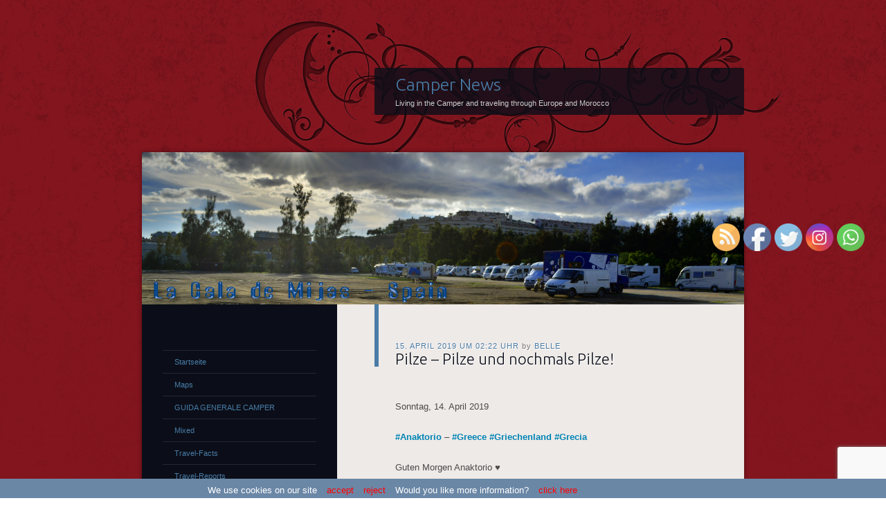

--- FILE ---
content_type: text/html; charset=UTF-8
request_url: https://www.camper-news.com/2019/04/15/pilze-pilze-und-nochmals-pilze/
body_size: 43033
content:
<!DOCTYPE html>
<!--[if IE 8]>
<html id="ie8" lang="de">
<![endif]-->
<!--[if !(IE 8)]><!-->
<html lang="de">
<!--<![endif]-->
<head>
<meta charset="UTF-8" />
<meta NAME="description" lang="de" CONTENT="Camper News - Traveling with the Camper through Europe and Morocco">
<meta name="robots" content="index,follow">
<meta name="REVISIT-AFTER" content="4 days">
<title>Pilze – Pilze und nochmals Pilze! | Camper News</title>
<link rel="profile" href="http://gmpg.org/xfn/11" />
<link rel="pingback" href="https://www.camper-news.com/xmlrpc.php" />
<!--[if lt IE 9]>
<script src="https://www.camper-news.com/wp-content/themes/dusk-to-dawn/js/html5.js" type="text/javascript"></script>
<![endif]-->
<meta name='robots' content='max-image-preview:large' />
<link rel='dns-prefetch' href='//www.camper-news.com' />
<link rel='dns-prefetch' href='//maxcdn.bootstrapcdn.com' />
<link rel='dns-prefetch' href='//fonts.googleapis.com' />
<link rel='dns-prefetch' href='//s.w.org' />
<link rel="alternate" type="application/rss+xml" title="Camper News &raquo; Feed" href="https://www.camper-news.com/feed/" />
<link rel="alternate" type="application/rss+xml" title="Camper News &raquo; Kommentar-Feed" href="https://www.camper-news.com/comments/feed/" />
<link rel="alternate" type="application/rss+xml" title="Camper News &raquo; Pilze – Pilze und nochmals Pilze!-Kommentar-Feed" href="https://www.camper-news.com/2019/04/15/pilze-pilze-und-nochmals-pilze/feed/" />
<script type="text/javascript">
window._wpemojiSettings = {"baseUrl":"https:\/\/s.w.org\/images\/core\/emoji\/13.1.0\/72x72\/","ext":".png","svgUrl":"https:\/\/s.w.org\/images\/core\/emoji\/13.1.0\/svg\/","svgExt":".svg","source":{"concatemoji":"https:\/\/www.camper-news.com\/wp-includes\/js\/wp-emoji-release.min.js?ver=5.9.12"}};
/*! This file is auto-generated */
!function(e,a,t){var n,r,o,i=a.createElement("canvas"),p=i.getContext&&i.getContext("2d");function s(e,t){var a=String.fromCharCode;p.clearRect(0,0,i.width,i.height),p.fillText(a.apply(this,e),0,0);e=i.toDataURL();return p.clearRect(0,0,i.width,i.height),p.fillText(a.apply(this,t),0,0),e===i.toDataURL()}function c(e){var t=a.createElement("script");t.src=e,t.defer=t.type="text/javascript",a.getElementsByTagName("head")[0].appendChild(t)}for(o=Array("flag","emoji"),t.supports={everything:!0,everythingExceptFlag:!0},r=0;r<o.length;r++)t.supports[o[r]]=function(e){if(!p||!p.fillText)return!1;switch(p.textBaseline="top",p.font="600 32px Arial",e){case"flag":return s([127987,65039,8205,9895,65039],[127987,65039,8203,9895,65039])?!1:!s([55356,56826,55356,56819],[55356,56826,8203,55356,56819])&&!s([55356,57332,56128,56423,56128,56418,56128,56421,56128,56430,56128,56423,56128,56447],[55356,57332,8203,56128,56423,8203,56128,56418,8203,56128,56421,8203,56128,56430,8203,56128,56423,8203,56128,56447]);case"emoji":return!s([10084,65039,8205,55357,56613],[10084,65039,8203,55357,56613])}return!1}(o[r]),t.supports.everything=t.supports.everything&&t.supports[o[r]],"flag"!==o[r]&&(t.supports.everythingExceptFlag=t.supports.everythingExceptFlag&&t.supports[o[r]]);t.supports.everythingExceptFlag=t.supports.everythingExceptFlag&&!t.supports.flag,t.DOMReady=!1,t.readyCallback=function(){t.DOMReady=!0},t.supports.everything||(n=function(){t.readyCallback()},a.addEventListener?(a.addEventListener("DOMContentLoaded",n,!1),e.addEventListener("load",n,!1)):(e.attachEvent("onload",n),a.attachEvent("onreadystatechange",function(){"complete"===a.readyState&&t.readyCallback()})),(n=t.source||{}).concatemoji?c(n.concatemoji):n.wpemoji&&n.twemoji&&(c(n.twemoji),c(n.wpemoji)))}(window,document,window._wpemojiSettings);
</script>
<style type="text/css">
img.wp-smiley,
img.emoji {
	display: inline !important;
	border: none !important;
	box-shadow: none !important;
	height: 1em !important;
	width: 1em !important;
	margin: 0 0.07em !important;
	vertical-align: -0.1em !important;
	background: none !important;
	padding: 0 !important;
}
</style>
	<link rel='stylesheet' id='the-countdown-css'  href='https://www.camper-news.com/wp-content/plugins/the-countdown/css/tcp.css?ver=5.9.12' type='text/css' media='all' />
<link rel='stylesheet' id='wp-block-library-css'  href='https://www.camper-news.com/wp-includes/css/dist/block-library/style.min.css?ver=5.9.12' type='text/css' media='all' />
<style id='global-styles-inline-css' type='text/css'>
body{--wp--preset--color--black: #000000;--wp--preset--color--cyan-bluish-gray: #abb8c3;--wp--preset--color--white: #ffffff;--wp--preset--color--pale-pink: #f78da7;--wp--preset--color--vivid-red: #cf2e2e;--wp--preset--color--luminous-vivid-orange: #ff6900;--wp--preset--color--luminous-vivid-amber: #fcb900;--wp--preset--color--light-green-cyan: #7bdcb5;--wp--preset--color--vivid-green-cyan: #00d084;--wp--preset--color--pale-cyan-blue: #8ed1fc;--wp--preset--color--vivid-cyan-blue: #0693e3;--wp--preset--color--vivid-purple: #9b51e0;--wp--preset--gradient--vivid-cyan-blue-to-vivid-purple: linear-gradient(135deg,rgba(6,147,227,1) 0%,rgb(155,81,224) 100%);--wp--preset--gradient--light-green-cyan-to-vivid-green-cyan: linear-gradient(135deg,rgb(122,220,180) 0%,rgb(0,208,130) 100%);--wp--preset--gradient--luminous-vivid-amber-to-luminous-vivid-orange: linear-gradient(135deg,rgba(252,185,0,1) 0%,rgba(255,105,0,1) 100%);--wp--preset--gradient--luminous-vivid-orange-to-vivid-red: linear-gradient(135deg,rgba(255,105,0,1) 0%,rgb(207,46,46) 100%);--wp--preset--gradient--very-light-gray-to-cyan-bluish-gray: linear-gradient(135deg,rgb(238,238,238) 0%,rgb(169,184,195) 100%);--wp--preset--gradient--cool-to-warm-spectrum: linear-gradient(135deg,rgb(74,234,220) 0%,rgb(151,120,209) 20%,rgb(207,42,186) 40%,rgb(238,44,130) 60%,rgb(251,105,98) 80%,rgb(254,248,76) 100%);--wp--preset--gradient--blush-light-purple: linear-gradient(135deg,rgb(255,206,236) 0%,rgb(152,150,240) 100%);--wp--preset--gradient--blush-bordeaux: linear-gradient(135deg,rgb(254,205,165) 0%,rgb(254,45,45) 50%,rgb(107,0,62) 100%);--wp--preset--gradient--luminous-dusk: linear-gradient(135deg,rgb(255,203,112) 0%,rgb(199,81,192) 50%,rgb(65,88,208) 100%);--wp--preset--gradient--pale-ocean: linear-gradient(135deg,rgb(255,245,203) 0%,rgb(182,227,212) 50%,rgb(51,167,181) 100%);--wp--preset--gradient--electric-grass: linear-gradient(135deg,rgb(202,248,128) 0%,rgb(113,206,126) 100%);--wp--preset--gradient--midnight: linear-gradient(135deg,rgb(2,3,129) 0%,rgb(40,116,252) 100%);--wp--preset--duotone--dark-grayscale: url('#wp-duotone-dark-grayscale');--wp--preset--duotone--grayscale: url('#wp-duotone-grayscale');--wp--preset--duotone--purple-yellow: url('#wp-duotone-purple-yellow');--wp--preset--duotone--blue-red: url('#wp-duotone-blue-red');--wp--preset--duotone--midnight: url('#wp-duotone-midnight');--wp--preset--duotone--magenta-yellow: url('#wp-duotone-magenta-yellow');--wp--preset--duotone--purple-green: url('#wp-duotone-purple-green');--wp--preset--duotone--blue-orange: url('#wp-duotone-blue-orange');--wp--preset--font-size--small: 13px;--wp--preset--font-size--medium: 20px;--wp--preset--font-size--large: 36px;--wp--preset--font-size--x-large: 42px;}.has-black-color{color: var(--wp--preset--color--black) !important;}.has-cyan-bluish-gray-color{color: var(--wp--preset--color--cyan-bluish-gray) !important;}.has-white-color{color: var(--wp--preset--color--white) !important;}.has-pale-pink-color{color: var(--wp--preset--color--pale-pink) !important;}.has-vivid-red-color{color: var(--wp--preset--color--vivid-red) !important;}.has-luminous-vivid-orange-color{color: var(--wp--preset--color--luminous-vivid-orange) !important;}.has-luminous-vivid-amber-color{color: var(--wp--preset--color--luminous-vivid-amber) !important;}.has-light-green-cyan-color{color: var(--wp--preset--color--light-green-cyan) !important;}.has-vivid-green-cyan-color{color: var(--wp--preset--color--vivid-green-cyan) !important;}.has-pale-cyan-blue-color{color: var(--wp--preset--color--pale-cyan-blue) !important;}.has-vivid-cyan-blue-color{color: var(--wp--preset--color--vivid-cyan-blue) !important;}.has-vivid-purple-color{color: var(--wp--preset--color--vivid-purple) !important;}.has-black-background-color{background-color: var(--wp--preset--color--black) !important;}.has-cyan-bluish-gray-background-color{background-color: var(--wp--preset--color--cyan-bluish-gray) !important;}.has-white-background-color{background-color: var(--wp--preset--color--white) !important;}.has-pale-pink-background-color{background-color: var(--wp--preset--color--pale-pink) !important;}.has-vivid-red-background-color{background-color: var(--wp--preset--color--vivid-red) !important;}.has-luminous-vivid-orange-background-color{background-color: var(--wp--preset--color--luminous-vivid-orange) !important;}.has-luminous-vivid-amber-background-color{background-color: var(--wp--preset--color--luminous-vivid-amber) !important;}.has-light-green-cyan-background-color{background-color: var(--wp--preset--color--light-green-cyan) !important;}.has-vivid-green-cyan-background-color{background-color: var(--wp--preset--color--vivid-green-cyan) !important;}.has-pale-cyan-blue-background-color{background-color: var(--wp--preset--color--pale-cyan-blue) !important;}.has-vivid-cyan-blue-background-color{background-color: var(--wp--preset--color--vivid-cyan-blue) !important;}.has-vivid-purple-background-color{background-color: var(--wp--preset--color--vivid-purple) !important;}.has-black-border-color{border-color: var(--wp--preset--color--black) !important;}.has-cyan-bluish-gray-border-color{border-color: var(--wp--preset--color--cyan-bluish-gray) !important;}.has-white-border-color{border-color: var(--wp--preset--color--white) !important;}.has-pale-pink-border-color{border-color: var(--wp--preset--color--pale-pink) !important;}.has-vivid-red-border-color{border-color: var(--wp--preset--color--vivid-red) !important;}.has-luminous-vivid-orange-border-color{border-color: var(--wp--preset--color--luminous-vivid-orange) !important;}.has-luminous-vivid-amber-border-color{border-color: var(--wp--preset--color--luminous-vivid-amber) !important;}.has-light-green-cyan-border-color{border-color: var(--wp--preset--color--light-green-cyan) !important;}.has-vivid-green-cyan-border-color{border-color: var(--wp--preset--color--vivid-green-cyan) !important;}.has-pale-cyan-blue-border-color{border-color: var(--wp--preset--color--pale-cyan-blue) !important;}.has-vivid-cyan-blue-border-color{border-color: var(--wp--preset--color--vivid-cyan-blue) !important;}.has-vivid-purple-border-color{border-color: var(--wp--preset--color--vivid-purple) !important;}.has-vivid-cyan-blue-to-vivid-purple-gradient-background{background: var(--wp--preset--gradient--vivid-cyan-blue-to-vivid-purple) !important;}.has-light-green-cyan-to-vivid-green-cyan-gradient-background{background: var(--wp--preset--gradient--light-green-cyan-to-vivid-green-cyan) !important;}.has-luminous-vivid-amber-to-luminous-vivid-orange-gradient-background{background: var(--wp--preset--gradient--luminous-vivid-amber-to-luminous-vivid-orange) !important;}.has-luminous-vivid-orange-to-vivid-red-gradient-background{background: var(--wp--preset--gradient--luminous-vivid-orange-to-vivid-red) !important;}.has-very-light-gray-to-cyan-bluish-gray-gradient-background{background: var(--wp--preset--gradient--very-light-gray-to-cyan-bluish-gray) !important;}.has-cool-to-warm-spectrum-gradient-background{background: var(--wp--preset--gradient--cool-to-warm-spectrum) !important;}.has-blush-light-purple-gradient-background{background: var(--wp--preset--gradient--blush-light-purple) !important;}.has-blush-bordeaux-gradient-background{background: var(--wp--preset--gradient--blush-bordeaux) !important;}.has-luminous-dusk-gradient-background{background: var(--wp--preset--gradient--luminous-dusk) !important;}.has-pale-ocean-gradient-background{background: var(--wp--preset--gradient--pale-ocean) !important;}.has-electric-grass-gradient-background{background: var(--wp--preset--gradient--electric-grass) !important;}.has-midnight-gradient-background{background: var(--wp--preset--gradient--midnight) !important;}.has-small-font-size{font-size: var(--wp--preset--font-size--small) !important;}.has-medium-font-size{font-size: var(--wp--preset--font-size--medium) !important;}.has-large-font-size{font-size: var(--wp--preset--font-size--large) !important;}.has-x-large-font-size{font-size: var(--wp--preset--font-size--x-large) !important;}
</style>
<link rel='stylesheet' id='cptch_stylesheet-css'  href='https://www.camper-news.com/wp-content/plugins/captcha/css/style.css?ver=5.9.12' type='text/css' media='all' />
<link rel='stylesheet' id='dashicons-css'  href='https://www.camper-news.com/wp-includes/css/dashicons.min.css?ver=5.9.12' type='text/css' media='all' />
<link rel='stylesheet' id='cptch_desktop_style-css'  href='https://www.camper-news.com/wp-content/plugins/captcha/css/desktop_style.css?ver=5.9.12' type='text/css' media='all' />
<link rel='stylesheet' id='magnific-css'  href='https://www.camper-news.com/wp-content/plugins/comment-images-reloaded/js/magnific.css?ver=5.9.12' type='text/css' media='all' />
<link rel='stylesheet' id='cntctfrm_form_style-css'  href='https://www.camper-news.com/wp-content/plugins/contact-form-plugin/css/form_style.css?ver=4.2.4' type='text/css' media='all' />
<link rel='stylesheet' id='custom-ratings-css'  href='https://www.camper-news.com/wp-content/plugins/custom-ratings/public/css/custom-ratings-public.css?ver=1.5.1' type='text/css' media='all' />
<link rel='stylesheet' id='font-awesome-css'  href='//maxcdn.bootstrapcdn.com/font-awesome/4.5.0/css/font-awesome.min.css?ver=4.5.0' type='text/css' media='all' />
<link rel='stylesheet' id='SFSImainCss-css'  href='https://www.camper-news.com/wp-content/plugins/ultimate-social-media-icons/css/sfsi-style.css?ver=2.6.9' type='text/css' media='all' />
<link rel='stylesheet' id='wp-polls-css'  href='https://www.camper-news.com/wp-content/plugins/wp-polls/polls-css.css?ver=2.75.6' type='text/css' media='all' />
<style id='wp-polls-inline-css' type='text/css'>
.wp-polls .pollbar {
	margin: 1px;
	font-size: 6px;
	line-height: 8px;
	height: 8px;
	background-image: url('https://www.camper-news.com/wp-content/plugins/wp-polls/images/default/pollbg.gif');
	border: 1px solid #c8c8c8;
}

</style>
<link rel='stylesheet' id='dusktodawn-css'  href='https://www.camper-news.com/wp-content/themes/dusk-to-dawn/style.css?ver=5.9.12' type='text/css' media='all' />
<link rel='stylesheet' id='ubuntu-css'  href='https://fonts.googleapis.com/css?family=Ubuntu%3A300%2C400%2C700&#038;ver=5.9.12' type='text/css' media='all' />
<link rel='stylesheet' id='rpt_front_style-css'  href='https://www.camper-news.com/wp-content/plugins/related-posts-thumbnails/assets/css/front.css?ver=1.9.0' type='text/css' media='all' />
<script type='text/javascript' src='https://www.camper-news.com/wp-includes/js/jquery/jquery.min.js?ver=3.6.0' id='jquery-core-js'></script>
<script type='text/javascript' src='https://www.camper-news.com/wp-includes/js/jquery/jquery-migrate.min.js?ver=3.3.2' id='jquery-migrate-js'></script>
<script type='text/javascript' src='https://www.camper-news.com/wp-content/plugins/the-countdown/js/jquery.countdown.min.js?ver=5.9.12' id='the-countdown-js'></script>
<script type='text/javascript' id='cptch_front_end_script-js-extra'>
/* <![CDATA[ */
var cptch_vars = {"nonce":"5757cc0a43","ajaxurl":"https:\/\/www.camper-news.com\/wp-admin\/admin-ajax.php","enlarge":"0"};
/* ]]> */
</script>
<script type='text/javascript' src='https://www.camper-news.com/wp-content/plugins/captcha/js/front_end_script.js?ver=5.9.12' id='cptch_front_end_script-js'></script>
<script type='text/javascript' src='https://www.camper-news.com/wp-content/plugins/custom-ratings/public/js/ractive.js?ver=/homepages/12/d591723855/htdocs/wp-content/plugins/custom-ratings/public/js/ractive.js' id='ractive-js'></script>
<script type='text/javascript' id='wpcr_vote_script-js-extra'>
/* <![CDATA[ */
var wpcr_localized = {"ajaxurl":"https:\/\/www.camper-news.com\/wp-admin\/admin-ajax.php","report_string":"%TOTAL_VOTES% votes with an average of %AVG%.","decimal_sep":",","rating_image_w":"30","rating_image_h":"30","rating_image_set_w":"35","show_vote_count":"1","hide_tally_if_no_votes":"1"};
/* ]]> */
</script>
<script type='text/javascript' src='https://www.camper-news.com/wp-content/plugins/custom-ratings/public/js/custom-ratings-public.js?ver=/homepages/12/d591723855/htdocs/wp-content/plugins/custom-ratings/public/js/custom-ratings-public.js' id='wpcr_vote_script-js'></script>
<link rel="https://api.w.org/" href="https://www.camper-news.com/wp-json/" /><link rel="alternate" type="application/json" href="https://www.camper-news.com/wp-json/wp/v2/posts/43996" /><link rel="EditURI" type="application/rsd+xml" title="RSD" href="https://www.camper-news.com/xmlrpc.php?rsd" />
<link rel="wlwmanifest" type="application/wlwmanifest+xml" href="https://www.camper-news.com/wp-includes/wlwmanifest.xml" /> 
<meta name="generator" content="WordPress 5.9.12" />
<link rel="canonical" href="https://www.camper-news.com/2019/04/15/pilze-pilze-und-nochmals-pilze/" />
<link rel='shortlink' href='https://www.camper-news.com/?p=43996' />
<link rel="alternate" type="application/json+oembed" href="https://www.camper-news.com/wp-json/oembed/1.0/embed?url=https%3A%2F%2Fwww.camper-news.com%2F2019%2F04%2F15%2Fpilze-pilze-und-nochmals-pilze%2F" />
<link rel="alternate" type="text/xml+oembed" href="https://www.camper-news.com/wp-json/oembed/1.0/embed?url=https%3A%2F%2Fwww.camper-news.com%2F2019%2F04%2F15%2Fpilze-pilze-und-nochmals-pilze%2F&#038;format=xml" />
<!-- WALL= --><script type="text/javascript">
function limitChars(textid, limit, infodiv)
{
	var text = jQuery('#'+textid).val();	
	var textlength = text.length;
	if(textlength > limit)
	{
		jQuery('#' + infodiv).html('Du kannst nicht mehr als '+limit+' Zeichen verwenden!');
		jQuery('#'+textid).val(text.substr(0,limit));
		return false;
	}
	else
	{
		jQuery('#' + infodiv).html('Du hast noch '+ (limit - textlength) +' Zeichen frei.');
		return true;
	}
}
function displayVals() {
      var t3 = jQuery("#t3").val();
      var amount = jQuery("#amount").val();
      if(t3 != 0){
	    jQuery('#a3').val(amount);
	    jQuery('#p3').val(1);
		jQuery('#cmd').val('_xclick-subscriptions')
	  }else{
	  	jQuery('#a3').val(0);
	  	jQuery('#p3').val(0);
	  	jQuery('#cmd').val('_donations');
	  }
	  if( !t3 ) jQuery('#cmd').val('_donations');
	  
}

jQuery(function(){
 	jQuery('#donor_comment').keyup(function(){
 		limitChars('donor_comment', 199, 'charinfo');
 	})

 	jQuery("#amount").change(displayVals);
 	jQuery("#t3").change(displayVals);
 	displayVals();
 	
 	var WallOps1 = '<p class="show_onwall" id="wallops"><input type="hidden" name="item_number" value="0:0" /></p>';
 	var WallOps2 = '<p class="show_onwall" id="wallops"><label for="show_onwall">Auf Spenderliste anzeigen:</label><br /><select name="item_number"><option value="1:0">Spendensumme, Benutzerdetails &amp; Kommentar</option><option value="2:0">Nur Benutzerdetails &amp; Kommentar</option></select></p>';

 	if( jQuery('#recognize').is(':checked') == false){ 
 		jQuery('#wallinfo').hide();
 		jQuery("#wallops").html(WallOps1);
 	}
 	
 	jQuery("#recognize").click(function(){
 		jQuery("#wallinfo").toggle('slow');
 		if(jQuery('#wallops input').val() == '0:0'){ 
 			jQuery("#wallops").html(WallOps2);
 		}else{
 			jQuery("#wallops").html(WallOps1);
 		}
 	})
 	
		
});

</script>
        <meta property="fb:admins" content="100000476826220,100007243330576" />
<meta property="fb:page_id" content="331742210350354" />
<meta property="og:site_name" content="Camper News" />
<meta property="og:type" content="website" />
<meta property="og:image" content="" />
<meta property="og:title" content="Pilze – Pilze und nochmals Pilze!" />
<meta property="og:url" content="https://www.camper-news.com/2019/04/15/pilze-pilze-und-nochmals-pilze/" />
		<style type="text/css">
		.hashtag,
				.hashtag a {
					color: #0084B4 !important;
					background-color: transparent !important;
					text-decoration:none;
					font-weight:bold;
				}
				.hashtag a:hover {
					text-decoration:underline;
				}
					</style>
			
<style type="text/css">#nav-below{display: none;}</style>
                       <style type="text/css">
              @media screen {
                    .printfriendly {
                       position: relative;
                        z-index: 1000;
                     margin: 
                        0px 0px 0px 0px                     ;
                  }
                  .printfriendly a, .printfriendly a:link, .printfriendly a:visited, .printfriendly a:hover, .printfriendly a:active {
                       font-weight: 600;
                      cursor: pointer;
                       text-decoration: none;
                     border: none;
                      -webkit-box-shadow: none;
                      -moz-box-shadow: none;
                     box-shadow: none;
                      outline:none;
                        font-size: 14px !important;
                        color: #6D9F00 !important;
                   }
                  .printfriendly.pf-alignleft {
                      float: left
                    }
                  .printfriendly.pf-alignright {
                     float: right;
                  }
                  .printfriendly.pf-aligncenter {
                        display: flex;
                     align-items: center;
                       justify-content: center;
                   }
              }
          }

         @media print {
             .printfriendly {
                   display: none;
             }
          }

         .pf-button.pf-button-excerpt {
             display: none;
         }

         .pf-button-img {
               border: none;
              -webkit-box-shadow: none; 
             -moz-box-shadow: none; 
                box-shadow: none; 
             padding: 0; 
               margin: 0;
             display: inline; 
              vertical-align: middle;
            }
          
           img.pf-button-img + .pf-button-text {
              margin-left: 6px;
          }
        </style>
                <style type="text/css">.recentcomments a{display:inline !important;padding:0 !important;margin:0 !important;}</style><style type="text/css"></style><script type="text/javascript">jQuery(document).ready(function($){var theDate = new Date("05/26/2014 09:00");$('#the-countdown-2-wrapper').countdown({ since: theDate ,expiryUrl: "",expiryText: "Es geht wieder los!!!",alwaysExpire: 0,format: 'YOWD',compact: 0,tickInterval: 1,compactLabels: ['y', 'm', 'w', 'd'],labels: ['Years', 'Months', 'Weeks', 'Days', 'Hours', 'Minutes', 'Seconds'],labels1: ['Year', 'Month', 'Week', 'Day', 'Hour', 'Minute', 'Second'] });});</script>
<style type="text/css"></style><script type="text/javascript">jQuery(document).ready(function($){var theDate = new Date("06/20/2013 12:00");$('#the-countdown-3-wrapper').countdown({ since: theDate ,expiryUrl: "",expiryText: "",alwaysExpire: 0,format: 'YOWD',compact: 0,tickInterval: 1,compactLabels: ['y', 'm', 'w', 'd'],labels: ['Years', 'Months', 'Weeks', 'Days', 'Hours', 'Minutes', 'Seconds'],labels1: ['Year', 'Month', 'Week', 'Day', 'Hour', 'Minute', 'Second'] });});</script>
<style type="text/css"></style><script type="text/javascript">jQuery(document).ready(function($){var theDate = new Date("08/12/2020 20:15");$('#the-countdown-4-wrapper').countdown({ since: theDate ,expiryUrl: "",expiryText: "",alwaysExpire: 1,format: 'YOWDHMS',compact: 1,tickInterval: 1,compactLabels: ['y', 'm', 'w', 'd'],labels: ['Years', 'Months', 'Weeks', 'Days', 'Hours', 'Minutes', 'Seconds'],labels1: ['Year', 'Month', 'Week', 'Day', 'Hour', 'Minute', 'Second'] });});</script>
			<style>
			#related_posts_thumbnails li{
				border-right: 1px solid white;
				background-color: white			}
			#related_posts_thumbnails li:hover{
				background-color: lightblue;
			}
			.relpost_content{
				font-size:	9px;
				color: 		black;
			}
			.relpost-block-single{
				background-color: white;
				border-right: 1px solid  white;
				border-left: 1px solid  white;
				margin-right: -1px;
			}
			.relpost-block-single:hover{
				background-color: lightblue;
			}
		</style>

	    <style type="text/css" media="screen">
        #cw_statusbar           { position: fixed; bottom: 0px; left: 0px; width: 100%; height: 28px; padding: 0px; 
                                  z-index: 9999; background-color: #6B87A6; font-size: 13px; }
        #cw_statusbar ul        { position: absolute; left: 50%; margin-left: -350px; width: 700px; margin-top: 6px; }
        #cw_statusbar ul li     { display: inline; margin-left: 10px; color: #FFFFFF }
        #cw_statusbar ul li a   { color: #FF0000; }
    </style>

<script src="https://www.camper-news.com/js/lightbox/js/jquery-1.10.2.min.js"></script>
<script src="https://www.camper-news.com/js/lightbox/js/lightbox-2.6.min.js"></script>
<link href="https://www.camper-news.com/js/lightbox/css/lightbox.css" rel="stylesheet" />
<script src='https://www.google.com/recaptcha/api.js?render=6Lej4IoUAAAAAMrQiLlcoI0pjlZe9C_9eyHGfT4c'></script>
<script src='https://www.google.com/recaptcha/api.js?render=6Lej4IoUAAAAAMrQiLlcoI0pjlZe9C_9eyHGfT4c'></script>
</head>

<body class="post-template-default single single-post postid-43996 single-format-standard left-sidebar sidebar-content">
	
	<script>
grecaptcha.ready(function() {
grecaptcha.execute('6Lej4IoUAAAAAMrQiLlcoI0pjlZe9C_9eyHGfT4c', {action: 'action_name'})
.then(function(token) {
// Verify the token on the server.
});
});
</script>
<a name="oben"></a>
<div id="super-super-wrapper">
	<div id="super-wrapper">
		<div id="wrapper">
					<div id="page" class="hfeed">
				<header id="branding" role="banner">
					<hgroup>
						<h1 id="site-title"><a href="https://www.camper-news.com/" title="Camper News" rel="home">Camper News</a></h1>
						<h2 id="site-description">Living in the Camper and traveling through Europe and Morocco</h2>
					</hgroup>
				</header><!-- #branding -->

				<div id="main" class="clear-fix">
										<div id="header-image">
						<a href="https://www.camper-news.com/">
							<img src="https://www.camper-news.com/wp-content/uploads/2015/11/20151028_170108-Parking-in-La-Cala-de-Mijas-Arroyo-de-Cala-del-Moral-Av.-del-Mediterraneo-29650-La-Cala-De-Mijas-Spanien_head.jpg" width="870" height="220" alt="" />
						</a>
					</div>
					
<div id="primary">
	<div id="content" class="clear-fix" role="main">

	
		<article id="post-43996" class="post-43996 post type-post status-publish format-standard hentry category-belle category-deutsch category-travel-reports tag-schmatz-fingerleck tag-9-uhr-alarm tag-abendrot tag-achtung-unbezahlte-werbung tag-afterglow tag-afterglow-in-anaktorio-greece tag-anaktorio tag-baellchen-schieben tag-blumenkohl tag-braten tag-broccoli tag-candycrush tag-candycrush-zocken tag-candycrushsaga tag-candycrushsaga-zocken tag-der-april-ist-launisch-in-griechenland tag-digitale-nomaden tag-fagiolini tag-faszination-pur tag-fulltimer tag-gemeinschafts-kuechendienst tag-geschichten-die-das-leben-schreibt tag-glasklares-wasser tag-grau-in-grau tag-greece tag-griechenland tag-gute-nacht-meine-lieben- tag-guten-morgaeaeaeaeaeaeaeaeaeaeaeaeaeaeaeaeaeaeaeaeaehn-von-nicol- tag-halbmond tag-im-feuchtwarmem-klima-spriessen-die-pilze tag-joghurt-mit-amarena-kirschen tag-karibische-farben tag-kartoffel-pueree tag-kristallklares-wasser tag-leben-auf-raedern tag-leben-im-wohnmobil tag-leben-und-arbeiten-im-wohnmobil tag-meine-weissen-steinpilize-anaktorio-greece tag-mit-nicol-auf-spaziergang-anaktorio-greece tag-my-view-today tag-my-view-today-anaktorio-greece tag-orata tag-panierte-fischfilets tag-paniertes-seelachsfilet-mit-broccoli tag-panorama-bilder-erstellen--mit-image-composite-editor tag-parking-in-anaktorio-greece-april-2019 tag-pilz-am-baumstamm-vom-verkohlten-baum-anaktorio-greece tag-pilz-der-in-dem-verkohlten-baum-heran-waechst-anaktorio-greece tag-pilze-pilze-und-nochmals-pilze tag-pilze-in-anaktorio-greece tag-regen-muss-auch-mal-sein-anaktorio-greece tag-seit-1784-tagen-leben-im-camper tag-slow-traveling tag-sonnenuntergang tag-steaks tag-sunset tag-sunset-in-anaktorio tag-tatar tag-whatsapp-gruppe tag-wir-freuen-uns-ueber-deine-spende">
	<header class="entry-header">
				<div class="entry-meta">
						
							<a href="https://www.camper-news.com/2019/04/15/pilze-pilze-und-nochmals-pilze/" title="publiziert von belle am 15. April 2019 um 02:22 Uhr" rel="bookmark"><time class="entry-date" datetime="2019-04-15T02:22:32+02:00" pubdate>15. April 2019 um 02:22 Uhr</time></a><span class="byline"> <span class="sep"> by </span> <span class="author vcard"><a class="url fn n" href="https://www.camper-news.com/author/belle/" title="Zeige alle Beiträge von belle" rel="author">belle</a></span></span>					</div><!-- .entry-meta -->
		
						<h1 class="entry-title">
							Pilze – Pilze und nochmals Pilze!					</h1>
			</header><!-- .entry-header -->

	
	<div class="entry-content">
		
<div class="pf-content"><p>Sonntag, 14. April 2019<b></b></p>
<p><span lang="zxx"><span class="hashtag"> #<a href="https://www.camper-news.com?s=Anaktorio">Anaktorio</a></span> &#8211;<span class="hashtag"> #<a href="https://www.camper-news.com?s=Greece">Greece</a></span><span class="hashtag"> #<a href="https://www.camper-news.com?s=Griechenland">Griechenland</a></span><span class="hashtag"> #<a href="https://www.camper-news.com?s=Grecia">Grecia</a></span></span></p>
<p>Guten Morgen Anaktorio ♥</p>
<p>nöööö – nicht doch! Mit dem 9-Uhr-Alarm dreh&#8216; ich mich doch glatt nochmals um! Auch wenn ich gestern „eigentlich“ früh in die Koje wollte – es war dann doch wieder 4 Uhr in der Früh! Nix da – da steh&#8216; ich um 9 nicht schon wieder auf! Ist ohnehin „grau in grau“ das Wetter – also gibt es heute für die <a href="https://www.camper-news.com/?p=8005" target="_blank" rel="noopener" name="https://www.camper-news.com/?p=8005">WhatsApp-Gruppe</a> ein Bild von Nicol auf ihrem Bett (denn auch sie will heute irgendwie gaaaaaaaaar nicht aufstehen 😉 Sie war schon draussen mit Baffo, hüpft aber dann wieder auf ihr Bett! Klar, wenn Mami so lange schläft, kann sie auch liegen bleiben, weil dann ihr noch nicht abgezogen ist ☺ Guten Morgääääääääääääääääääääähn von Nicol ♥</p>
<div id="attachment_43998" style="width: 310px" class="wp-caption aligncenter"><a title="My View today - Anaktorio – Greece" href="https://www.camper-news.com/wp-content/uploads/2019/04/20190414_102503_My_View_today_-_Anaktorio_-_Greece.jpg" data-lightbox="roadtrip"><img aria-describedby="caption-attachment-43998" class="size-medium wp-image-43998" src="https://www.camper-news.com/wp-content/uploads/2019/04/20190414_102503_My_View_today_-_Anaktorio_-_Greece-300x225.jpg" alt="My View today - Anaktorio – Greece" width="300" height="225" srcset="https://www.camper-news.com/wp-content/uploads/2019/04/20190414_102503_My_View_today_-_Anaktorio_-_Greece-300x225.jpg 300w, https://www.camper-news.com/wp-content/uploads/2019/04/20190414_102503_My_View_today_-_Anaktorio_-_Greece-768x576.jpg 768w, https://www.camper-news.com/wp-content/uploads/2019/04/20190414_102503_My_View_today_-_Anaktorio_-_Greece-1000x750.jpg 1000w, https://www.camper-news.com/wp-content/uploads/2019/04/20190414_102503_My_View_today_-_Anaktorio_-_Greece-588x441.jpg 588w, https://www.camper-news.com/wp-content/uploads/2019/04/20190414_102503_My_View_today_-_Anaktorio_-_Greece-1320x990.jpg 1320w, https://www.camper-news.com/wp-content/uploads/2019/04/20190414_102503_My_View_today_-_Anaktorio_-_Greece.jpg 1333w" sizes="(max-width: 300px) 100vw, 300px" /></a><p id="caption-attachment-43998" class="wp-caption-text">My View today &#8211; Anaktorio – Greece</p></div>
<p>Nicol muss heute also wieder etwas länger warten auf ihren Spaziergang – sowieso, weil ich nach dem „striegeln“ auch gleich noch das <a href="https://de.wikipedia.org/wiki/Tatar" target="_blank" rel="noopener" name="Tatar">Tatar</a> fertig mache (nicht, dass Baffo noch nervös wird 😛 )! Es geht also erst um viertel nach 12 auf Tour mit der Süssen!</p>
<p>&#8230;bei dem feuchtwarmem Klima sprießen die Pilze hier echt um die Wette!</p>
<div id="attachment_44009" style="width: 143px" class="wp-caption aligncenter"><a title="Meine weissen Steinpilize - Anaktorio – Greece" href="https://www.camper-news.com/wp-content/uploads/2019/04/20190414_122113_Meine_weissen_Steinpilize_-_Anaktorio_-_Greece.jpg" data-lightbox="roadtrip"><img aria-describedby="caption-attachment-44009" loading="lazy" class="size-medium wp-image-44009" src="https://www.camper-news.com/wp-content/uploads/2019/04/20190414_122113_Meine_weissen_Steinpilize_-_Anaktorio_-_Greece-133x300.jpg" alt="Meine weissen Steinpilize - Anaktorio – Greece" width="133" height="300" srcset="https://www.camper-news.com/wp-content/uploads/2019/04/20190414_122113_Meine_weissen_Steinpilize_-_Anaktorio_-_Greece-133x300.jpg 133w, https://www.camper-news.com/wp-content/uploads/2019/04/20190414_122113_Meine_weissen_Steinpilize_-_Anaktorio_-_Greece-768x1737.jpg 768w, https://www.camper-news.com/wp-content/uploads/2019/04/20190414_122113_Meine_weissen_Steinpilize_-_Anaktorio_-_Greece-442x1000.jpg 442w, https://www.camper-news.com/wp-content/uploads/2019/04/20190414_122113_Meine_weissen_Steinpilize_-_Anaktorio_-_Greece-588x1330.jpg 588w, https://www.camper-news.com/wp-content/uploads/2019/04/20190414_122113_Meine_weissen_Steinpilize_-_Anaktorio_-_Greece.jpg 1000w" sizes="(max-width: 133px) 100vw, 133px" /></a><p id="caption-attachment-44009" class="wp-caption-text">Meine weissen Steinpilize &#8211; Anaktorio – Greece</p></div>
<p>&#8230;sehen doch wirklich wie weisse Steine aus – oder nicht? Es sind aber 7 Pilze auf dem Bild!</p>
<div id="attachment_43957" style="width: 310px" class="wp-caption aligncenter"><a title="Pilze in Anaktorio – Greece" href="https://www.camper-news.com/wp-content/uploads/2019/04/20190411_114159_stitch_Pilze_in_Anaktorio_-_Greece.jpg" data-lightbox="roadtrip"><img aria-describedby="caption-attachment-43957" loading="lazy" class="size-medium wp-image-43957" src="https://www.camper-news.com/wp-content/uploads/2019/04/20190411_114159_stitch_Pilze_in_Anaktorio_-_Greece-300x83.jpg" alt="Pilze in Anaktorio – Greece" width="300" height="83" srcset="https://www.camper-news.com/wp-content/uploads/2019/04/20190411_114159_stitch_Pilze_in_Anaktorio_-_Greece-300x83.jpg 300w, https://www.camper-news.com/wp-content/uploads/2019/04/20190411_114159_stitch_Pilze_in_Anaktorio_-_Greece-768x213.jpg 768w, https://www.camper-news.com/wp-content/uploads/2019/04/20190411_114159_stitch_Pilze_in_Anaktorio_-_Greece-1000x278.jpg 1000w, https://www.camper-news.com/wp-content/uploads/2019/04/20190411_114159_stitch_Pilze_in_Anaktorio_-_Greece-588x163.jpg 588w, https://www.camper-news.com/wp-content/uploads/2019/04/20190411_114159_stitch_Pilze_in_Anaktorio_-_Greece-1320x367.jpg 1320w" sizes="(max-width: 300px) 100vw, 300px" /></a><p id="caption-attachment-43957" class="wp-caption-text">Pilze in Anaktorio – Greece</p></div>
<p>&#8230;die Pilze von neulich!</p>
<div id="attachment_44007" style="width: 310px" class="wp-caption aligncenter"><a title="Pilz am Baumstamm vom verkohlten Baum - Anaktorio – Greece" href="https://www.camper-news.com/wp-content/uploads/2019/04/20190414_122236_Pilz_am_Baumstamm_vom_verkohlten_Baum_-_Anaktorio_-_Greece.jpg" data-lightbox="roadtrip"><img aria-describedby="caption-attachment-44007" loading="lazy" class="size-medium wp-image-44007" src="https://www.camper-news.com/wp-content/uploads/2019/04/20190414_122236_Pilz_am_Baumstamm_vom_verkohlten_Baum_-_Anaktorio_-_Greece-300x225.jpg" alt="Pilz am Baumstamm vom verkohlten Baum - Anaktorio – Greece" width="300" height="225" srcset="https://www.camper-news.com/wp-content/uploads/2019/04/20190414_122236_Pilz_am_Baumstamm_vom_verkohlten_Baum_-_Anaktorio_-_Greece-300x225.jpg 300w, https://www.camper-news.com/wp-content/uploads/2019/04/20190414_122236_Pilz_am_Baumstamm_vom_verkohlten_Baum_-_Anaktorio_-_Greece-768x576.jpg 768w, https://www.camper-news.com/wp-content/uploads/2019/04/20190414_122236_Pilz_am_Baumstamm_vom_verkohlten_Baum_-_Anaktorio_-_Greece-1000x750.jpg 1000w, https://www.camper-news.com/wp-content/uploads/2019/04/20190414_122236_Pilz_am_Baumstamm_vom_verkohlten_Baum_-_Anaktorio_-_Greece-588x441.jpg 588w, https://www.camper-news.com/wp-content/uploads/2019/04/20190414_122236_Pilz_am_Baumstamm_vom_verkohlten_Baum_-_Anaktorio_-_Greece-1320x990.jpg 1320w, https://www.camper-news.com/wp-content/uploads/2019/04/20190414_122236_Pilz_am_Baumstamm_vom_verkohlten_Baum_-_Anaktorio_-_Greece.jpg 1333w" sizes="(max-width: 300px) 100vw, 300px" /></a><p id="caption-attachment-44007" class="wp-caption-text">Pilz am Baumstamm vom verkohlten Baum &#8211; Anaktorio – Greece</p></div>
<div id="attachment_44006" style="width: 310px" class="wp-caption aligncenter"><a title="Pilz am Baumstamm vom verkohlten Baum - Anaktorio – Greece" href="https://www.camper-news.com/wp-content/uploads/2019/04/20190414_122251_Pilz_am_Baumstamm_vom_verkohlten_Baum_-_Anaktorio_-_Greece.jpg" data-lightbox="roadtrip"><img aria-describedby="caption-attachment-44006" loading="lazy" class="size-medium wp-image-44006" src="https://www.camper-news.com/wp-content/uploads/2019/04/20190414_122251_Pilz_am_Baumstamm_vom_verkohlten_Baum_-_Anaktorio_-_Greece-300x225.jpg" alt="Pilz am Baumstamm vom verkohlten Baum - Anaktorio – Greece" width="300" height="225" srcset="https://www.camper-news.com/wp-content/uploads/2019/04/20190414_122251_Pilz_am_Baumstamm_vom_verkohlten_Baum_-_Anaktorio_-_Greece-300x225.jpg 300w, https://www.camper-news.com/wp-content/uploads/2019/04/20190414_122251_Pilz_am_Baumstamm_vom_verkohlten_Baum_-_Anaktorio_-_Greece-768x576.jpg 768w, https://www.camper-news.com/wp-content/uploads/2019/04/20190414_122251_Pilz_am_Baumstamm_vom_verkohlten_Baum_-_Anaktorio_-_Greece-1000x750.jpg 1000w, https://www.camper-news.com/wp-content/uploads/2019/04/20190414_122251_Pilz_am_Baumstamm_vom_verkohlten_Baum_-_Anaktorio_-_Greece-588x441.jpg 588w, https://www.camper-news.com/wp-content/uploads/2019/04/20190414_122251_Pilz_am_Baumstamm_vom_verkohlten_Baum_-_Anaktorio_-_Greece-1320x990.jpg 1320w, https://www.camper-news.com/wp-content/uploads/2019/04/20190414_122251_Pilz_am_Baumstamm_vom_verkohlten_Baum_-_Anaktorio_-_Greece.jpg 1333w" sizes="(max-width: 300px) 100vw, 300px" /></a><p id="caption-attachment-44006" class="wp-caption-text">Pilz am Baumstamm vom verkohlten Baum &#8211; Anaktorio – Greece</p></div>
<p>&#8230;und mein Lieblings-Bild von heute! Der Mini-Pilz, welcher in der verkohlten Stelle in dem Baum heran wächst! Faszination pur – nicht nur wegen der Farben, sondern auch wegen der Tatsache, dass der Pilz gerade hier wächst! Ob der sich die richtige Stelle ausgesucht hat?</p>
<div id="attachment_44005" style="width: 310px" class="wp-caption aligncenter"><a title="Pilz der in dem verkohlten Baum heran wächst - Anaktorio – Greece" href="https://www.camper-news.com/wp-content/uploads/2019/04/20190414_122421_Pilz_der_in_dem_verkohlten_Baum_heranwächst_-_Anaktorio_-_Greece.jpg" data-lightbox="roadtrip"><img aria-describedby="caption-attachment-44005" loading="lazy" class="size-medium wp-image-44005" src="https://www.camper-news.com/wp-content/uploads/2019/04/20190414_122421_Pilz_der_in_dem_verkohlten_Baum_heranwächst_-_Anaktorio_-_Greece-300x225.jpg" alt="Pilz der in dem verkohlten Baum heran wächst - Anaktorio – Greece" width="300" height="225" srcset="https://www.camper-news.com/wp-content/uploads/2019/04/20190414_122421_Pilz_der_in_dem_verkohlten_Baum_heranwächst_-_Anaktorio_-_Greece-300x225.jpg 300w, https://www.camper-news.com/wp-content/uploads/2019/04/20190414_122421_Pilz_der_in_dem_verkohlten_Baum_heranwächst_-_Anaktorio_-_Greece-768x576.jpg 768w, https://www.camper-news.com/wp-content/uploads/2019/04/20190414_122421_Pilz_der_in_dem_verkohlten_Baum_heranwächst_-_Anaktorio_-_Greece-1000x750.jpg 1000w, https://www.camper-news.com/wp-content/uploads/2019/04/20190414_122421_Pilz_der_in_dem_verkohlten_Baum_heranwächst_-_Anaktorio_-_Greece-588x441.jpg 588w, https://www.camper-news.com/wp-content/uploads/2019/04/20190414_122421_Pilz_der_in_dem_verkohlten_Baum_heranwächst_-_Anaktorio_-_Greece-1320x990.jpg 1320w, https://www.camper-news.com/wp-content/uploads/2019/04/20190414_122421_Pilz_der_in_dem_verkohlten_Baum_heranwächst_-_Anaktorio_-_Greece.jpg 1333w" sizes="(max-width: 300px) 100vw, 300px" /></a><p id="caption-attachment-44005" class="wp-caption-text">Pilz der in dem verkohlten Baum heran wächst &#8211; Anaktorio – Greece</p></div>
<p>Der Himmel zieht ja ein bisschen auf – aber leider nur von kurzer Dauer – von den versprochenen 6 Sonnenstunden (laut Wetter-App) sehen wir allerdings nicht viel ?</p>
<div id="attachment_44008" style="width: 310px" class="wp-caption aligncenter"><a title="Parking in Anaktorio – Greece – April 2019" href="https://www.camper-news.com/wp-content/uploads/2019/04/20190414_122127_Anaktorio_-_Greece.jpg" data-lightbox="roadtrip"><img aria-describedby="caption-attachment-44008" loading="lazy" class="size-medium wp-image-44008" src="https://www.camper-news.com/wp-content/uploads/2019/04/20190414_122127_Anaktorio_-_Greece-300x95.jpg" alt="Parking in Anaktorio – Greece – April 2019" width="300" height="95" srcset="https://www.camper-news.com/wp-content/uploads/2019/04/20190414_122127_Anaktorio_-_Greece-300x95.jpg 300w, https://www.camper-news.com/wp-content/uploads/2019/04/20190414_122127_Anaktorio_-_Greece-768x243.jpg 768w, https://www.camper-news.com/wp-content/uploads/2019/04/20190414_122127_Anaktorio_-_Greece-1000x317.jpg 1000w, https://www.camper-news.com/wp-content/uploads/2019/04/20190414_122127_Anaktorio_-_Greece-588x186.jpg 588w, https://www.camper-news.com/wp-content/uploads/2019/04/20190414_122127_Anaktorio_-_Greece-1320x418.jpg 1320w" sizes="(max-width: 300px) 100vw, 300px" /></a><p id="caption-attachment-44008" class="wp-caption-text">Parking in Anaktorio – Greece – April 2019</p></div>
<p>&#8230;gell liebe <a href="https://oscarlottaontour.wordpress.com/" target="_blank" rel="noopener" name="https://oscarlottaontour.wordpress.com/">Ingrid</a> – das sind doch wieder „karibische Farben“! Bei Sonne hat diese Stelle der Bucht wirklich wunderschöne Farben! Und gerade wenn keine oder kaum Wellen sind, ist das Wasser kristallklar!</p>
<div id="attachment_44004" style="width: 310px" class="wp-caption aligncenter"><a title="Mit Nicol auf Spaziergang - Anaktorio – Greece" href="https://www.camper-news.com/wp-content/uploads/2019/04/20190414_122620_Mit_Nicol_auf_Spaziergang_-_Anaktorio_-_Greece.jpg" data-lightbox="roadtrip"><img aria-describedby="caption-attachment-44004" loading="lazy" class="size-medium wp-image-44004" src="https://www.camper-news.com/wp-content/uploads/2019/04/20190414_122620_Mit_Nicol_auf_Spaziergang_-_Anaktorio_-_Greece-300x203.jpg" alt="Mit Nicol auf Spaziergang - Anaktorio – Greece" width="300" height="203" srcset="https://www.camper-news.com/wp-content/uploads/2019/04/20190414_122620_Mit_Nicol_auf_Spaziergang_-_Anaktorio_-_Greece-300x203.jpg 300w, https://www.camper-news.com/wp-content/uploads/2019/04/20190414_122620_Mit_Nicol_auf_Spaziergang_-_Anaktorio_-_Greece-768x519.jpg 768w, https://www.camper-news.com/wp-content/uploads/2019/04/20190414_122620_Mit_Nicol_auf_Spaziergang_-_Anaktorio_-_Greece-1000x675.jpg 1000w, https://www.camper-news.com/wp-content/uploads/2019/04/20190414_122620_Mit_Nicol_auf_Spaziergang_-_Anaktorio_-_Greece-588x397.jpg 588w, https://www.camper-news.com/wp-content/uploads/2019/04/20190414_122620_Mit_Nicol_auf_Spaziergang_-_Anaktorio_-_Greece-1320x891.jpg 1320w, https://www.camper-news.com/wp-content/uploads/2019/04/20190414_122620_Mit_Nicol_auf_Spaziergang_-_Anaktorio_-_Greece.jpg 1481w" sizes="(max-width: 300px) 100vw, 300px" /></a><p id="caption-attachment-44004" class="wp-caption-text">Mit Nicol auf Spaziergang &#8211; Anaktorio – Greece</p></div>
<p>Anschliessend geht es zurück zum Camper und das <a href="https://de.wikipedia.org/wiki/Tatar" target="_blank" rel="noopener" name="Tatar">Tatar</a> wird vertilgt → immer wieder sehr lecker! Als Dessert gibt es einen halben Joghurt (10%) mit meinen <a href="http://www.camper-news.com/2015/01/28/amarena-kirschen-tiramisu/" target="_blank" rel="noopener" name="http://www.camper-news.com/2015/01/28/amarena-kirschen-tiramisu/">Amarena-Kirschen</a>.</p>
<p>&#8230;und der nächste REGEN kommt gewiss! ? ? Also der April ist ja wirklich sehr launisch in <a href="https://www.camper-news.com/category/travel-facts/countries/greece/" target="_blank" rel="noopener" name="Griechenland">Griechenland</a>!</p>
<div id="attachment_44003" style="width: 310px" class="wp-caption aligncenter"><a title="REGEN muss auch mal sein - ? - Anaktorio – Greece" href="https://www.camper-news.com/wp-content/uploads/2019/04/20190414_160859_REGEN_muss_auch_mal_sein_-_Anaktorio_-_Greece.jpg" data-lightbox="roadtrip"><img aria-describedby="caption-attachment-44003" loading="lazy" class="size-medium wp-image-44003" src="https://www.camper-news.com/wp-content/uploads/2019/04/20190414_160859_REGEN_muss_auch_mal_sein_-_Anaktorio_-_Greece-300x225.jpg" alt="REGEN muss auch mal sein - ? - Anaktorio – Greece" width="300" height="225" srcset="https://www.camper-news.com/wp-content/uploads/2019/04/20190414_160859_REGEN_muss_auch_mal_sein_-_Anaktorio_-_Greece-300x225.jpg 300w, https://www.camper-news.com/wp-content/uploads/2019/04/20190414_160859_REGEN_muss_auch_mal_sein_-_Anaktorio_-_Greece-768x576.jpg 768w, https://www.camper-news.com/wp-content/uploads/2019/04/20190414_160859_REGEN_muss_auch_mal_sein_-_Anaktorio_-_Greece-1000x750.jpg 1000w, https://www.camper-news.com/wp-content/uploads/2019/04/20190414_160859_REGEN_muss_auch_mal_sein_-_Anaktorio_-_Greece-588x441.jpg 588w, https://www.camper-news.com/wp-content/uploads/2019/04/20190414_160859_REGEN_muss_auch_mal_sein_-_Anaktorio_-_Greece-1320x990.jpg 1320w, https://www.camper-news.com/wp-content/uploads/2019/04/20190414_160859_REGEN_muss_auch_mal_sein_-_Anaktorio_-_Greece.jpg 1333w" sizes="(max-width: 300px) 100vw, 300px" /></a><p id="caption-attachment-44003" class="wp-caption-text">REGEN muss auch mal sein &#8211; ? &#8211; Anaktorio – Greece</p></div>
<p>Für Dinner zaubern wir heute im Gemeinschafts-Küchendienst lecker panierte Seelachsfilets mit Broccoli *schmatz* &amp; *Fingerleck* &#8211; Baffo ist für die Seelachsfilets zuständig und ich für den Broccoli!<br />
Broccoli, Blumenkohl, <a href="https://www.camper-news.com/?p=39723" target="_blank" rel="noopener" name="Fagiolini">Fagiolini</a>, Kartoffel-Püree sind meine Pflichten als Beilage – während Baffo sich dann meist um das Fleisch kümmert (Braten, Steaks oder <a href="https://de.wikipedia.org/wiki/Pancetta" target="_blank" rel="noopener" name="Pancetta">Pancetta</a> vom Grill, bzw. <a href="https://www.camper-news.com/?p=39723" target="_blank" rel="noopener" name="Orata">Orata</a> vom Grill [falls möglich] oder eben wie heute die panierten Fischfilets).</p>
<p>Noch vor dem Dinner gibt es den Sonnenuntergang!</p>
<div id="attachment_44002" style="width: 310px" class="wp-caption aligncenter"><a title="Sunset in Anaktorio" href="https://www.camper-news.com/wp-content/uploads/2019/04/20190414_194520_Sunset_in_Anaktorio_-_Greece.jpg" data-lightbox="roadtrip"><img aria-describedby="caption-attachment-44002" loading="lazy" class="size-medium wp-image-44002" src="https://www.camper-news.com/wp-content/uploads/2019/04/20190414_194520_Sunset_in_Anaktorio_-_Greece-300x200.jpg" alt="Sunset in Anaktorio" width="300" height="200" srcset="https://www.camper-news.com/wp-content/uploads/2019/04/20190414_194520_Sunset_in_Anaktorio_-_Greece-300x200.jpg 300w, https://www.camper-news.com/wp-content/uploads/2019/04/20190414_194520_Sunset_in_Anaktorio_-_Greece-768x512.jpg 768w, https://www.camper-news.com/wp-content/uploads/2019/04/20190414_194520_Sunset_in_Anaktorio_-_Greece-1000x667.jpg 1000w, https://www.camper-news.com/wp-content/uploads/2019/04/20190414_194520_Sunset_in_Anaktorio_-_Greece-588x392.jpg 588w, https://www.camper-news.com/wp-content/uploads/2019/04/20190414_194520_Sunset_in_Anaktorio_-_Greece-1320x880.jpg 1320w, https://www.camper-news.com/wp-content/uploads/2019/04/20190414_194520_Sunset_in_Anaktorio_-_Greece.jpg 1500w" sizes="(max-width: 300px) 100vw, 300px" /></a><p id="caption-attachment-44002" class="wp-caption-text">Sunset in Anaktorio</p></div>
<div id="attachment_44001" style="width: 310px" class="wp-caption aligncenter"><a title="Sunset in Anaktorio" href="https://www.camper-news.com/wp-content/uploads/2019/04/20190414_194619_stitch_Sunset_in_Anaktorio_-_Greece.jpg" data-lightbox="roadtrip"><img aria-describedby="caption-attachment-44001" loading="lazy" class="size-medium wp-image-44001" src="https://www.camper-news.com/wp-content/uploads/2019/04/20190414_194619_stitch_Sunset_in_Anaktorio_-_Greece-300x154.jpg" alt="Sunset in Anaktorio" width="300" height="154" srcset="https://www.camper-news.com/wp-content/uploads/2019/04/20190414_194619_stitch_Sunset_in_Anaktorio_-_Greece-300x154.jpg 300w, https://www.camper-news.com/wp-content/uploads/2019/04/20190414_194619_stitch_Sunset_in_Anaktorio_-_Greece-768x395.jpg 768w, https://www.camper-news.com/wp-content/uploads/2019/04/20190414_194619_stitch_Sunset_in_Anaktorio_-_Greece-1000x514.jpg 1000w, https://www.camper-news.com/wp-content/uploads/2019/04/20190414_194619_stitch_Sunset_in_Anaktorio_-_Greece-588x302.jpg 588w, https://www.camper-news.com/wp-content/uploads/2019/04/20190414_194619_stitch_Sunset_in_Anaktorio_-_Greece-1320x679.jpg 1320w, https://www.camper-news.com/wp-content/uploads/2019/04/20190414_194619_stitch_Sunset_in_Anaktorio_-_Greece.jpg 1945w" sizes="(max-width: 300px) 100vw, 300px" /></a><p id="caption-attachment-44001" class="wp-caption-text">Sunset in Anaktorio</p></div>
<div id="attachment_44000" style="width: 310px" class="wp-caption aligncenter"><a title="Sunset in Anaktorio" href="https://www.camper-news.com/wp-content/uploads/2019/04/20190414_194640_stitch_Sunset_in_Anaktorio_-_Greece.jpg" data-lightbox="roadtrip"><img aria-describedby="caption-attachment-44000" loading="lazy" class="size-medium wp-image-44000" src="https://www.camper-news.com/wp-content/uploads/2019/04/20190414_194640_stitch_Sunset_in_Anaktorio_-_Greece-300x141.jpg" alt="Sunset in Anaktorio" width="300" height="141" srcset="https://www.camper-news.com/wp-content/uploads/2019/04/20190414_194640_stitch_Sunset_in_Anaktorio_-_Greece-300x141.jpg 300w, https://www.camper-news.com/wp-content/uploads/2019/04/20190414_194640_stitch_Sunset_in_Anaktorio_-_Greece-768x360.jpg 768w, https://www.camper-news.com/wp-content/uploads/2019/04/20190414_194640_stitch_Sunset_in_Anaktorio_-_Greece-1000x469.jpg 1000w, https://www.camper-news.com/wp-content/uploads/2019/04/20190414_194640_stitch_Sunset_in_Anaktorio_-_Greece-588x276.jpg 588w, https://www.camper-news.com/wp-content/uploads/2019/04/20190414_194640_stitch_Sunset_in_Anaktorio_-_Greece-1320x619.jpg 1320w" sizes="(max-width: 300px) 100vw, 300px" /></a><p id="caption-attachment-44000" class="wp-caption-text">Sunset in Anaktorio</p></div>
<p>&#8230;und nach dem Dinner das Abendrot!</p>
<div id="attachment_43999" style="width: 310px" class="wp-caption aligncenter"><a title="Afterglow in Anaktorio – Greece" href="https://www.camper-news.com/wp-content/uploads/2019/04/20190414_20110_Afterglow_in_Anaktorio_-_Greece.jpg" data-lightbox="roadtrip"><img aria-describedby="caption-attachment-43999" loading="lazy" class="size-medium wp-image-43999" src="https://www.camper-news.com/wp-content/uploads/2019/04/20190414_20110_Afterglow_in_Anaktorio_-_Greece-300x200.jpg" alt="Afterglow in Anaktorio – Greece" width="300" height="200" srcset="https://www.camper-news.com/wp-content/uploads/2019/04/20190414_20110_Afterglow_in_Anaktorio_-_Greece-300x200.jpg 300w, https://www.camper-news.com/wp-content/uploads/2019/04/20190414_20110_Afterglow_in_Anaktorio_-_Greece-768x512.jpg 768w, https://www.camper-news.com/wp-content/uploads/2019/04/20190414_20110_Afterglow_in_Anaktorio_-_Greece-1000x667.jpg 1000w, https://www.camper-news.com/wp-content/uploads/2019/04/20190414_20110_Afterglow_in_Anaktorio_-_Greece-588x392.jpg 588w, https://www.camper-news.com/wp-content/uploads/2019/04/20190414_20110_Afterglow_in_Anaktorio_-_Greece-1320x880.jpg 1320w, https://www.camper-news.com/wp-content/uploads/2019/04/20190414_20110_Afterglow_in_Anaktorio_-_Greece.jpg 1500w" sizes="(max-width: 300px) 100vw, 300px" /></a><p id="caption-attachment-43999" class="wp-caption-text">Afterglow in Anaktorio – Greece</p></div>
<p>So – ich schwirr&#8216; ab und sage: Gute Nacht meine Lieben ♥ &#8230;der letzte knipst das Licht aus *knips*</p>
<p>P: &#8230;ach ja &#8211; aktuell 01:24 Uhr regnet es gerade <b>mal wieder</b> ? Trotzdem kommt der Tag heute in der Wertung unter „Mixed“ &#8211; weil ja auch ein bisschen die Sonne schien – allerdings ist das manches Mal etwas schwierig, das in eine Kategorie zu fassen, weil man manches Mal nicht so genau weiss – war es denn nun mehr bewölkt (Cloudy) oder war es wirklich halb/halb (Mixed)&#8230; Gerade für heute schwanke ich sehr zwischen bewölkt und halb/halb, weil die Sonne wirklich nur sehr verhalten da war!</p>
<p>Dir gefällt dieser Artikel? Dann freuen wir uns über ein LIKE, über einen Kommentar, eine Bewertung oder auch eine *<a href="https://www.camper-news.com/?p=1648" target="_blank" rel="noopener" name="Spende"><span style="color: #ff0000;"><b>Spende</b></span></a> für unsere Dieselkasse ♥<br />
*Wir bieten unseren <a href="http://www.camper-news.com/category/travel-facts/" target="_blank" rel="noopener" name="Service">Service</a> kostenlos an und <a href="https://drive.google.com/open?id=1KY4hTDfYAHAA-A3hCBab6-5K7yO-Hqq-&amp;usp=sharing" target="_blank" rel="noopener" name="unsere gesammelten Informationen">unsere gesammelten Informationen</a> sind gewiss hilfreich für Dich! Daher freuen wir uns über <a href="https://www.camper-news.com/?p=1648" target="_blank" rel="noopener" name="DEINE Spende"><span style="color: #ff0000;"><b>DEINE Spende</b></span></a>! Damit hilfst <span style="color: #ff0000;"><b>DU</b></span> uns, dass wir weiter machen können ♥ <span style="color: #ff0000;"><b>VIELEN DANK ♥</b></span></p>
<p>Du kannst diesen Artikel auch gerne in Deiner Chronik oder in Gruppen bei Facebook teilen, ebenfalls bei <a href="https://twitter.com/CampingCarBlog" target="_blank" rel="noopener" name="Twitter">Twitter</a> oder auch bei <a href="https://plus.google.com/100175550985297942110/posts" target="_blank" rel="noopener" name="Google+">Google+</a> ♥</p>
<p><span style="color: #ff0000;"><b>ACHTUNG (unbezahlte) WERBUNG!</b></span> In unserem Blog fallen immer wieder Namen von Supermärkten, Werkstätten, Kameras, Grafik-Programmen etc. pp.</p>
<p><b>P</b>ost<b>S</b>kriptum: Ich bin auf der Suche nach realen Geschichten aus dem Leben gegriffen für den Adventskalender 2019. Daher meine Bitte: „Wer selbst eine lustige, denkwürdige oder auch ernste Geschichte erlebt hat, darf mir diese gerne an <b>RealStory</b><span style="color: #ff0000;"><b>[at]</b></span><b>camper-news.com</b> senden. Das<span style="color: #ff0000;"><b> [at] </b></span>austauschen gegen das <span style="color: #ff0000;"><b>@</b></span> natürlich! Bilder sind willkommen, wenn sie pro Bild 2MB nicht übersteigen 😉<br />
Diese werden dann im Adventskalender 2019 hinein kommen → natürlich mit dem Namen des Verfassers (gerne auch ein Pseudonym)!“.<br />
Oder kommentiert hier einfach! Wobei ich leider nicht weiss, ob Kommentare in der Länge begrenzt sind :/ Bilder können jedenfalls einem Kommentar angehängt werden ♥</p>
<p>Keine Neuigkeit mehr verpassen – hier anmelden! <a href="https://www.camper-news.com/newsletter/" target="_blank" rel="noopener" name="Newsletter von Camper-News!">Newsletter von Camper-News!</a><br />
<a href="https://www.camper-news.com/?am_force_theme_layout=mobile" name="Mobile Theme">Mobile Theme</a> oder <a href="https://www.camper-news.com/?am_force_theme_layout=desktop" name="Desktop-Theme">Desktop-Theme</a>? Wähle aus! <a href="https://www.camper-news.com/?p=14994" name="Umfrage">Umfrage</a> hierzu!</p>
<p>Tipps &amp; Tricks für gute Bilder mit PhotoShop &amp; PhotoImpact!<br />
PhotoShop → <a href="https://www.camper-news.com/?p=43132" target="_blank" rel="noopener" name="Mit 17 Schritten zum perfekten Bild!">Mit 17 Schritten zum perfekten Bild!</a><br />
PhotoShop → <a href="http://www.camper-news.com/?p=13355#Tutorial" target="_blank" rel="noopener" name="Mehr Brillanz in den Bildern!">Mehr Brillanz in den Bildern!</a><br />
PhotoShop → <a href="https://www.camper-news.com/2017/01/07/reden-wir-mal-von-schraegen-horizonten-und-so/#Horizont-begradigen" target="_blank" rel="noopener" name="Horizont begradigen">Horizont begradigen</a>!<br />
PhotoImpact → <a href="https://www.camper-news.com/?p=10329#Tutorial" target="_blank" rel="noopener" name="perfekt Banner erstellen">perfekt Banner erstellen</a><br />
Panorama-Bilder erstellen → <a href="https://www.camper-news.com/2017/08/12/tutorial-fuer-panorama-bilder-mit-image-composite-editor/#Tutorial" target="_blank" rel="noopener" name="mit Image Composite Editor">mit Image Composite Editor</a></p>
<p><a href="https://www.camper-news.com/wp-content/uploads/Sonderzeichen.pdf" target="_blank" rel="noopener" name="Sonderzeichen mit ALT + Ziffern aus dem Zahlenblock!">Sonderzeichen mit ALT + Ziffern aus dem Zahlenblock!</a></p>
<p>PS: Benutzerregistrierungen sind im Moment auf unserer Webseite deaktiviert. Der Grund sind die zunehmende Zahl an Fake-Registrierungen, die dann auch Beiträge schreiben. Die Beiträge müssten zwar von einem Administrator noch freigeschaltet werden, aber ich bin es leid, die Fake-User und deren Beiträge permanent zu löschen!<br />
Sorry – aber derzeit ist keine Benutzerregistrierung möglich.</p>
<table border="1" width="100%" cellspacing="0" cellpadding="4">
<colgroup>
<col width="51*" />
<col width="51*" />
<col width="51*" />
<col width="51*" />
<col width="51*" /> </colgroup>
<tbody>
<tr>
<td colspan="5" valign="TOP" width="100%">
<p align="CENTER"><span class="hashtag"> #<a href="https://www.camper-news.com?s=Temperaturen">Temperaturen</a></span> am Sonntag, 14. April 2019</p>
</td>
</tr>
<tr valign="TOP">
<td width="20%">
<p align="CENTER">Anaktorio</p>
</td>
<td width="20%">
<p align="CENTER">9 Uhr</p>
</td>
<td width="20%">
<p align="CENTER">14,2°C</p>
</td>
<td width="20%">
<p align="CENTER">bewölkt</p>
</td>
<td width="20%">
<p align="CENTER">wenig Wind</p>
</td>
</tr>
<tr valign="TOP">
<td width="20%">
<p align="CENTER">Anaktorio</p>
</td>
<td width="20%">
<p align="CENTER">13 Uhr</p>
</td>
<td width="20%">
<p align="CENTER">19,6°C</p>
</td>
<td width="20%">
<p align="CENTER">aufklarend</p>
</td>
<td width="20%">
<p align="CENTER">mässiger Wind</p>
</td>
</tr>
<tr valign="TOP">
<td width="20%">
<p align="CENTER">Anaktorio</p>
</td>
<td width="20%">
<p align="CENTER">17 Uhr</p>
</td>
<td width="20%">
<p align="CENTER">19,0°C</p>
</td>
<td width="20%">
<p align="CENTER">bewölkt</p>
</td>
<td width="20%">
<p align="CENTER">mässiger Wind</p>
</td>
</tr>
<tr valign="TOP">
<td width="20%">
<p align="CENTER">Anaktorio</p>
</td>
<td width="20%">
<p align="CENTER">21 Uhr</p>
</td>
<td width="20%">
<p align="CENTER">16,4°C</p>
</td>
<td width="20%">
<p align="CENTER">teilweise bewölkt</p>
</td>
<td width="20%">
<p align="CENTER">mässiger Wind</p>
</td>
</tr>
<tr>
<td colspan="5" valign="TOP" width="100%">
<p align="CENTER"><span class="hashtag"> #<a href="https://www.camper-news.com?s=Wassertemperatur:">Wassertemperatur:</a></span> Anaktorio: &#8212;&#8211; °C</p>
</td>
</tr>
</tbody>
</table>
<table border="0" width="100%" cellspacing="0" cellpadding="4">
<colgroup>
<col width="95*" />
<col width="6*" />
<col width="36*" />
<col width="41*" />
<col width="39*" />
<col width="39*" /> </colgroup>
<tbody>
<tr valign="TOP">
<td colspan="2" width="39%">
<p align="CENTER"><span style="color: #e6e6e6;"><span style="font-size: xx-small;"><b>26.05.14 09:00</b></span></span></p>
</td>
<td colspan="2" width="30%">
<p align="CENTER"><span style="color: #e6e6e6;">15.04.19 01:32</span></p>
</td>
<td width="15%">
<p align="CENTER"><span style="color: #e6e6e6;"><span style="font-size: xx-small;"><b>23.05.18 05:30</b></span></span></p>
</td>
<td width="15%">
<p align="CENTER"><span style="color: #e6e6e6;"><span style="font-size: xx-small;"><b>20.06.13 12:30</b></span></span></p>
</td>
</tr>
<tr valign="TOP">
<td width="37%">
<p align="RIGHT"><span style="color: #000000;"><span style="font-size: xx-small;"><b>&#8230;since 1784 Days,</b></span></span></p>
</td>
<td colspan="5" width="63%">
<p align="LEFT"><span style="color: #000000;"><span style="font-size: xx-small;"><b>16 Hours + 32 Minutes on Tour! (together)</b></span></span></p>
</td>
</tr>
<tr valign="TOP">
<td colspan="3" width="53%">
<p align="RIGHT"><span style="color: #dc2300;"><span style="font-size: xx-small;"><b>&#8230;since 326 Days in Greece</b></span></span></p>
</td>
<td colspan="3" width="47%">
<p align="LEFT"><span style="color: #e6e6ff;"><span style="font-size: xx-small;"><b>20 Hours + 2 Minutes&#8230;</b></span></span></p>
</td>
</tr>
<tr valign="TOP">
<td width="37%">
<p align="RIGHT"><span style="color: #00ae00;"><span style="font-size: xx-small;"><b>&#8230;since 2124 Days,</b></span></span></p>
</td>
<td colspan="5" width="63%">
<p align="LEFT"><span style="color: #00ae00;"><span style="font-size: xx-small;"><b>13 Hours + 2 Minutes on Tour! (belle)</b></span></span></p>
</td>
</tr>
</tbody>
</table>
<p align="RIGHT"><span style="font-family: Calibri, sans-serif;"><span style="font-size: small;"><i><br />
Zuletzt bearbeitet am 15.04.2019 um 01:58 Uhr<br />
</i></span></span></p>
<p><span lang="zxx"> </span></p>
<div id="fb_share_1" style="float: left; margin-right: 0px;width: 55px;" name="fb_share"><div id="fb-root"></div><script src="https://connect.facebook.net/en_US/all.js#appId=125029517579627&amp;xfbml=1"></script><fb:like href="https://www.camper-news.com/2019/04/15/pilze-pilze-und-nochmals-pilze/" send="true" layout="box_count" width="55" show_faces="false" font="arial"></fb:like></div><p style="font-style:italic; font-size:0.8em;">This Articel was read 2866 times!</p><div class="printfriendly pf-button pf-button-content pf-alignright"><a href="#" rel="nofollow" onClick="window.print(); return false;" title="Printer Friendly, PDF & Email"><img src="https://www.camper-news.com/wp-content/uploads/pf-button-both.gif" alt="Print Friendly, PDF & Email" class="pf-button-img" style=""  /></a></div></div><div class='sfsi_Sicons' style='width: 100%; display: inline-block; vertical-align: middle; text-align:left'><div style='margin:0px 8px 0px 0px; line-height: 24px'><span>Please follow and like us:</span></div><div class='sfsi_socialwpr'><div class='sf_fb sf_icon' style='text-align:left;vertical-align: middle;'><div class="fb-like" data-href="https://www.camper-news.com/2019/04/15/pilze-pilze-und-nochmals-pilze/"  data-send="false" data-layout="button_count" ></div></div><div class='sf_fb_share sf_icon' style='text-align:left;vertical-align: middle;'><a  target='_blank' href='https://www.facebook.com/sharer/sharer.php?u=https%3A%2F%2Fwww.camper-news.com%2F2019%2F04%2F15%2Fpilze-pilze-und-nochmals-pilze%2F' style='display:inline-block;'><img class='sfsi_wicon'  data-pin-nopin='true' alt='fb-share-icon' title='Facebook Share' src='https://www.camper-news.com/wp-content/plugins/ultimate-social-media-icons/images/share_icons/fb_icons/en_US.svg' /></a><span class="bot_no">0</span></div><div class='sf_twiter sf_icon' style='display: inline-block;vertical-align: middle;width: auto;margin-left: 7px;'>
						<a target='_blank' href='https://twitter.com/intent/tweet?text=Pilze+%E2%80%93+Pilze+und+nochmals+Pilze%21+https://www.camper-news.com/2019/04/15/pilze-pilze-und-nochmals-pilze/'style='display:inline-block' >
							<img data-pin-nopin= true class='sfsi_wicon' src='https://www.camper-news.com/wp-content/plugins/ultimate-social-media-icons/images/share_icons/Twitter_Tweet/en_US_Tweet.svg' alt='Tweet' title='Tweet' >
						</a>
					</div></div></div><!-- relpost-thumb-wrapper --><div class="relpost-thumb-wrapper"><!-- filter-class --><div class="relpost-thumb-container"><h3>You might be also interested in...</h3><div style="clear: both"></div><div style="clear: both"></div><!-- relpost-block-container --><div class="relpost-block-container"><a class="relpost-block-single" href="https://www.camper-news.com/2020/06/25/meine-lieben-%e2%9d%97-in-6-monaten-ist-weihnachten/"><div class="relpost-custom-block-single" style="width: 150px; height: 170px;"><div class="relpost-block-single-image" alt="My View today - Platja L&#039;Almadrava - Spain – WhatsApp-Group"  style="background: transparent url(https://www.camper-news.com/wp-content/uploads/2020/06/IMG_20200624_100727_My_View_today_-_Platja_LAlmadrava_-_Spain_-_WhatsApp-Group-150x150.jpg) no-repeat scroll 0% 0%; width: 150px; height: 150px;"></div><div class="relpost-block-single-text"  style="font-family: Arial;  font-size: 9px;  color: black;">Meine Lieben ❗ in 6 Monaten ist Weihnachten!</div></div></a><a class="relpost-block-single" href="https://www.camper-news.com/2017/06/02/himmel-grau-in-grau-%e2%86%92-waschtag/"><div class="relpost-custom-block-single" style="width: 150px; height: 170px;"><div class="relpost-block-single-image" alt="My View today - the 3 Islands - Illa do Vandabal, Illa do Pé, Illa Aguión - A Coruña – Spain"  style="background: transparent url(https://www.camper-news.com/wp-content/uploads/2017/06/20170602_112927_My_View_today_-_the_3_Islands_-_Illa_do_Vandabal_Illa_do_Pé_Illa_Aguión_-_A_Coruña_-_Spain-150x150.jpg) no-repeat scroll 0% 0%; width: 150px; height: 150px;"></div><div class="relpost-block-single-text"  style="font-family: Arial;  font-size: 9px;  color: black;">Himmel „grau in grau“ → Waschtag!</div></div></a><a class="relpost-block-single" href="https://www.camper-news.com/2023/04/21/happy-birthday-mama-%e2%9d%a4/"><div class="relpost-custom-block-single" style="width: 150px; height: 170px;"><div class="relpost-block-single-image" alt="My View today - Playa de Valdelagrana - Valdelagrana – Spain"  style="background: transparent url(https://www.camper-news.com/wp-content/uploads/2023/04/PANO_2023-04-20_12-39-56_My_View_today_-_Playa_de_Valdelagrana_-_Valdelagrana_-_Spain_resized-150x150.jpg) no-repeat scroll 0% 0%; width: 150px; height: 150px;"></div><div class="relpost-block-single-text"  style="font-family: Arial;  font-size: 9px;  color: black;">Happy Birthday Mama ❤</div></div></a><a class="relpost-block-single" href="https://www.camper-news.com/2025/09/23/my-smartphone-is-dying/"><div class="relpost-custom-block-single" style="width: 150px; height: 170px;"><div class="relpost-block-single-image" alt="My smartphone is dying!"  style="background: transparent url(https://www.camper-news.com/wp-content/uploads/2025/09/PANO_2025-09-23_09-23-16_My_View_today_-_in_Puerto_Motril_-_Granada_–_Spain_resized-150x150.jpg) no-repeat scroll 0% 0%; width: 150px; height: 150px;"></div><div class="relpost-block-single-text"  style="font-family: Arial;  font-size: 9px;  color: black;">My smartphone is dying!</div></div></a><a class="relpost-block-single" href="https://www.camper-news.com/2024/03/02/schon-wieder-einkaufen-und-der-ganze-schickschnack/"><div class="relpost-custom-block-single" style="width: 150px; height: 170px;"><div class="relpost-block-single-image" alt="My View today - Los Belones – Spain"  style="background: transparent url(https://www.camper-news.com/wp-content/uploads/2024/03/PANO_2024-03-01_10-39-10_My_View_today_-_Los_Belones_-_Spain_resized-150x150.jpg) no-repeat scroll 0% 0%; width: 150px; height: 150px;"></div><div class="relpost-block-single-text"  style="font-family: Arial;  font-size: 9px;  color: black;">...schon wieder einkaufen und der ganze Schickschn...</div></div></a><a class="relpost-block-single" href="https://www.camper-news.com/2023/05/27/wir-aendern-den-plan/"><div class="relpost-custom-block-single" style="width: 150px; height: 170px;"><div class="relpost-block-single-image" alt="My View today - Digne-les-Bains - France"  style="background: transparent url(https://www.camper-news.com/wp-content/uploads/2023/05/PANO_2023-05-26_12-47-38_My_View_today_-_Digne-les-Bains_-__France-150x150.jpg) no-repeat scroll 0% 0%; width: 150px; height: 150px;"></div><div class="relpost-block-single-text"  style="font-family: Arial;  font-size: 9px;  color: black;">...wir ändern den Plan!</div></div></a></div><!-- close relpost-block-container --><div style="clear: both"></div></div><!-- close filter class --></div><!-- close relpost-thumb-wrapper -->	<div class="wpcr_style" >
		<div id="wpcr__ratings-vote-container-43996" class="wpcr__ratings-vote-container wpcr__ratings-object wpcr-cf"  data-root-post-id="43996" data-ajax-nonce="7df95ab0ec" >
			
				<div class="wpcr__ratings-vote-container__welcome-spinner ispinner gray animating">
					<div class="ispinner-blade"></div>
					<div class="ispinner-blade"></div>
					<div class="ispinner-blade"></div>
					<div class="ispinner-blade"></div>
					<div class="ispinner-blade"></div>
					<div class="ispinner-blade"></div>
					<div class="ispinner-blade"></div>
					<div class="ispinner-blade"></div>
					<div class="ispinner-blade"></div>
					<div class="ispinner-blade"></div>
					<div class="ispinner-blade"></div>
				</div>
				
								<p class="wpcr__ratings-vote-container__welcome-text" ><script>document.write("Loading Custom Ratings...");</script></p> 
		</div>
	</div>
			</div><!-- .entry-content -->

	<footer class="entry-meta">
		Dieser Beitrag wurde in <a href="https://www.camper-news.com/category/travel-reports/deutsch/belle/" rel="category tag">belle</a>, <a href="https://www.camper-news.com/category/travel-reports/deutsch/" rel="category tag">German – Deutsch</a>, <a href="https://www.camper-news.com/category/travel-reports/" rel="category tag">Travel-Reports</a> veröffentlicht und mit <a href="https://www.camper-news.com/tag/schmatz-fingerleck/" rel="tag">*schmatz* &amp; *Fingerleck*</a>, <a href="https://www.camper-news.com/tag/9-uhr-alarm/" rel="tag">9-Uhr-Alarm</a>, <a href="https://www.camper-news.com/tag/abendrot/" rel="tag">Abendrot</a>, <a href="https://www.camper-news.com/tag/achtung-unbezahlte-werbung/" rel="tag">ACHTUNG (unbezahlte) WERBUNG!</a>, <a href="https://www.camper-news.com/tag/afterglow/" rel="tag">Afterglow</a>, <a href="https://www.camper-news.com/tag/afterglow-in-anaktorio-greece/" rel="tag">Afterglow in Anaktorio – Greece</a>, <a href="https://www.camper-news.com/tag/anaktorio/" rel="tag">Anaktorio</a>, <a href="https://www.camper-news.com/tag/baellchen-schieben/" rel="tag">Bällchen schieben</a>, <a href="https://www.camper-news.com/tag/blumenkohl/" rel="tag">Blumenkohl</a>, <a href="https://www.camper-news.com/tag/braten/" rel="tag">Braten</a>, <a href="https://www.camper-news.com/tag/broccoli/" rel="tag">Broccoli</a>, <a href="https://www.camper-news.com/tag/candycrush/" rel="tag">CandyCrush</a>, <a href="https://www.camper-news.com/tag/candycrush-zocken/" rel="tag">CandyCrush zocken</a>, <a href="https://www.camper-news.com/tag/candycrushsaga/" rel="tag">CandyCrushSaga</a>, <a href="https://www.camper-news.com/tag/candycrushsaga-zocken/" rel="tag">CandyCrushSaga zocken</a>, <a href="https://www.camper-news.com/tag/der-april-ist-launisch-in-griechenland/" rel="tag">der April ist launisch in Griechenland</a>, <a href="https://www.camper-news.com/tag/digitale-nomaden/" rel="tag">digitale Nomaden</a>, <a href="https://www.camper-news.com/tag/fagiolini/" rel="tag">Fagiolini</a>, <a href="https://www.camper-news.com/tag/faszination-pur/" rel="tag">Faszination pur!</a>, <a href="https://www.camper-news.com/tag/fulltimer/" rel="tag">Fulltimer</a>, <a href="https://www.camper-news.com/tag/gemeinschafts-kuechendienst/" rel="tag">Gemeinschafts-Küchendienst</a>, <a href="https://www.camper-news.com/tag/geschichten-die-das-leben-schreibt/" rel="tag">Geschichten die das Leben schreibt</a>, <a href="https://www.camper-news.com/tag/glasklares-wasser/" rel="tag">Glasklares Wasser</a>, <a href="https://www.camper-news.com/tag/grau-in-grau/" rel="tag">Grau in Grau</a>, <a href="https://www.camper-news.com/tag/greece/" rel="tag">Greece</a>, <a href="https://www.camper-news.com/tag/griechenland/" rel="tag">Griechenland</a>, <a href="https://www.camper-news.com/tag/gute-nacht-meine-lieben-%e2%99%a5/" rel="tag">Gute Nacht meine Lieben ♥</a>, <a href="https://www.camper-news.com/tag/guten-morgaeaeaeaeaeaeaeaeaeaeaeaeaeaeaeaeaeaeaeaeaehn-von-nicol-%e2%99%a5/" rel="tag">Guten Morgääääääääääääääääääääähn von Nicol ♥</a>, <a href="https://www.camper-news.com/tag/halbmond/" rel="tag">Halbmond</a>, <a href="https://www.camper-news.com/tag/im-feuchtwarmem-klima-spriessen-die-pilze/" rel="tag">im feuchtwarmem Klima sprießen die Pilze!</a>, <a href="https://www.camper-news.com/tag/joghurt-mit-amarena-kirschen/" rel="tag">Joghurt mit Amarena-Kirschen</a>, <a href="https://www.camper-news.com/tag/karibische-farben/" rel="tag">karibische Farben</a>, <a href="https://www.camper-news.com/tag/kartoffel-pueree/" rel="tag">Kartoffel-Püree</a>, <a href="https://www.camper-news.com/tag/kristallklares-wasser/" rel="tag">kristallklares Wasser</a>, <a href="https://www.camper-news.com/tag/leben-auf-raedern/" rel="tag">Leben auf Rädern</a>, <a href="https://www.camper-news.com/tag/leben-im-wohnmobil/" rel="tag">Leben im Wohnmobil</a>, <a href="https://www.camper-news.com/tag/leben-und-arbeiten-im-wohnmobil/" rel="tag">Leben und Arbeiten im Wohnmobil</a>, <a href="https://www.camper-news.com/tag/meine-weissen-steinpilize-anaktorio-greece/" rel="tag">Meine weissen Steinpilize - Anaktorio – Greece</a>, <a href="https://www.camper-news.com/tag/mit-nicol-auf-spaziergang-anaktorio-greece/" rel="tag">Mit Nicol auf Spaziergang - Anaktorio – Greece</a>, <a href="https://www.camper-news.com/tag/my-view-today/" rel="tag">My View today</a>, <a href="https://www.camper-news.com/tag/my-view-today-anaktorio-greece/" rel="tag">My View today - Anaktorio – Greece</a>, <a href="https://www.camper-news.com/tag/orata/" rel="tag">Orata</a>, <a href="https://www.camper-news.com/tag/panierte-fischfilets/" rel="tag">panierte Fischfilets</a>, <a href="https://www.camper-news.com/tag/paniertes-seelachsfilet-mit-broccoli/" rel="tag">paniertes Seelachsfilet mit Broccoli</a>, <a href="https://www.camper-news.com/tag/panorama-bilder-erstellen-%e2%86%92-mit-image-composite-editor/" rel="tag">Panorama-Bilder erstellen → mit Image Composite Editor</a>, <a href="https://www.camper-news.com/tag/parking-in-anaktorio-greece-april-2019/" rel="tag">Parking in Anaktorio – Greece – April 2019</a>, <a href="https://www.camper-news.com/tag/pilz-am-baumstamm-vom-verkohlten-baum-anaktorio-greece/" rel="tag">Pilz am Baumstamm vom verkohlten Baum - Anaktorio – Greece</a>, <a href="https://www.camper-news.com/tag/pilz-der-in-dem-verkohlten-baum-heran-waechst-anaktorio-greece/" rel="tag">Pilz der in dem verkohlten Baum heran wächst - Anaktorio – Greece</a>, <a href="https://www.camper-news.com/tag/pilze-pilze-und-nochmals-pilze/" rel="tag">Pilze – Pilze und nochmals Pilze!</a>, <a href="https://www.camper-news.com/tag/pilze-in-anaktorio-greece/" rel="tag">Pilze in Anaktorio – Greece</a>, <a href="https://www.camper-news.com/tag/regen-muss-auch-mal-sein-anaktorio-greece/" rel="tag">REGEN muss auch mal sein - Anaktorio – Greece</a>, <a href="https://www.camper-news.com/tag/seit-1784-tagen-leben-im-camper/" rel="tag">seit 1784 Tagen Leben im Camper</a>, <a href="https://www.camper-news.com/tag/slow-traveling/" rel="tag">Slow Traveling</a>, <a href="https://www.camper-news.com/tag/sonnenuntergang/" rel="tag">Sonnenuntergang</a>, <a href="https://www.camper-news.com/tag/steaks/" rel="tag">Steaks</a>, <a href="https://www.camper-news.com/tag/sunset/" rel="tag">Sunset</a>, <a href="https://www.camper-news.com/tag/sunset-in-anaktorio/" rel="tag">Sunset in Anaktorio</a>, <a href="https://www.camper-news.com/tag/tatar/" rel="tag">Tatar</a>, <a href="https://www.camper-news.com/tag/whatsapp-gruppe/" rel="tag">WhatsApp-Gruppe</a>, <a href="https://www.camper-news.com/tag/wir-freuen-uns-ueber-deine-spende/" rel="tag">wir freuen uns über DEINE Spende!</a> getaggt.<br />Setze ein Lesezeichen auf den <a href="https://www.camper-news.com/2019/04/15/pilze-pilze-und-nochmals-pilze/" title="Permalink auf Pilze – Pilze und nochmals Pilze!" rel="bookmark">Permalink</a>.<br />
					<span class="comments-link"><a href="https://www.camper-news.com/2019/04/15/pilze-pilze-und-nochmals-pilze/#comments">2 Kommentare</a></span><br />
		
			</footer><!-- #entry-meta -->

			<div id="author-info">
			<div id="author-avatar">
				<img src="https://www.camper-news.com/wp-content/uploads/userphoto/1.thumbnail.jpg" alt="belle" width="80" height="59" class="photo" />			</div><!-- #author-avatar -->
			<div id="author-description">
				<h2>Über belle</h2>
				→ Vagabund! = überall zu Hause 😊 = Wir leben im Wohnmobil!
Geboren am 06.08. als Löwin ❗ in Dijon / France und mit 4 jungen Jahren mit meinen Eltern bereits nach Deutschland umgesiedelt. Auch in Deutschland war ich nie wirklich sesshaft...

Hilzingen,
Eigeltingen,
Oberteuringen,
Sigmaringen,
Sigmaringen (1. eigene Wohnung),
Zozznegg,
Öhningen,
Hilzingen,
Ober-Abtsteinach,
Schwalbach (bei Wetzlar),
Berlin,
Cuxhaven,
Berlin.
...nur um die ganzen Orte zu nennen, in denen ich gewohnt habe - mal mehr, mal weniger lang. Am längsten habe ich es in Berlin ausgehalten - mit immerhin mehr als 9 Jahren (wenn man von Sigmaringen absieht, wo ich 9 Jahre jung ankam) und somit dort eigentlich die längste Zeit meines Lebens verbracht habe.


Das Reisen und immer wieder Neues zu Entdecken liegt mir also offenbar im Blut - ich bin und bleibe ein Vagabund ❤				<div id="author-link">
					<a href="https://www.camper-news.com/author/belle/" rel="author">
						Zeige alle Beiträge von belle <span class="meta-nav">&rarr;</span>					</a>
				</div><!-- #author-link	-->
			</div><!-- #author-description -->
		</div><!-- #entry-author-info -->
	
</article><!-- #post-## -->
			<nav id="nav-below" class="clear-fix">
		<h1 class="assistive-text section-heading">Beitragsnavigation</h1>

			<span class="nav-previous"><a href="https://www.camper-news.com/2019/04/14/hoch-hinauf/" rel="prev"><span class="meta-nav">&larr;</span> Vorherige</a></span>
		<span class="nav-next"><a href="https://www.camper-news.com/2019/04/16/wir-fluechten/" rel="next">Nächste <span class="meta-nav">&rarr;</span></a></span>

	
	</nav><!-- #nav-below -->
	
		
<div id="comments">

			<h2 id="comments-title">
			2 thoughts on &ldquo;<span>Pilze – Pilze und nochmals Pilze!</span>&rdquo;		</h2>

		<ol class="commentlist">
					<li class="comment even thread-even depth-1 parent" id="comment-11565">
				<div id="div-comment-11565" class="comment-body">
				<div class="comment-author vcard">
			<img alt='' src='https://secure.gravatar.com/avatar/e002b6e71587bad213862e4b3461ec0e?s=32&#038;d=mm&#038;r=g' srcset='https://secure.gravatar.com/avatar/e002b6e71587bad213862e4b3461ec0e?s=64&#038;d=mm&#038;r=g 2x' class='avatar avatar-32 photo' height='32' width='32' loading='lazy'/>			<cite class="fn"><a href='https://oscarlottaontour.wordpress.com/' rel='external nofollow ugc' class='url'>Ingrid</a></cite> <span class="says">sagt:</span>		</div>
		
		<div class="comment-meta commentmetadata">
			<a href="https://www.camper-news.com/2019/04/15/pilze-pilze-und-nochmals-pilze/#comment-11565">16. April 2019 um 02:29 Uhr</a>		</div>

		<p>? Ja, sehr schön! Aber am schönsten ist Nicols Knautschgesicht!!! ?</p>

		<div class="reply"><a rel='nofollow' class='comment-reply-link' href='https://www.camper-news.com/2019/04/15/pilze-pilze-und-nochmals-pilze/?replytocom=11565#respond' data-commentid="11565" data-postid="43996" data-belowelement="div-comment-11565" data-respondelement="respond" data-replyto="Auf Ingrid antworten" aria-label='Auf Ingrid antworten'>Antworten</a></div>
				</div>
				<ul class="children">
		<li class="comment byuser comment-author-belle bypostauthor odd alt depth-2" id="comment-11567">
				<div id="div-comment-11567" class="comment-body">
				<div class="comment-author vcard">
			<img src="https://www.camper-news.com/wp-content/uploads/userphoto/1.thumbnail.jpg" alt="belle" width="80" height="59" class="photo" />			<cite class="fn"><a href='https://www.camper-news.com/' rel='external nofollow ugc' class='url'>belle</a></cite> <span class="says">sagt:</span>		</div>
		
		<div class="comment-meta commentmetadata">
			<a href="https://www.camper-news.com/2019/04/15/pilze-pilze-und-nochmals-pilze/#comment-11567">16. April 2019 um 16:23 Uhr</a>		</div>

		<p>Nicols &#8222;<strong>Knautschgesicht</strong>&#8220; finde ich einfach genial ?<br />
Hab&#8216; ich doch prima getroffen &#8211; gell?</p>

		<div class="reply"><a rel='nofollow' class='comment-reply-link' href='https://www.camper-news.com/2019/04/15/pilze-pilze-und-nochmals-pilze/?replytocom=11567#respond' data-commentid="11567" data-postid="43996" data-belowelement="div-comment-11567" data-respondelement="respond" data-replyto="Auf belle antworten" aria-label='Auf belle antworten'>Antworten</a></div>
				</div>
				</li><!-- #comment-## -->
</ul><!-- .children -->
</li><!-- #comment-## -->
		</ol>

		
	
	
		<div id="respond" class="comment-respond">
		<h3 id="reply-title" class="comment-reply-title">Schreibe einen Kommentar <small><a rel="nofollow" id="cancel-comment-reply-link" href="/2019/04/15/pilze-pilze-und-nochmals-pilze/#respond" style="display:none;">Antwort abbrechen</a></small></h3><form action="https://www.camper-news.com/wp-comments-post.php" method="post" id="commentform" class="comment-form"><p class="comment-notes"><span id="email-notes">Deine E-Mail-Adresse wird nicht veröffentlicht.</span> <span class="required-field-message" aria-hidden="true">Erforderliche Felder sind mit <span class="required" aria-hidden="true">*</span> markiert</span></p><p class="comment-form-comment"><label for="comment">Kommentar <span class="required" aria-hidden="true">*</span></label> <textarea id="comment" name="comment" cols="45" rows="8" maxlength="65525" required="required"></textarea></p><p class="comment-form-author"><label for="author">Name <span class="required" aria-hidden="true">*</span></label> <input id="author" name="author" type="text" value="" size="30" maxlength="245" required="required" /></p>
<p class="comment-form-email"><label for="email">E-Mail-Adresse <span class="required" aria-hidden="true">*</span></label> <input id="email" name="email" type="text" value="" size="30" maxlength="100" aria-describedby="email-notes" required="required" /></p>
<p class="comment-form-url"><label for="url">Website</label> <input id="url" name="url" type="text" value="" size="30" maxlength="200" /></p>
<p class="cptch_block"><span class="cptch_title">Bitte vervollständigen Sie das CAPTCHA<span class="required"> *</span></span><br /><span class="cptch_wrap">
				<label class="cptch_label" for="cptch_input">
					<span class="cptch_span"><input id="cptch_input" class="cptch_input" type="text" autocomplete="off" name="cptch_number" value="" maxlength="2" size="2" aria-required="true" required="required" style="margin-bottom:0;display:inline;font-size: 12px;width: 40px;" /></span>
					<span class="cptch_span">&nbsp;&minus;&nbsp;</span>
					<span class="cptch_span"><img class="cptch_img " src="data: image/png;base64,iVBORw0KGgoAAAANSUhEUgAAAgAAAAIACAMAAADDpiTIAAAAGXRFWHRTb2Z0d2FyZQBBZG9iZSBJbWFnZVJlYWR5ccllPAAAABhQTFRF////mJiYAAAAampqvLy81tbWMTEx7e3ticy9cwAABRZJREFUeNrs3dtu2zgUBdCQFKn//+PabZoUhVuHkmKJPGsBAwzmYR6yt3hVlLc3AAAAAAAAAAAAAAAAAAAAAAAAAAAAAAAAAAAAAAAAAAAAAAAAAAAAAAAAAAAAAAAAAAAAAAAAAAAAAAAAAAAAAAAAAAAAAAAAYI9al5RKKa21/O72r7f/kJalrn4+81qXJZWP0P+hlZSqn9V02dfn0f/pNhoYC+YZ81PJG5SkAzMM+5vC/z0f6EDg9N/HgcXPcVAHpG8YGPfhTy0fRwVGW/aVfDAVGGnsb/kbJD/YyPHf1wKWg5Hj/7kjMA+Em/sNAkOt/PO3sxgMOvp/DgIacNHHv+TXMA0Efvx/0YC4j78jgWsu/lvOGhBXyi+nAWGHfw0IvPqzEjT8f/LmaNjh34nQZfJv+URNAGdP//lcFoJRp3/LgCsop+dvGXDm4d8F8jcJnJh/y5dgEjgp/3wRRRYB938OBA0BDgOinwFYBTgFMASEPwcwBGiAjYCtgCTGOw26fxGs1nVd327/3D8atqdLjgOH2gq0sjyatXd8TMQcME4DWvrPhwDXrW+XuRIaYzPYnn7/b2MFnAaeuBD88sDdvvThv03vmJkDrr8VKF/erW9YV3gt4OoNKD2HNRv2Fs6CTt0MPo1/Ofh/aBEw0lZgw29zV4uAebYCm77okRRgLOXorzo1p8EzNGD7tzwWR0Fj7QQebgX2fNSt2AaMvhXY9ymfxTZg8K3A3m86uhAceyuw+5EsCjBwA1o9fERRgOuvBMuR2/[base64]/n/vQC0A5xI9wGgBUD0/J0AzJR/k39ka3/+xQlA6PydAMqfWfIv/QtAG8CJyN/z7wDA8y9/+TsAkL/8Y0nyl39n/g4AQufvDQD5I3/kz+AW+ctf/vKXv/yd/8jf8y9/z7/85S9/+ctf/vL3/o/85S9/+cvf+9/B8/cBAPkziyp/+fv9T+O/3//3/Mtf/q5/5e/43/wvf8+//OXv+H/u/Jv8Pf/yD7v+8xeAPP+O/83/8vf8u/7x/Mtf/q5/5C9/+ctf/q5/5e/6R/7yl7/85e/6R/5MY5W/59/1r+ff9Z/nX/6ef/nL3/Wv/F3/yP/h/k8BQufvACB4/t/L9XLs/BUgeP4KEDx/[base64]" /></span>
					<span class="cptch_span">&nbsp;=&nbsp;</span>
					<span class="cptch_span"><img class="cptch_img " src="data: image/png;base64,iVBORw0KGgoAAAANSUhEUgAAAgAAAAIACAMAAADDpiTIAAAAGXRFWHRTb2Z0d2FyZQBBZG9iZSBJbWFnZVJlYWR5ccllPAAAABhQTFRFAAAA////h4eHUVFRtLS019fX8/Pz+vr6WsFzWgAABolJREFUeNrs3FtOHEkURdGM9/[base64]/VAwbA3wn8H2g3A3AAKNe8uQTaAJTr5hFgNwCSB6A3AMo9AYyIAQDgWwYAgHqNhDMgAB+2rs6AB4BqTwA3l0CzWYDkAXjtHyEA7xYzAAC8/xvg6hLoAJA8AL1ZgOgBWACUaya8CADAh50R8wgIQPoAAPBOI+JFAAA++gWwMl4EAOA7BqA3AKq1gs6AALzT1SXQAaDaE8DOGgAAvjIAY1uAcj1Bl0AA/LcZ8yIAAO8+AYywAQDgCwNQ4AkAgDcLkHUJBMDb7i6BDgDVGknfAwLwtQGYAJR7Auh5AwDAL13dAncAytWjXgQAwAAA8NsTwAz7HhCANwCewEdAAH6WOQAA/[base64]/CQTA7QCsBkDyAIwGQLUzwOMRMBqAS6BwAAYgG8C8OwNagGpPACP9e8BwANMZMBuAAcgGsDwCRgM4LoGyAVwOwAGgWN33gNEAtieAaADbGTAbwN3XQL0BUCwDkA3g7hZ4NACiB2ACUK27AdgAFPsFsDwCZi/A1QA8B4BiA7ANQPYCdGfAZACXAzAaAAYAgFIf2ABEA7i8BNoA1OruD4M/2wJED0BvABTLAGQDuLwFPgBED8BqACQPwDgAFKt7ESAawOUt8AYgegB6AyB5AJ4NQK2OS6BwAM6A0QAuB2A0AIp1OQAHgFpNl0DZAIYXAaIBLGfAbAAugbIBGIBwAJcDsA8Apbq8BV7NAmSfAQ8AxT6lFwGiAdwNQNZbcgmf9vI/[base64]/[base64]/SPAALhU0wuPYuMdAAAAAElFTkSuQmCC" /></span>
					<input type="hidden" name="cptch_result" value="iLk=" />
					<input type="hidden" name="cptch_time" value="1769042680" />
					<input type="hidden" value="Version: 4.1.7" />
				</label><span class="cptch_reload_button_wrap hide-if-no-js">
					<noscript>
						<style type="text/css">
							.hide-if-no-js {
								display: none !important;
							}
						</style>
					</noscript>
					<span class="cptch_reload_button dashicons dashicons-update"></span>
				</span></span></p><p class="form-submit"><input name="submit" type="submit" id="submit" class="submit" value="Kommentar abschicken" /> <input type='hidden' name='comment_post_ID' value='43996' id='comment_post_ID' />
<input type='hidden' name='comment_parent' id='comment_parent' value='0' />
</p><p style="display: none;"><input type="hidden" id="akismet_comment_nonce" name="akismet_comment_nonce" value="1536907701" /></p><div id="comment-image-reloaded-wrapper"><p id="comment-image-reloaded-error"></p><label for='comment_image_reloaded_43996'>Fügen Sie ein (bis maximal 5 [Mehrfach-Selektion]) Bild(er) dem Kommentar hinzu → GIF, PNG, JPG, JPEG / Maximal 2MB pro Bild:</label><p class='comment-image-reloaded'><input type='file' name=comment_image_reloaded_43996[] id='comment_image_reloaded' multiple='multiple' /></p></div><!-- #comment-image-wrapper --><p style="display: none !important;"><label>&#916;<textarea name="ak_hp_textarea" cols="45" rows="8" maxlength="100"></textarea></label><input type="hidden" id="ak_js" name="ak_js" value="7"/><script>document.getElementById( "ak_js" ).setAttribute( "value", ( new Date() ).getTime() );</script></p></form>	</div><!-- #respond -->
	<p class="akismet_comment_form_privacy_notice">Diese Website verwendet Akismet, um Spam zu reduzieren. <a href="https://akismet.com/privacy/" target="_blank" rel="nofollow noopener">Erfahre mehr darüber, wie deine Kommentardaten verarbeitet werden</a>.</p>
</div><!-- #comments -->
	
	</div><!-- #content -->
</div><!-- #primary -->

<div id="secondary" class="widget-area" role="complementary">
	
			<nav id="access" role="navigation">
			<div class="menu-belle-container"><ul id="menu-belle" class="menu"><li id="menu-item-2082" class="menu-item menu-item-type-custom menu-item-object-custom menu-item-home menu-item-has-children menu-item-2082"><a href="http://www.camper-news.com/">Startseite</a>
<ul class="sub-menu">
	<li id="menu-item-35335" class="menu-item menu-item-type-post_type menu-item-object-page menu-item-has-children menu-item-35335"><a href="https://www.camper-news.com/donate/">Spende – Donate – Donazione</a>
	<ul class="sub-menu">
		<li id="menu-item-35334" class="menu-item menu-item-type-post_type menu-item-object-page menu-item-35334"><a href="https://www.camper-news.com/ihre-spende-your-donate-la-tua-donazione/">Ihre Spende – Your Donate – La tua Donazione</a></li>
	</ul>
</li>
	<li id="menu-item-2084" class="menu-item menu-item-type-post_type menu-item-object-page menu-item-has-children menu-item-2084"><a href="https://www.camper-news.com/%e2%99%a5-%e2%99%a5-%e2%99%a5-campingcar-%e2%99%a5-%e2%99%a5-%e2%99%a5-das-team/">Camper-News – das Team</a>
	<ul class="sub-menu">
		<li id="menu-item-2083" class="menu-item menu-item-type-post_type menu-item-object-page menu-item-2083"><a href="https://www.camper-news.com/%e2%99%a5-%e2%99%a5-%e2%99%a5-campingcar-%e2%99%a5-%e2%99%a5-%e2%99%a5-das-team/%e2%99%a5-%e2%99%a5-%e2%99%a5-campingcar-%e2%99%a5-%e2%99%a5-%e2%99%a5-this-is-the-team/">Camper-News – This is the Team</a></li>
		<li id="menu-item-2085" class="menu-item menu-item-type-post_type menu-item-object-page menu-item-2085"><a href="https://www.camper-news.com/%e2%99%a5-%e2%99%a5-%e2%99%a5-campingcar-%e2%99%a5-%e2%99%a5-%e2%99%a5-das-team/%e2%99%a5-%e2%99%a5-%e2%99%a5-campingcar-%e2%99%a5-%e2%99%a5-%e2%99%a5-das-squadra/">Camper-News – squadra</a></li>
		<li id="menu-item-39727" class="menu-item menu-item-type-post_type menu-item-object-page menu-item-39727"><a href="https://www.camper-news.com/die-bellaffo-sprache/">Die “bellaffo-Sprache”!</a></li>
	</ul>
</li>
	<li id="menu-item-2090" class="menu-item menu-item-type-post_type menu-item-object-page menu-item-has-children menu-item-2090"><a href="https://www.camper-news.com/%e2%99%a5-%e2%99%a5-%e2%99%a5-campingcar-%e2%99%a5-%e2%99%a5-%e2%99%a5-regeln/">Camper-News – Regeln</a>
	<ul class="sub-menu">
		<li id="menu-item-2087" class="menu-item menu-item-type-post_type menu-item-object-page menu-item-2087"><a href="https://www.camper-news.com/%e2%99%a5-%e2%99%a5-%e2%99%a5-campingcar-%e2%99%a5-%e2%99%a5-%e2%99%a5-regeln/%e2%99%a5-%e2%99%a5-%e2%99%a5-campingcar-%e2%99%a5-%e2%99%a5-%e2%99%a5-rules/">Camper-News – Rules</a></li>
		<li id="menu-item-2086" class="menu-item menu-item-type-post_type menu-item-object-page menu-item-2086"><a href="https://www.camper-news.com/%e2%99%a5-%e2%99%a5-%e2%99%a5-campingcar-%e2%99%a5-%e2%99%a5-%e2%99%a5-regeln/%e2%99%a5-%e2%99%a5-%e2%99%a5-campingcar-%e2%99%a5-%e2%99%a5-%e2%99%a5-regole/">Camper-News – Regole</a></li>
	</ul>
</li>
	<li id="menu-item-2549" class="menu-item menu-item-type-post_type menu-item-object-page menu-item-has-children menu-item-2549"><a href="https://www.camper-news.com/%e2%99%a5-%e2%99%a5-%e2%99%a5-campingcar-%e2%99%a5-%e2%99%a5-%e2%99%a5-sie-benoetigen-hilfe/">Camper-News – Sie benötigen Hilfe?</a>
	<ul class="sub-menu">
		<li id="menu-item-2548" class="menu-item menu-item-type-post_type menu-item-object-page menu-item-2548"><a href="https://www.camper-news.com/%e2%99%a5-%e2%99%a5-%e2%99%a5-campingcar-%e2%99%a5-%e2%99%a5-%e2%99%a5-sie-benoetigen-hilfe/%e2%99%a5-%e2%99%a5-%e2%99%a5-campingcar-%e2%99%a5-%e2%99%a5-%e2%99%a5-you-need-help/">Camper-News – You need Help?</a></li>
		<li id="menu-item-2547" class="menu-item menu-item-type-post_type menu-item-object-page menu-item-2547"><a href="https://www.camper-news.com/%e2%99%a5-%e2%99%a5-%e2%99%a5-campingcar-%e2%99%a5-%e2%99%a5-%e2%99%a5-das-team/%e2%99%a5-%e2%99%a5-%e2%99%a5-campingcar-%e2%99%a5-%e2%99%a5-%e2%99%a5-avete-bisogno-di-aiuto/">Camper-News – Avete bisogno di aiuto?</a></li>
	</ul>
</li>
	<li id="menu-item-15615" class="menu-item menu-item-type-post_type menu-item-object-page menu-item-has-children menu-item-15615"><a href="https://www.camper-news.com/interview-de/">Interview (DE)</a>
	<ul class="sub-menu">
		<li id="menu-item-15623" class="menu-item menu-item-type-post_type menu-item-object-page menu-item-15623"><a href="https://www.camper-news.com/interview-de/%e2%99%a5-%e2%99%a5-%e2%99%a5-interview-en-%e2%99%a5-%e2%99%a5-%e2%99%a5/">Camper-News – Interview (EN)</a></li>
		<li id="menu-item-15625" class="menu-item menu-item-type-post_type menu-item-object-page menu-item-15625"><a href="https://www.camper-news.com/interview-de/%e2%99%a5-%e2%99%a5-%e2%99%a5-interview-it-%e2%99%a5-%e2%99%a5-%e2%99%a5/">Camper-News – Interview (IT)</a></li>
	</ul>
</li>
	<li id="menu-item-40984" class="menu-item menu-item-type-post_type menu-item-object-page menu-item-40984"><a href="https://www.camper-news.com/newsletter/">Komm‘ mit auf die Reise ♥</a></li>
	<li id="menu-item-31241" class="menu-item menu-item-type-custom menu-item-object-custom menu-item-31241"><a href="https://www.camper-news.com/googlemaps">Camper-News Places</a></li>
	<li id="menu-item-9789" class="menu-item menu-item-type-post_type menu-item-object-page menu-item-has-children menu-item-9789"><a href="https://www.camper-news.com/sitemap-2/">SiteMap – Blogs</a>
	<ul class="sub-menu">
		<li id="menu-item-51144" class="menu-item menu-item-type-post_type menu-item-object-page menu-item-51144"><a href="https://www.camper-news.com/sitemap-2/sitemap-pages/">Sitemap – Pages</a></li>
		<li id="menu-item-2096" class="menu-item menu-item-type-post_type menu-item-object-page menu-item-2096"><a href="https://www.camper-news.com/sitemap-2/1500-tags-aufgelistet/">Tags</a></li>
	</ul>
</li>
	<li id="menu-item-2093" class="menu-item menu-item-type-post_type menu-item-object-page menu-item-privacy-policy menu-item-has-children menu-item-2093"><a href="https://www.camper-news.com/impressum/">Impressum</a>
	<ul class="sub-menu">
		<li id="menu-item-16488" class="menu-item menu-item-type-post_type menu-item-object-page menu-item-16488"><a href="https://www.camper-news.com/cookies/">Cookies</a></li>
		<li id="menu-item-2092" class="menu-item menu-item-type-post_type menu-item-object-page menu-item-has-children menu-item-2092"><a href="https://www.camper-news.com/contact-formular/">Contact-Formular</a>
		<ul class="sub-menu">
			<li id="menu-item-2091" class="menu-item menu-item-type-post_type menu-item-object-page menu-item-2091"><a href="https://www.camper-news.com/contact-formular/troubleshooting/">TroubleShooting</a></li>
		</ul>
</li>
	</ul>
</li>
</ul>
</li>
<li id="menu-item-2348" class="menu-item menu-item-type-post_type menu-item-object-page menu-item-has-children menu-item-2348"><a href="https://www.camper-news.com/updates-in-den-travel-facts/unsere-standorte/">Maps</a>
<ul class="sub-menu">
	<li id="menu-item-2098" class="menu-item menu-item-type-taxonomy menu-item-object-category menu-item-2098"><a href="https://www.camper-news.com/category/camping-car/">Unser Camper</a></li>
</ul>
</li>
<li id="menu-item-2099" class="menu-item menu-item-type-taxonomy menu-item-object-category menu-item-has-children menu-item-2099"><a href="https://www.camper-news.com/category/guida-generale-camper/">GUIDA GENERALE CAMPER</a>
<ul class="sub-menu">
	<li id="menu-item-2100" class="menu-item menu-item-type-taxonomy menu-item-object-category menu-item-2100"><a href="https://www.camper-news.com/category/guida-generale-camper/animals/">Animals</a></li>
	<li id="menu-item-2101" class="menu-item menu-item-type-taxonomy menu-item-object-category menu-item-2101"><a href="https://www.camper-news.com/category/guida-generale-camper/communication/">Communication</a></li>
	<li id="menu-item-2102" class="menu-item menu-item-type-taxonomy menu-item-object-category menu-item-2102"><a href="https://www.camper-news.com/category/guida-generale-camper/energy/">Energy</a></li>
	<li id="menu-item-2103" class="menu-item menu-item-type-taxonomy menu-item-object-category menu-item-2103"><a href="https://www.camper-news.com/category/guida-generale-camper/ferryboats/">Ferryboats</a></li>
	<li id="menu-item-2104" class="menu-item menu-item-type-taxonomy menu-item-object-category menu-item-2104"><a href="https://www.camper-news.com/category/guida-generale-camper/fridge/">Fridge</a></li>
	<li id="menu-item-2106" class="menu-item menu-item-type-taxonomy menu-item-object-category menu-item-2106"><a href="https://www.camper-news.com/category/guida-generale-camper/heating/">Heating</a></li>
	<li id="menu-item-2107" class="menu-item menu-item-type-taxonomy menu-item-object-category menu-item-2107"><a href="https://www.camper-news.com/category/guida-generale-camper/insurance/">Insurance</a></li>
	<li id="menu-item-2108" class="menu-item menu-item-type-taxonomy menu-item-object-category menu-item-2108"><a href="https://www.camper-news.com/category/guida-generale-camper/more-information/">More Information</a></li>
	<li id="menu-item-2109" class="menu-item menu-item-type-taxonomy menu-item-object-category menu-item-2109"><a href="https://www.camper-news.com/category/guida-generale-camper/repair/">Repair</a></li>
	<li id="menu-item-2651" class="menu-item menu-item-type-taxonomy menu-item-object-category menu-item-2651"><a href="https://www.camper-news.com/category/guida-generale-camper/service-parking-area/">Service &amp; Parking Area</a></li>
	<li id="menu-item-2110" class="menu-item menu-item-type-taxonomy menu-item-object-category menu-item-2110"><a href="https://www.camper-news.com/category/guida-generale-camper/sos/">SOS</a></li>
	<li id="menu-item-2111" class="menu-item menu-item-type-taxonomy menu-item-object-category menu-item-2111"><a href="https://www.camper-news.com/category/guida-generale-camper/speed-limits/">Speed-Limits</a></li>
	<li id="menu-item-2652" class="menu-item menu-item-type-taxonomy menu-item-object-category menu-item-2652"><a href="https://www.camper-news.com/category/guida-generale-camper/water/">Water</a></li>
</ul>
</li>
<li id="menu-item-2113" class="menu-item menu-item-type-taxonomy menu-item-object-category menu-item-has-children menu-item-2113"><a href="https://www.camper-news.com/category/mixed/">Mixed</a>
<ul class="sub-menu">
	<li id="menu-item-32884" class="menu-item menu-item-type-taxonomy menu-item-object-category menu-item-32884"><a href="https://www.camper-news.com/category/mixed/adventskalender/">Adventskalender</a></li>
	<li id="menu-item-5042" class="menu-item menu-item-type-taxonomy menu-item-object-category menu-item-5042"><a href="https://www.camper-news.com/category/mixed/dog-need-love-%e2%99%a5/">Dog need Love ♥</a></li>
	<li id="menu-item-2555" class="menu-item menu-item-type-taxonomy menu-item-object-category menu-item-2555"><a href="https://www.camper-news.com/category/mixed/heute-schon-gelacht/">Heute schon gelacht?</a></li>
	<li id="menu-item-2112" class="menu-item menu-item-type-taxonomy menu-item-object-category menu-item-2112"><a href="https://www.camper-news.com/category/mixed/link-tipps/">Link-Tipps</a></li>
	<li id="menu-item-8137" class="menu-item menu-item-type-taxonomy menu-item-object-category menu-item-8137"><a href="https://www.camper-news.com/category/mixed/lyrics/">Lyrics</a></li>
	<li id="menu-item-2114" class="menu-item menu-item-type-taxonomy menu-item-object-category menu-item-has-children menu-item-2114"><a href="https://www.camper-news.com/category/mixed/rezepte/">Rezepte</a>
	<ul class="sub-menu">
		<li id="menu-item-2115" class="menu-item menu-item-type-taxonomy menu-item-object-category menu-item-2115"><a href="https://www.camper-news.com/category/mixed/rezepte/desserts/">Desserts</a></li>
		<li id="menu-item-2116" class="menu-item menu-item-type-taxonomy menu-item-object-category menu-item-2116"><a href="https://www.camper-news.com/category/mixed/rezepte/hauptgerichte/">Hauptgerichte</a></li>
		<li id="menu-item-2117" class="menu-item menu-item-type-taxonomy menu-item-object-category menu-item-2117"><a href="https://www.camper-news.com/category/mixed/rezepte/vorspeisen/">Vorspeisen</a></li>
		<li id="menu-item-48313" class="menu-item menu-item-type-taxonomy menu-item-object-category menu-item-48313"><a href="https://www.camper-news.com/category/mixed/rezepte/dipps/">Dipps</a></li>
		<li id="menu-item-48266" class="menu-item menu-item-type-taxonomy menu-item-object-category menu-item-has-children menu-item-48266"><a href="https://www.camper-news.com/category/mixed/rezepte/rezepte-omnia-campingbackofen/">Rezepte Omnia</a>
		<ul class="sub-menu">
			<li id="menu-item-48267" class="menu-item menu-item-type-taxonomy menu-item-object-category menu-item-48267"><a href="https://www.camper-news.com/category/mixed/rezepte/rezepte-omnia-campingbackofen/brot/">Brot</a></li>
			<li id="menu-item-48268" class="menu-item menu-item-type-taxonomy menu-item-object-category menu-item-48268"><a href="https://www.camper-news.com/category/mixed/rezepte/rezepte-omnia-campingbackofen/herzhaftes/">Herzhaftes</a></li>
			<li id="menu-item-48269" class="menu-item menu-item-type-taxonomy menu-item-object-category menu-item-48269"><a href="https://www.camper-news.com/category/mixed/rezepte/rezepte-omnia-campingbackofen/suesses/">Süsses</a></li>
		</ul>
</li>
	</ul>
</li>
	<li id="menu-item-2140" class="menu-item menu-item-type-taxonomy menu-item-object-category menu-item-2140"><a href="https://www.camper-news.com/category/mixed/umfragen/">Umfragen</a></li>
</ul>
</li>
<li id="menu-item-2118" class="menu-item menu-item-type-taxonomy menu-item-object-category menu-item-has-children menu-item-2118"><a href="https://www.camper-news.com/category/travel-facts/">Travel-Facts</a>
<ul class="sub-menu">
	<li id="menu-item-2119" class="menu-item menu-item-type-taxonomy menu-item-object-category menu-item-2119"><a href="https://www.camper-news.com/category/travel-facts/campgrounds/">Camping &#8211; Campgrounds</a></li>
	<li id="menu-item-2120" class="menu-item menu-item-type-taxonomy menu-item-object-category menu-item-has-children menu-item-2120"><a href="https://www.camper-news.com/category/travel-facts/countries/">Countries</a>
	<ul class="sub-menu">
		<li id="menu-item-45295" class="menu-item menu-item-type-taxonomy menu-item-object-category menu-item-45295"><a href="https://www.camper-news.com/category/travel-facts/countries/austria/">Austria</a></li>
		<li id="menu-item-45141" class="menu-item menu-item-type-taxonomy menu-item-object-category menu-item-45141"><a href="https://www.camper-news.com/category/travel-facts/countries/bulgaria/">Bulgaria</a></li>
		<li id="menu-item-2121" class="menu-item menu-item-type-taxonomy menu-item-object-category menu-item-2121"><a href="https://www.camper-news.com/category/travel-facts/countries/france/">France</a></li>
		<li id="menu-item-34522" class="menu-item menu-item-type-taxonomy menu-item-object-category menu-item-34522"><a href="https://www.camper-news.com/category/travel-facts/countries/greece/">Greece</a></li>
		<li id="menu-item-45142" class="menu-item menu-item-type-taxonomy menu-item-object-category menu-item-45142"><a href="https://www.camper-news.com/category/travel-facts/countries/hungary/">Hungary</a></li>
		<li id="menu-item-2122" class="menu-item menu-item-type-taxonomy menu-item-object-category menu-item-2122"><a href="https://www.camper-news.com/category/travel-facts/countries/italy/">Italy</a></li>
		<li id="menu-item-11136" class="menu-item menu-item-type-taxonomy menu-item-object-category menu-item-11136"><a href="https://www.camper-news.com/category/travel-facts/countries/marocco/">Morocco</a></li>
		<li id="menu-item-2123" class="menu-item menu-item-type-taxonomy menu-item-object-category menu-item-2123"><a href="https://www.camper-news.com/category/travel-facts/countries/portugal/">Portugal</a></li>
		<li id="menu-item-45143" class="menu-item menu-item-type-taxonomy menu-item-object-category menu-item-45143"><a href="https://www.camper-news.com/category/travel-facts/countries/romania/">Romania</a></li>
		<li id="menu-item-2124" class="menu-item menu-item-type-taxonomy menu-item-object-category menu-item-2124"><a href="https://www.camper-news.com/category/travel-facts/countries/spain/">Spain</a></li>
		<li id="menu-item-2125" class="menu-item menu-item-type-taxonomy menu-item-object-category menu-item-2125"><a href="https://www.camper-news.com/category/travel-facts/countries/ukraine/">Ukraine</a></li>
		<li id="menu-item-2126" class="menu-item menu-item-type-taxonomy menu-item-object-category menu-item-2126"><a href="https://www.camper-news.com/category/travel-facts/countries/united-kingdom/">United Kingdom</a></li>
	</ul>
</li>
	<li id="menu-item-3360" class="menu-item menu-item-type-taxonomy menu-item-object-category menu-item-3360"><a href="https://www.camper-news.com/category/travel-facts/energie/">Energie</a></li>
	<li id="menu-item-2127" class="menu-item menu-item-type-taxonomy menu-item-object-category menu-item-2127"><a href="https://www.camper-news.com/category/travel-facts/free-camping-wild-camping/">Free Camping &#8211; Wild Camping</a></li>
	<li id="menu-item-2128" class="menu-item menu-item-type-taxonomy menu-item-object-category menu-item-2128"><a href="https://www.camper-news.com/category/travel-facts/fresh-water/">Fresh Water</a></li>
	<li id="menu-item-2129" class="menu-item menu-item-type-taxonomy menu-item-object-category menu-item-2129"><a href="https://www.camper-news.com/category/travel-facts/gps/">GPS</a></li>
	<li id="menu-item-2130" class="menu-item menu-item-type-taxonomy menu-item-object-category menu-item-2130"><a href="https://www.camper-news.com/category/travel-facts/used-water/">Used Water</a></li>
	<li id="menu-item-2131" class="menu-item menu-item-type-taxonomy menu-item-object-category menu-item-2131"><a href="https://www.camper-news.com/category/travel-facts/toilet/">WC-Cassette</a></li>
	<li id="menu-item-2132" class="menu-item menu-item-type-taxonomy menu-item-object-category menu-item-2132"><a href="https://www.camper-news.com/category/travel-facts/wifi/">WiFi</a></li>
	<li id="menu-item-6714" class="menu-item menu-item-type-post_type menu-item-object-page menu-item-6714"><a href="https://www.camper-news.com/updates-in-den-travel-facts/">Updates in den Travel-Facts</a></li>
	<li id="menu-item-8208" class="menu-item menu-item-type-post_type menu-item-object-page menu-item-8208"><a href="https://www.camper-news.com/updates-in-den-travel-facts/travel-stop-pit-stop/">Travel Stop – Pit Stop</a></li>
	<li id="menu-item-8612" class="menu-item menu-item-type-post_type menu-item-object-page menu-item-8612"><a href="https://www.camper-news.com/updates-in-den-travel-facts/unsere-hitliste-our-toplist/">Unsere HitListe! – Our TopList!</a></li>
</ul>
</li>
<li id="menu-item-2133" class="menu-item menu-item-type-taxonomy menu-item-object-category current-post-ancestor current-menu-parent current-post-parent menu-item-has-children menu-item-2133"><a href="https://www.camper-news.com/category/travel-reports/">Travel-Reports</a>
<ul class="sub-menu">
	<li id="menu-item-2134" class="menu-item menu-item-type-taxonomy menu-item-object-category menu-item-2134"><a href="https://www.camper-news.com/category/travel-reports/english/">English – Englisch</a></li>
	<li id="menu-item-2135" class="menu-item menu-item-type-taxonomy menu-item-object-category current-post-ancestor current-menu-parent current-post-parent menu-item-has-children menu-item-2135"><a href="https://www.camper-news.com/category/travel-reports/deutsch/">German – Deutsch</a>
	<ul class="sub-menu">
		<li id="menu-item-2136" class="menu-item menu-item-type-taxonomy menu-item-object-category current-post-ancestor current-menu-parent current-post-parent menu-item-2136"><a href="https://www.camper-news.com/category/travel-reports/deutsch/belle/">belle</a></li>
	</ul>
</li>
	<li id="menu-item-2137" class="menu-item menu-item-type-taxonomy menu-item-object-category menu-item-has-children menu-item-2137"><a href="https://www.camper-news.com/category/travel-reports/italian/">Italian – Italiano</a>
	<ul class="sub-menu">
		<li id="menu-item-2138" class="menu-item menu-item-type-taxonomy menu-item-object-category menu-item-2138"><a href="https://www.camper-news.com/category/travel-reports/italian/baffo-grigio/">Baffo Grigio</a></li>
	</ul>
</li>
	<li id="menu-item-2139" class="menu-item menu-item-type-taxonomy menu-item-object-category menu-item-2139"><a href="https://www.camper-news.com/category/travel-reports/visitors/">Visitors</a></li>
</ul>
</li>
<li id="menu-item-48672" class="menu-item menu-item-type-post_type menu-item-object-page menu-item-48672"><a href="https://www.camper-news.com/camper-v-s-wohnung/">Camper V/S Wohnung</a></li>
<li id="menu-item-13785" class="menu-item menu-item-type-custom menu-item-object-custom menu-item-has-children menu-item-13785"><a href="https://www.camper-news.com/?am_force_theme_layout=mobile">Switch To Mobile Version</a>
<ul class="sub-menu">
	<li id="menu-item-13786" class="menu-item menu-item-type-custom menu-item-object-custom menu-item-13786"><a href="https://www.camper-news.com/?am_force_theme_layout=desktop">Switch To Desktop Version</a></li>
</ul>
</li>
<li id="menu-item-44415" class="menu-item menu-item-type-custom menu-item-object-custom menu-item-44415"><a href="https://www.camper-news.com/2019/04/16/wichtige-info-fuer-google-chrome-besucher/">Wichtige Info für Google Chrome Besucher!</a></li>
<li id="menu-item-61973" class="menu-item menu-item-type-post_type menu-item-object-page menu-item-61973"><a href="https://www.camper-news.com/links/">Links</a></li>
<li id="menu-item-61974" class="menu-item menu-item-type-post_type menu-item-object-page menu-item-61974"><a href="https://www.camper-news.com/newsletter-2/">Newsletter</a></li>
</ul></div>		</nav>
	
	<aside id="search-2" class="widget widget_search"><h1 class="widget-title">Keyword &#038; press Enter</h1><form role="search" method="get" id="searchform" class="searchform" action="https://www.camper-news.com/">
				<div>
					<label class="screen-reader-text" for="s">Suche nach:</label>
					<input type="text" value="" name="s" id="s" />
					<input type="submit" id="searchsubmit" value="Suchen" />
				</div>
			</form></aside><aside id="text-3" class="widget widget_text"><h1 class="widget-title">LIKE US on Facebook ♥</h1>			<div class="textwidget"><div class="fb-like" data-href="https://web.facebook.com/camping.car.10" data-layout="button_count" data-action="like" data-size="small" data-show-faces="true" data-share="true"></div></div>
		</aside><aside id="donate-plus-form" class="widget widget_donateplusform"><h1 class="widget-title">Please Support us ♥</h1><form id="donateplusform" action="https://www.paypal.com/cgi-bin/webscr" method="post"><input type="hidden" id="cmd" name="cmd" value="_donations">
			<p class="donate_amount"><label for="amount">Spendensumme:</label><br /><input type="text" name="amount" id="amount" value="1" /> <small>(Währung: EUR)</small></p>
<input type="hidden" name="a3" id="a3" value="" />
<p class="donate_recur"><label for="recur">Repeat Donation:</label>
<select name="t3" id="t3"><option value="0">Do not repeat</option><option value="M">Monthly</option><option value="Y">Yearly</option></select> x 
<input name="p3" id="p3" value="1" type="text" style="width:10px;" />
</p>
			<p class="recognition_wall"><label><input type="checkbox" id="recognize" name="recognize" value="1" /> Zeige meine Spende in der Spenderliste an</label></p>
			<div id="wallinfo">
			<p class="show_onwall" id="wallops"><label for="show_onwall">Auf Spenderliste anzeigen:</label><br /><select name="item_number">
				<option value="0:0">Zeige keine Informationen</option>
				<option value="1:0">Spendensumme, Benutzerdetails &amp; Kommentar</option>
				<option value="2:0">Nur Benutzerdetails &amp; Kommentar</option>
			</select></p>
			<p class="donor_name"><label for="donor_name">Name:</label><br /><input type="text" name="on0" id="donor_name" /></p>
			<p class="donor_email"><label for="donor_email">Email:</label><br /><input type="text" name="os0" id="donor_email" /></p>
			<p class="donor_url"><label for="donor_url">Webseite:</label><br /><input type="text" name="on1" id="donor_url" /></p>
			<p  class="donor_comment"><label for="donor_comment">Kommentar:</label><br /><textarea name="os1" id="donor_comment" rows="4" cols="45" style="width:90%"></textarea><br /><span id="charinfo">Du kannst 199 Zeichen für Deinen Kommentar verwenden.</span> </p></div>
<input type="hidden" name="notify_url" value="https://www.camper-news.com/wp-content/plugins/donate-plus/paypal.php">
<input type="hidden" name="item_name" value="Donation to Camper News">
<input type="hidden" name="business" value="Donate@camper-news.com">
<input type="hidden" name="lc" value="US">
<input type="hidden" name="no_note" value="1">
<input type="hidden" name="no_shipping" value="1">
<input type="hidden" name="rm" value="1">
<input type="hidden" name="return" value="https://www.camper-news.com?thankyou=true">
<input type="hidden" name="currency_code" value="EUR">
<input type="hidden" name="bn" value="PP-DonationsBF:btn_donateCC_LG.gif:NonHosted">
<p class="submit"><input type="image" src="https://www.paypal.com/en_US/i/btn/btn_donateCC_LG.gif" border="0" name="submit" alt="">
<img alt="" border="0" src="https://www.paypal.com/en_US/i/scr/pixel.gif" width="1" height="1"></p>
</form></aside>
		<aside id="recent-posts-2" class="widget widget_recent_entries">
		<h1 class="widget-title">Last News</h1>
		<ul>
											<li>
					<a href="https://www.camper-news.com/2025/12/19/heut-wird-es-sich-zeigen/">Heut&#8216; wird es sich zeigen!</a>
									</li>
											<li>
					<a href="https://www.camper-news.com/2025/12/18/eines-ist-jetzt-klar/">&#8230;eines ist jetzt klar!</a>
									</li>
											<li>
					<a href="https://www.camper-news.com/2025/12/17/problem-noch-nicht-geloest/">Problem noch nicht gelöst!</a>
									</li>
											<li>
					<a href="https://www.camper-news.com/2025/12/16/noch-immer-kein-internet/">&#8230;noch immer kein Internet!</a>
									</li>
											<li>
					<a href="https://www.camper-news.com/2025/12/15/no-solucioni/">¡No SolucíonI</a>
									</li>
					</ul>

		</aside><aside id="mostreadpostswidget-3" class="widget widget_mostreadpostswidget"><h1 class="widget-title">Most Read News</h1><ul class="mlrp_ul">
        <li><a title="VERMISST LUCKY! / MISSING LUCKY! / LUCKY FALTA!" href="https://www.camper-news.com/2020/08/14/vermisst-lucky-missing-lucky-falta-suerte/">VERMISST LUCKY! / MISSING LUCKY! / LUCKY FALTA!</a>
					<span class="most_and_least_read_posts_hits"> (10,559,078  x)</span>
          
				</li>
        <li><a title="Lac de St. Croix – Gorges du Verdon" href="https://www.camper-news.com/2016/05/25/lac-de-st-croix-gorges-du-verdon/">Lac de St. Croix – Gorges du Verdon</a>
					<span class="most_and_least_read_posts_hits"> (10,458,949  x)</span>
          
				</li>
        <li><a title="GUIDA GENERALE CAMPER" href="https://www.camper-news.com/2014/03/22/guida-generale-camper-2/">GUIDA GENERALE CAMPER</a>
					<span class="most_and_least_read_posts_hits"> (1,039,241  x)</span>
          
				</li>
        <li><a title="Back in Spain!" href="https://www.camper-news.com/2016/05/27/back-in-spain/">Back in Spain!</a>
					<span class="most_and_least_read_posts_hits"> (1,029,912  x)</span>
          
				</li>
        <li><a title="Folge uns in der WhatsApp-Gruppe" href="https://www.camper-news.com/2015/05/22/folge-uns-in-der-whatsapp-gruppe/">Folge uns in der WhatsApp-Gruppe</a>
					<span class="most_and_least_read_posts_hits"> (1,013,495  x)</span>
          
				</li></ul>
		<div style="clear:both;"></div></aside><aside id="mostreadpostswidget-2" class="widget widget_mostreadpostswidget"><h1 class="widget-title">Most Read News in the last 30 Days</h1><ul class="mlrp_ul"><li>No results available</li></ul>
		<div style="clear:both;"></div></aside><aside id="leastreadpostswidget-3" class="widget widget_leastreadpostswidget"><h1 class="widget-title">Last Read News</h1><ul class="mlrp_ul"><li>No results available</li></ul>
		<div style="clear:both;"></div></aside><aside id="recent-comments-2" class="widget widget_recent_comments"><h1 class="widget-title">Last Comments</h1><ul id="recentcomments"><li class="recentcomments"><span class="comment-author-link"><a href='https://www.camper-news.com/?p=50274' rel='external nofollow ugc' class='url'>belle</a></span> bei <a href="https://www.camper-news.com/2025/09/09/test/#comment-14692">TEST</a></li><li class="recentcomments"><span class="comment-author-link">William</span> bei <a href="https://www.camper-news.com/2025/09/09/test/#comment-14691">TEST</a></li><li class="recentcomments"><span class="comment-author-link"><a href='https://www.camper-news.com/2025/06/13/schon-gemerkt/' rel='external nofollow ugc' class='url'>Schon gemerkt? | Camper News</a></span> bei <a href="https://www.camper-news.com/2015/02/14/umfrage-wer-ist-aberglaeubisch/#comment-14688">UMFRAGE: Wer ist abergläubisch?</a></li><li class="recentcomments"><span class="comment-author-link"><a href='https://www.camper-news.com/?p=50274' rel='external nofollow ugc' class='url'>belle</a></span> bei <a href="https://www.camper-news.com/2025/04/29/happy-birthday-sweet-shiva-%e2%99%a5/#comment-14673">Happy Birthday sweet Shiva ♥</a></li><li class="recentcomments"><span class="comment-author-link">Alan</span> bei <a href="https://www.camper-news.com/2025/04/29/happy-birthday-sweet-shiva-%e2%99%a5/#comment-14670">Happy Birthday sweet Shiva ♥</a></li></ul></aside><aside id="ls_gtrans_widget-3" class="widget Ls_Gtrans_Widget"><h1 class="widget-title">Translate</h1>		<form name="ls_gtrans_form">
				    <select id="ls_gtrans_sel" onchange="window.top.location.href = 'http://translate.google.com/translate?hl=en&&sl=auto&tl=' + this.options[this.selectedIndex].value + '&u=' + window.location.href;"
				    style="width:200px;padding-left:20px;background-image:url(https://www.camper-news.com/wp-content/plugins/ls-gtrans-widget/images/google_logo.png);background-repeat: no-repeat;">
		<option value="">Select a language</option>
		<option value="sq">Albanian</option>
		<option value="bg">Bulgarian</option>
		<option value="hr">Croatian</option>
		<option value="cs">Czech</option>
		<option value="da">Danish</option>
		<option value="nl">Dutch</option>
		<option value="en">English</option>
		<option value="et">Estonian</option>
		<option value="fi">Finnish</option>
		<option value="fr">French</option>
		<option value="de">German</option>
		<option value="el">Greek</option>
		<option value="hu">Hungarian</option>
		<option value="it">Italian</option>
		<option value="lv">Lativian</option>
		<option value="lt">Lithuanian</option>
		<option value="mt">Maltese</option>
		<option value="no">Norwegian</option>
		<option value="pl">Polish</option>
		<option value="pt">Portuguese</option>
		<option value="ro">Romanian</option>
		<option value="ru">Russian</option>
		<option value="sr">Serbian</option>
		<option value="sk">Slovak</option>
		<option value="sl">Slovenian</option>
		<option value="es">Spanish</option>
		<option value="sv">Swedish</option>
		<option value="tr">Turkish</option>
		<option value="uk">Ukrainian</option>
	    </select>
	</form>
	</aside><aside id="archives-2" class="widget widget_archive"><h1 class="widget-title">Archives</h1>		<label class="screen-reader-text" for="archives-dropdown-2">Archives</label>
		<select id="archives-dropdown-2" name="archive-dropdown">
			
			<option value="">Monat auswählen</option>
				<option value='https://www.camper-news.com/2025/12/'> Dezember 2025 &nbsp;(19)</option>
	<option value='https://www.camper-news.com/2025/11/'> November 2025 &nbsp;(30)</option>
	<option value='https://www.camper-news.com/2025/10/'> Oktober 2025 &nbsp;(31)</option>
	<option value='https://www.camper-news.com/2025/09/'> September 2025 &nbsp;(33)</option>
	<option value='https://www.camper-news.com/2025/08/'> August 2025 &nbsp;(32)</option>
	<option value='https://www.camper-news.com/2025/07/'> Juli 2025 &nbsp;(30)</option>
	<option value='https://www.camper-news.com/2025/06/'> Juni 2025 &nbsp;(31)</option>
	<option value='https://www.camper-news.com/2025/05/'> Mai 2025 &nbsp;(30)</option>
	<option value='https://www.camper-news.com/2025/04/'> April 2025 &nbsp;(30)</option>
	<option value='https://www.camper-news.com/2025/03/'> März 2025 &nbsp;(30)</option>
	<option value='https://www.camper-news.com/2025/02/'> Februar 2025 &nbsp;(28)</option>
	<option value='https://www.camper-news.com/2025/01/'> Januar 2025 &nbsp;(31)</option>
	<option value='https://www.camper-news.com/2024/12/'> Dezember 2024 &nbsp;(31)</option>
	<option value='https://www.camper-news.com/2024/11/'> November 2024 &nbsp;(31)</option>
	<option value='https://www.camper-news.com/2024/10/'> Oktober 2024 &nbsp;(31)</option>
	<option value='https://www.camper-news.com/2024/09/'> September 2024 &nbsp;(30)</option>
	<option value='https://www.camper-news.com/2024/08/'> August 2024 &nbsp;(31)</option>
	<option value='https://www.camper-news.com/2024/07/'> Juli 2024 &nbsp;(31)</option>
	<option value='https://www.camper-news.com/2024/06/'> Juni 2024 &nbsp;(30)</option>
	<option value='https://www.camper-news.com/2024/05/'> Mai 2024 &nbsp;(32)</option>
	<option value='https://www.camper-news.com/2024/04/'> April 2024 &nbsp;(30)</option>
	<option value='https://www.camper-news.com/2024/03/'> März 2024 &nbsp;(31)</option>
	<option value='https://www.camper-news.com/2024/02/'> Februar 2024 &nbsp;(29)</option>
	<option value='https://www.camper-news.com/2024/01/'> Januar 2024 &nbsp;(31)</option>
	<option value='https://www.camper-news.com/2023/12/'> Dezember 2023 &nbsp;(31)</option>
	<option value='https://www.camper-news.com/2023/11/'> November 2023 &nbsp;(31)</option>
	<option value='https://www.camper-news.com/2023/10/'> Oktober 2023 &nbsp;(32)</option>
	<option value='https://www.camper-news.com/2023/09/'> September 2023 &nbsp;(29)</option>
	<option value='https://www.camper-news.com/2023/08/'> August 2023 &nbsp;(31)</option>
	<option value='https://www.camper-news.com/2023/07/'> Juli 2023 &nbsp;(31)</option>
	<option value='https://www.camper-news.com/2023/06/'> Juni 2023 &nbsp;(31)</option>
	<option value='https://www.camper-news.com/2023/05/'> Mai 2023 &nbsp;(31)</option>
	<option value='https://www.camper-news.com/2023/04/'> April 2023 &nbsp;(31)</option>
	<option value='https://www.camper-news.com/2023/03/'> März 2023 &nbsp;(31)</option>
	<option value='https://www.camper-news.com/2023/02/'> Februar 2023 &nbsp;(30)</option>
	<option value='https://www.camper-news.com/2023/01/'> Januar 2023 &nbsp;(32)</option>
	<option value='https://www.camper-news.com/2022/12/'> Dezember 2022 &nbsp;(31)</option>
	<option value='https://www.camper-news.com/2022/11/'> November 2022 &nbsp;(30)</option>
	<option value='https://www.camper-news.com/2022/10/'> Oktober 2022 &nbsp;(32)</option>
	<option value='https://www.camper-news.com/2022/09/'> September 2022 &nbsp;(30)</option>
	<option value='https://www.camper-news.com/2022/08/'> August 2022 &nbsp;(33)</option>
	<option value='https://www.camper-news.com/2022/07/'> Juli 2022 &nbsp;(32)</option>
	<option value='https://www.camper-news.com/2022/06/'> Juni 2022 &nbsp;(30)</option>
	<option value='https://www.camper-news.com/2022/05/'> Mai 2022 &nbsp;(31)</option>
	<option value='https://www.camper-news.com/2022/04/'> April 2022 &nbsp;(30)</option>
	<option value='https://www.camper-news.com/2022/03/'> März 2022 &nbsp;(30)</option>
	<option value='https://www.camper-news.com/2022/02/'> Februar 2022 &nbsp;(29)</option>
	<option value='https://www.camper-news.com/2022/01/'> Januar 2022 &nbsp;(30)</option>
	<option value='https://www.camper-news.com/2021/12/'> Dezember 2021 &nbsp;(33)</option>
	<option value='https://www.camper-news.com/2021/11/'> November 2021 &nbsp;(30)</option>
	<option value='https://www.camper-news.com/2021/10/'> Oktober 2021 &nbsp;(39)</option>
	<option value='https://www.camper-news.com/2021/09/'> September 2021 &nbsp;(30)</option>
	<option value='https://www.camper-news.com/2021/08/'> August 2021 &nbsp;(35)</option>
	<option value='https://www.camper-news.com/2021/07/'> Juli 2021 &nbsp;(32)</option>
	<option value='https://www.camper-news.com/2021/06/'> Juni 2021 &nbsp;(32)</option>
	<option value='https://www.camper-news.com/2021/05/'> Mai 2021 &nbsp;(32)</option>
	<option value='https://www.camper-news.com/2021/04/'> April 2021 &nbsp;(32)</option>
	<option value='https://www.camper-news.com/2021/03/'> März 2021 &nbsp;(33)</option>
	<option value='https://www.camper-news.com/2021/02/'> Februar 2021 &nbsp;(30)</option>
	<option value='https://www.camper-news.com/2021/01/'> Januar 2021 &nbsp;(31)</option>
	<option value='https://www.camper-news.com/2020/12/'> Dezember 2020 &nbsp;(33)</option>
	<option value='https://www.camper-news.com/2020/11/'> November 2020 &nbsp;(30)</option>
	<option value='https://www.camper-news.com/2020/10/'> Oktober 2020 &nbsp;(32)</option>
	<option value='https://www.camper-news.com/2020/09/'> September 2020 &nbsp;(30)</option>
	<option value='https://www.camper-news.com/2020/08/'> August 2020 &nbsp;(34)</option>
	<option value='https://www.camper-news.com/2020/07/'> Juli 2020 &nbsp;(34)</option>
	<option value='https://www.camper-news.com/2020/06/'> Juni 2020 &nbsp;(31)</option>
	<option value='https://www.camper-news.com/2020/05/'> Mai 2020 &nbsp;(34)</option>
	<option value='https://www.camper-news.com/2020/04/'> April 2020 &nbsp;(33)</option>
	<option value='https://www.camper-news.com/2020/03/'> März 2020 &nbsp;(38)</option>
	<option value='https://www.camper-news.com/2020/02/'> Februar 2020 &nbsp;(33)</option>
	<option value='https://www.camper-news.com/2020/01/'> Januar 2020 &nbsp;(33)</option>
	<option value='https://www.camper-news.com/2019/12/'> Dezember 2019 &nbsp;(34)</option>
	<option value='https://www.camper-news.com/2019/11/'> November 2019 &nbsp;(32)</option>
	<option value='https://www.camper-news.com/2019/10/'> Oktober 2019 &nbsp;(32)</option>
	<option value='https://www.camper-news.com/2019/09/'> September 2019 &nbsp;(32)</option>
	<option value='https://www.camper-news.com/2019/08/'> August 2019 &nbsp;(35)</option>
	<option value='https://www.camper-news.com/2019/07/'> Juli 2019 &nbsp;(35)</option>
	<option value='https://www.camper-news.com/2019/06/'> Juni 2019 &nbsp;(35)</option>
	<option value='https://www.camper-news.com/2019/05/'> Mai 2019 &nbsp;(33)</option>
	<option value='https://www.camper-news.com/2019/04/'> April 2019 &nbsp;(35)</option>
	<option value='https://www.camper-news.com/2019/03/'> März 2019 &nbsp;(31)</option>
	<option value='https://www.camper-news.com/2019/02/'> Februar 2019 &nbsp;(33)</option>
	<option value='https://www.camper-news.com/2019/01/'> Januar 2019 &nbsp;(32)</option>
	<option value='https://www.camper-news.com/2018/12/'> Dezember 2018 &nbsp;(34)</option>
	<option value='https://www.camper-news.com/2018/11/'> November 2018 &nbsp;(35)</option>
	<option value='https://www.camper-news.com/2018/10/'> Oktober 2018 &nbsp;(40)</option>
	<option value='https://www.camper-news.com/2018/09/'> September 2018 &nbsp;(34)</option>
	<option value='https://www.camper-news.com/2018/08/'> August 2018 &nbsp;(34)</option>
	<option value='https://www.camper-news.com/2018/07/'> Juli 2018 &nbsp;(36)</option>
	<option value='https://www.camper-news.com/2018/06/'> Juni 2018 &nbsp;(37)</option>
	<option value='https://www.camper-news.com/2018/05/'> Mai 2018 &nbsp;(32)</option>
	<option value='https://www.camper-news.com/2018/04/'> April 2018 &nbsp;(33)</option>
	<option value='https://www.camper-news.com/2018/03/'> März 2018 &nbsp;(34)</option>
	<option value='https://www.camper-news.com/2018/02/'> Februar 2018 &nbsp;(31)</option>
	<option value='https://www.camper-news.com/2018/01/'> Januar 2018 &nbsp;(31)</option>
	<option value='https://www.camper-news.com/2017/12/'> Dezember 2017 &nbsp;(37)</option>
	<option value='https://www.camper-news.com/2017/11/'> November 2017 &nbsp;(33)</option>
	<option value='https://www.camper-news.com/2017/10/'> Oktober 2017 &nbsp;(34)</option>
	<option value='https://www.camper-news.com/2017/09/'> September 2017 &nbsp;(33)</option>
	<option value='https://www.camper-news.com/2017/08/'> August 2017 &nbsp;(37)</option>
	<option value='https://www.camper-news.com/2017/07/'> Juli 2017 &nbsp;(38)</option>
	<option value='https://www.camper-news.com/2017/06/'> Juni 2017 &nbsp;(29)</option>
	<option value='https://www.camper-news.com/2017/05/'> Mai 2017 &nbsp;(33)</option>
	<option value='https://www.camper-news.com/2017/04/'> April 2017 &nbsp;(35)</option>
	<option value='https://www.camper-news.com/2017/03/'> März 2017 &nbsp;(37)</option>
	<option value='https://www.camper-news.com/2017/02/'> Februar 2017 &nbsp;(33)</option>
	<option value='https://www.camper-news.com/2017/01/'> Januar 2017 &nbsp;(35)</option>
	<option value='https://www.camper-news.com/2016/12/'> Dezember 2016 &nbsp;(35)</option>
	<option value='https://www.camper-news.com/2016/11/'> November 2016 &nbsp;(32)</option>
	<option value='https://www.camper-news.com/2016/10/'> Oktober 2016 &nbsp;(31)</option>
	<option value='https://www.camper-news.com/2016/09/'> September 2016 &nbsp;(35)</option>
	<option value='https://www.camper-news.com/2016/08/'> August 2016 &nbsp;(34)</option>
	<option value='https://www.camper-news.com/2016/07/'> Juli 2016 &nbsp;(32)</option>
	<option value='https://www.camper-news.com/2016/06/'> Juni 2016 &nbsp;(33)</option>
	<option value='https://www.camper-news.com/2016/05/'> Mai 2016 &nbsp;(39)</option>
	<option value='https://www.camper-news.com/2016/04/'> April 2016 &nbsp;(42)</option>
	<option value='https://www.camper-news.com/2016/03/'> März 2016 &nbsp;(40)</option>
	<option value='https://www.camper-news.com/2016/02/'> Februar 2016 &nbsp;(41)</option>
	<option value='https://www.camper-news.com/2016/01/'> Januar 2016 &nbsp;(48)</option>
	<option value='https://www.camper-news.com/2015/12/'> Dezember 2015 &nbsp;(50)</option>
	<option value='https://www.camper-news.com/2015/11/'> November 2015 &nbsp;(40)</option>
	<option value='https://www.camper-news.com/2015/10/'> Oktober 2015 &nbsp;(39)</option>
	<option value='https://www.camper-news.com/2015/09/'> September 2015 &nbsp;(39)</option>
	<option value='https://www.camper-news.com/2015/08/'> August 2015 &nbsp;(33)</option>
	<option value='https://www.camper-news.com/2015/07/'> Juli 2015 &nbsp;(40)</option>
	<option value='https://www.camper-news.com/2015/06/'> Juni 2015 &nbsp;(36)</option>
	<option value='https://www.camper-news.com/2015/05/'> Mai 2015 &nbsp;(46)</option>
	<option value='https://www.camper-news.com/2015/04/'> April 2015 &nbsp;(44)</option>
	<option value='https://www.camper-news.com/2015/03/'> März 2015 &nbsp;(38)</option>
	<option value='https://www.camper-news.com/2015/02/'> Februar 2015 &nbsp;(34)</option>
	<option value='https://www.camper-news.com/2015/01/'> Januar 2015 &nbsp;(40)</option>
	<option value='https://www.camper-news.com/2014/12/'> Dezember 2014 &nbsp;(43)</option>
	<option value='https://www.camper-news.com/2014/11/'> November 2014 &nbsp;(47)</option>
	<option value='https://www.camper-news.com/2014/10/'> Oktober 2014 &nbsp;(39)</option>
	<option value='https://www.camper-news.com/2014/09/'> September 2014 &nbsp;(36)</option>
	<option value='https://www.camper-news.com/2014/08/'> August 2014 &nbsp;(42)</option>
	<option value='https://www.camper-news.com/2014/07/'> Juli 2014 &nbsp;(43)</option>
	<option value='https://www.camper-news.com/2014/06/'> Juni 2014 &nbsp;(50)</option>
	<option value='https://www.camper-news.com/2014/05/'> Mai 2014 &nbsp;(34)</option>
	<option value='https://www.camper-news.com/2014/04/'> April 2014 &nbsp;(64)</option>
	<option value='https://www.camper-news.com/2014/03/'> März 2014 &nbsp;(97)</option>
	<option value='https://www.camper-news.com/2014/02/'> Februar 2014 &nbsp;(28)</option>
	<option value='https://www.camper-news.com/2014/01/'> Januar 2014 &nbsp;(32)</option>
	<option value='https://www.camper-news.com/2013/12/'> Dezember 2013 &nbsp;(32)</option>
	<option value='https://www.camper-news.com/2013/11/'> November 2013 &nbsp;(28)</option>
	<option value='https://www.camper-news.com/2013/10/'> Oktober 2013 &nbsp;(16)</option>
	<option value='https://www.camper-news.com/2013/09/'> September 2013 &nbsp;(26)</option>
	<option value='https://www.camper-news.com/2013/08/'> August 2013 &nbsp;(27)</option>
	<option value='https://www.camper-news.com/2013/07/'> Juli 2013 &nbsp;(18)</option>
	<option value='https://www.camper-news.com/2013/06/'> Juni 2013 &nbsp;(3)</option>
	<option value='https://www.camper-news.com/2013/04/'> April 2013 &nbsp;(1)</option>
	<option value='https://www.camper-news.com/2013/03/'> März 2013 &nbsp;(3)</option>
	<option value='https://www.camper-news.com/2012/10/'> Oktober 2012 &nbsp;(5)</option>
	<option value='https://www.camper-news.com/2012/09/'> September 2012 &nbsp;(13)</option>
	<option value='https://www.camper-news.com/2012/08/'> August 2012 &nbsp;(12)</option>
	<option value='https://www.camper-news.com/2012/07/'> Juli 2012 &nbsp;(14)</option>
	<option value='https://www.camper-news.com/2012/06/'> Juni 2012 &nbsp;(14)</option>
	<option value='https://www.camper-news.com/2012/01/'> Januar 2012 &nbsp;(2)</option>
	<option value='https://www.camper-news.com/2011/12/'> Dezember 2011 &nbsp;(1)</option>
	<option value='https://www.camper-news.com/2011/11/'> November 2011 &nbsp;(1)</option>

		</select>

<script type="text/javascript">
/* <![CDATA[ */
(function() {
	var dropdown = document.getElementById( "archives-dropdown-2" );
	function onSelectChange() {
		if ( dropdown.options[ dropdown.selectedIndex ].value !== '' ) {
			document.location.href = this.options[ this.selectedIndex ].value;
		}
	}
	dropdown.onchange = onSelectChange;
})();
/* ]]> */
</script>
			</aside><aside id="categories-2" class="widget widget_categories"><h1 class="widget-title">Categories</h1><form action="https://www.camper-news.com" method="get"><label class="screen-reader-text" for="cat">Categories</label><select  name='cat' id='cat' class='postform' >
	<option value='-1'>Kategorie auswählen</option>
	<option class="level-0" value="212">GUIDA GENERALE CAMPER&nbsp;&nbsp;(24)</option>
	<option class="level-1" value="222">&nbsp;&nbsp;&nbsp;Animals&nbsp;&nbsp;(2)</option>
	<option class="level-1" value="215">&nbsp;&nbsp;&nbsp;Communication&nbsp;&nbsp;(3)</option>
	<option class="level-1" value="214">&nbsp;&nbsp;&nbsp;Energy&nbsp;&nbsp;(6)</option>
	<option class="level-1" value="213">&nbsp;&nbsp;&nbsp;Ferryboats&nbsp;&nbsp;(2)</option>
	<option class="level-1" value="220">&nbsp;&nbsp;&nbsp;Fridge&nbsp;&nbsp;(4)</option>
	<option class="level-1" value="216">&nbsp;&nbsp;&nbsp;Heating&nbsp;&nbsp;(4)</option>
	<option class="level-1" value="223">&nbsp;&nbsp;&nbsp;Insurance&nbsp;&nbsp;(3)</option>
	<option class="level-1" value="226">&nbsp;&nbsp;&nbsp;More Information&nbsp;&nbsp;(2)</option>
	<option class="level-1" value="221">&nbsp;&nbsp;&nbsp;Repair&nbsp;&nbsp;(2)</option>
	<option class="level-1" value="2855">&nbsp;&nbsp;&nbsp;Service &amp; Parking Area&nbsp;&nbsp;(2)</option>
	<option class="level-1" value="225">&nbsp;&nbsp;&nbsp;SOS&nbsp;&nbsp;(2)</option>
	<option class="level-1" value="224">&nbsp;&nbsp;&nbsp;Speed-Limits&nbsp;&nbsp;(2)</option>
	<option class="level-1" value="2856">&nbsp;&nbsp;&nbsp;Water&nbsp;&nbsp;(2)</option>
	<option class="level-0" value="1804">Mixed&nbsp;&nbsp;(181)</option>
	<option class="level-1" value="14956">&nbsp;&nbsp;&nbsp;Adventskalender&nbsp;&nbsp;(8)</option>
	<option class="level-1" value="3882">&nbsp;&nbsp;&nbsp;Dog need Love ♥&nbsp;&nbsp;(7)</option>
	<option class="level-1" value="2828">&nbsp;&nbsp;&nbsp;Heute schon gelacht?&nbsp;&nbsp;(1)</option>
	<option class="level-1" value="1902">&nbsp;&nbsp;&nbsp;Link-Tipps&nbsp;&nbsp;(8)</option>
	<option class="level-1" value="3828">&nbsp;&nbsp;&nbsp;Lyrics&nbsp;&nbsp;(15)</option>
	<option class="level-1" value="2393">&nbsp;&nbsp;&nbsp;Rezepte&nbsp;&nbsp;(54)</option>
	<option class="level-2" value="2396">&nbsp;&nbsp;&nbsp;&nbsp;&nbsp;&nbsp;Desserts&nbsp;&nbsp;(9)</option>
	<option class="level-2" value="33354">&nbsp;&nbsp;&nbsp;&nbsp;&nbsp;&nbsp;Dipps&nbsp;&nbsp;(1)</option>
	<option class="level-2" value="2395">&nbsp;&nbsp;&nbsp;&nbsp;&nbsp;&nbsp;Hauptgerichte&nbsp;&nbsp;(34)</option>
	<option class="level-2" value="33302">&nbsp;&nbsp;&nbsp;&nbsp;&nbsp;&nbsp;Rezepte Omnia&nbsp;&nbsp;(26)</option>
	<option class="level-3" value="33305">&nbsp;&nbsp;&nbsp;&nbsp;&nbsp;&nbsp;&nbsp;&nbsp;&nbsp;Brot&nbsp;&nbsp;(2)</option>
	<option class="level-3" value="33303">&nbsp;&nbsp;&nbsp;&nbsp;&nbsp;&nbsp;&nbsp;&nbsp;&nbsp;Herzhaftes&nbsp;&nbsp;(19)</option>
	<option class="level-3" value="33304">&nbsp;&nbsp;&nbsp;&nbsp;&nbsp;&nbsp;&nbsp;&nbsp;&nbsp;Süsses&nbsp;&nbsp;(4)</option>
	<option class="level-2" value="2394">&nbsp;&nbsp;&nbsp;&nbsp;&nbsp;&nbsp;Vorspeisen&nbsp;&nbsp;(3)</option>
	<option class="level-1" value="1900">&nbsp;&nbsp;&nbsp;Umfragen&nbsp;&nbsp;(12)</option>
	<option class="level-0" value="57">Travel-Facts&nbsp;&nbsp;(362)</option>
	<option class="level-1" value="67">&nbsp;&nbsp;&nbsp;Camping &#8211; Campgrounds&nbsp;&nbsp;(70)</option>
	<option class="level-1" value="61">&nbsp;&nbsp;&nbsp;Countries&nbsp;&nbsp;(362)</option>
	<option class="level-2" value="30347">&nbsp;&nbsp;&nbsp;&nbsp;&nbsp;&nbsp;Austria&nbsp;&nbsp;(1)</option>
	<option class="level-2" value="30116">&nbsp;&nbsp;&nbsp;&nbsp;&nbsp;&nbsp;Bulgaria&nbsp;&nbsp;(4)</option>
	<option class="level-2" value="64">&nbsp;&nbsp;&nbsp;&nbsp;&nbsp;&nbsp;France&nbsp;&nbsp;(43)</option>
	<option class="level-2" value="22447">&nbsp;&nbsp;&nbsp;&nbsp;&nbsp;&nbsp;Greece&nbsp;&nbsp;(32)</option>
	<option class="level-2" value="30118">&nbsp;&nbsp;&nbsp;&nbsp;&nbsp;&nbsp;Hungary&nbsp;&nbsp;(2)</option>
	<option class="level-2" value="65">&nbsp;&nbsp;&nbsp;&nbsp;&nbsp;&nbsp;Italy&nbsp;&nbsp;(73)</option>
	<option class="level-2" value="2818">&nbsp;&nbsp;&nbsp;&nbsp;&nbsp;&nbsp;Morocco&nbsp;&nbsp;(36)</option>
	<option class="level-2" value="10">&nbsp;&nbsp;&nbsp;&nbsp;&nbsp;&nbsp;Portugal&nbsp;&nbsp;(34)</option>
	<option class="level-2" value="30117">&nbsp;&nbsp;&nbsp;&nbsp;&nbsp;&nbsp;Romania&nbsp;&nbsp;(4)</option>
	<option class="level-2" value="63">&nbsp;&nbsp;&nbsp;&nbsp;&nbsp;&nbsp;Spain&nbsp;&nbsp;(111)</option>
	<option class="level-2" value="165">&nbsp;&nbsp;&nbsp;&nbsp;&nbsp;&nbsp;Ukraine&nbsp;&nbsp;(1)</option>
	<option class="level-2" value="264">&nbsp;&nbsp;&nbsp;&nbsp;&nbsp;&nbsp;United Kingdom&nbsp;&nbsp;(30)</option>
	<option class="level-1" value="3287">&nbsp;&nbsp;&nbsp;Energie&nbsp;&nbsp;(26)</option>
	<option class="level-1" value="75">&nbsp;&nbsp;&nbsp;Free Camping &#8211; Wild Camping&nbsp;&nbsp;(262)</option>
	<option class="level-1" value="58">&nbsp;&nbsp;&nbsp;Fresh Water&nbsp;&nbsp;(176)</option>
	<option class="level-1" value="66">&nbsp;&nbsp;&nbsp;GPS&nbsp;&nbsp;(347)</option>
	<option class="level-1" value="59">&nbsp;&nbsp;&nbsp;Used Water&nbsp;&nbsp;(98)</option>
	<option class="level-1" value="60">&nbsp;&nbsp;&nbsp;WC-Cassette&nbsp;&nbsp;(106)</option>
	<option class="level-1" value="62">&nbsp;&nbsp;&nbsp;WiFi&nbsp;&nbsp;(59)</option>
	<option class="level-0" value="4">Travel-Reports&nbsp;&nbsp;(4.624)</option>
	<option class="level-1" value="2">&nbsp;&nbsp;&nbsp;English – Englisch&nbsp;&nbsp;(6)</option>
	<option class="level-1" value="1">&nbsp;&nbsp;&nbsp;German – Deutsch&nbsp;&nbsp;(4.535)</option>
	<option class="level-2" value="38">&nbsp;&nbsp;&nbsp;&nbsp;&nbsp;&nbsp;belle&nbsp;&nbsp;(4.528)</option>
	<option class="level-1" value="3">&nbsp;&nbsp;&nbsp;Italian – Italiano&nbsp;&nbsp;(88)</option>
	<option class="level-2" value="266">&nbsp;&nbsp;&nbsp;&nbsp;&nbsp;&nbsp;Baffo Grigio&nbsp;&nbsp;(87)</option>
	<option class="level-0" value="263">Unser Camper&nbsp;&nbsp;(1)</option>
</select>
</form>
<script type="text/javascript">
/* <![CDATA[ */
(function() {
	var dropdown = document.getElementById( "cat" );
	function onCatChange() {
		if ( dropdown.options[ dropdown.selectedIndex ].value > 0 ) {
			dropdown.parentNode.submit();
		}
	}
	dropdown.onchange = onCatChange;
})();
/* ]]> */
</script>

			</aside><aside id="calendar-3" class="widget widget_calendar"><h1 class="widget-title">Calendar</h1><div id="calendar_wrap" class="calendar_wrap"><table id="wp-calendar" class="wp-calendar-table">
	<caption>April 2019</caption>
	<thead>
	<tr>
		<th scope="col" title="Montag">M</th>
		<th scope="col" title="Dienstag">D</th>
		<th scope="col" title="Mittwoch">M</th>
		<th scope="col" title="Donnerstag">D</th>
		<th scope="col" title="Freitag">F</th>
		<th scope="col" title="Samstag">S</th>
		<th scope="col" title="Sonntag">S</th>
	</tr>
	</thead>
	<tbody>
	<tr><td><a href="https://www.camper-news.com/2019/04/01/" aria-label="Beiträge veröffentlicht am 1. April 2019">1</a></td><td><a href="https://www.camper-news.com/2019/04/02/" aria-label="Beiträge veröffentlicht am 2. April 2019">2</a></td><td><a href="https://www.camper-news.com/2019/04/03/" aria-label="Beiträge veröffentlicht am 3. April 2019">3</a></td><td><a href="https://www.camper-news.com/2019/04/04/" aria-label="Beiträge veröffentlicht am 4. April 2019">4</a></td><td><a href="https://www.camper-news.com/2019/04/05/" aria-label="Beiträge veröffentlicht am 5. April 2019">5</a></td><td><a href="https://www.camper-news.com/2019/04/06/" aria-label="Beiträge veröffentlicht am 6. April 2019">6</a></td><td><a href="https://www.camper-news.com/2019/04/07/" aria-label="Beiträge veröffentlicht am 7. April 2019">7</a></td>
	</tr>
	<tr>
		<td><a href="https://www.camper-news.com/2019/04/08/" aria-label="Beiträge veröffentlicht am 8. April 2019">8</a></td><td><a href="https://www.camper-news.com/2019/04/09/" aria-label="Beiträge veröffentlicht am 9. April 2019">9</a></td><td><a href="https://www.camper-news.com/2019/04/10/" aria-label="Beiträge veröffentlicht am 10. April 2019">10</a></td><td><a href="https://www.camper-news.com/2019/04/11/" aria-label="Beiträge veröffentlicht am 11. April 2019">11</a></td><td>12</td><td><a href="https://www.camper-news.com/2019/04/13/" aria-label="Beiträge veröffentlicht am 13. April 2019">13</a></td><td><a href="https://www.camper-news.com/2019/04/14/" aria-label="Beiträge veröffentlicht am 14. April 2019">14</a></td>
	</tr>
	<tr>
		<td><a href="https://www.camper-news.com/2019/04/15/" aria-label="Beiträge veröffentlicht am 15. April 2019">15</a></td><td><a href="https://www.camper-news.com/2019/04/16/" aria-label="Beiträge veröffentlicht am 16. April 2019">16</a></td><td><a href="https://www.camper-news.com/2019/04/17/" aria-label="Beiträge veröffentlicht am 17. April 2019">17</a></td><td><a href="https://www.camper-news.com/2019/04/18/" aria-label="Beiträge veröffentlicht am 18. April 2019">18</a></td><td><a href="https://www.camper-news.com/2019/04/19/" aria-label="Beiträge veröffentlicht am 19. April 2019">19</a></td><td><a href="https://www.camper-news.com/2019/04/20/" aria-label="Beiträge veröffentlicht am 20. April 2019">20</a></td><td><a href="https://www.camper-news.com/2019/04/21/" aria-label="Beiträge veröffentlicht am 21. April 2019">21</a></td>
	</tr>
	<tr>
		<td><a href="https://www.camper-news.com/2019/04/22/" aria-label="Beiträge veröffentlicht am 22. April 2019">22</a></td><td><a href="https://www.camper-news.com/2019/04/23/" aria-label="Beiträge veröffentlicht am 23. April 2019">23</a></td><td>24</td><td><a href="https://www.camper-news.com/2019/04/25/" aria-label="Beiträge veröffentlicht am 25. April 2019">25</a></td><td><a href="https://www.camper-news.com/2019/04/26/" aria-label="Beiträge veröffentlicht am 26. April 2019">26</a></td><td>27</td><td><a href="https://www.camper-news.com/2019/04/28/" aria-label="Beiträge veröffentlicht am 28. April 2019">28</a></td>
	</tr>
	<tr>
		<td><a href="https://www.camper-news.com/2019/04/29/" aria-label="Beiträge veröffentlicht am 29. April 2019">29</a></td><td><a href="https://www.camper-news.com/2019/04/30/" aria-label="Beiträge veröffentlicht am 30. April 2019">30</a></td>
		<td class="pad" colspan="5">&nbsp;</td>
	</tr>
	</tbody>
	</table><nav aria-label="Vorherige und nächste Monate" class="wp-calendar-nav">
		<span class="wp-calendar-nav-prev"><a href="https://www.camper-news.com/2019/03/">&laquo; März</a></span>
		<span class="pad">&nbsp;</span>
		<span class="wp-calendar-nav-next"><a href="https://www.camper-news.com/2019/05/">Mai &raquo;</a></span>
	</nav></div></aside><aside id="random-tags-cloud" class="widget yg_tags_widget"><h1 class="widget-title">Tags Cloud</h1><a href="https://www.camper-news.com/tag/es-werde-licht/" class="tag-cloud-link tag-link-44329 tag-link-position-1" style="font-size: 8.7593984962406pt;" aria-label="...es werde Licht! (2 Einträge)">...es werde Licht!</a>
<a href="https://www.camper-news.com/tag/backen-mit-dem-omnia/" class="tag-cloud-link tag-link-33324 tag-link-position-2" style="font-size: 17.165413533835pt;" aria-label="Backen mit dem Omnia (21 Einträge)">Backen mit dem Omnia</a>
<a href="https://www.camper-news.com/tag/bergamo/" class="tag-cloud-link tag-link-3069 tag-link-position-3" style="font-size: 11.691729323308pt;" aria-label="Bergamo (5 Einträge)">Bergamo</a>
<a href="https://www.camper-news.com/tag/calamaris/" class="tag-cloud-link tag-link-18055 tag-link-position-4" style="font-size: 20pt;" aria-label="Calamaris (42 Einträge)">Calamaris</a>
<a href="https://www.camper-news.com/tag/camper-aus-muenchen/" class="tag-cloud-link tag-link-22931 tag-link-position-5" style="font-size: 7pt;" aria-label="Camper aus München (1 Eintrag)">Camper aus München</a>
<a href="https://www.camper-news.com/tag/das-wetter-app-hat-recht-jubel/" class="tag-cloud-link tag-link-26560 tag-link-position-6" style="font-size: 7pt;" aria-label="Das Wetter-App hat Recht! *jubel*!!! (1 Eintrag)">Das Wetter-App hat Recht! *jubel*!!!</a>
<a href="https://www.camper-news.com/tag/emotionaler-stress/" class="tag-cloud-link tag-link-35604 tag-link-position-7" style="font-size: 8.7593984962406pt;" aria-label="emotionaler Stress (2 Einträge)">emotionaler Stress</a>
<a href="https://www.camper-news.com/tag/farbenfrohe-mini-blueten-imperia-italy/" class="tag-cloud-link tag-link-9488 tag-link-position-8" style="font-size: 7pt;" aria-label="Farbenfrohe Mini-Blüten - Imperia – Italy (1 Eintrag)">Farbenfrohe Mini-Blüten - Imperia – Italy</a>
<a href="https://www.camper-news.com/tag/kap-tenaro/" class="tag-cloud-link tag-link-26727 tag-link-position-9" style="font-size: 7pt;" aria-label="Kap Ténaro (1 Eintrag)">Kap Ténaro</a>
<a href="https://www.camper-news.com/tag/limani-ierissou/" class="tag-cloud-link tag-link-24904 tag-link-position-10" style="font-size: 8.7593984962406pt;" aria-label="Limani Ierissou (2 Einträge)">Limani Ierissou</a>
<a href="https://www.camper-news.com/tag/maroc-telecom-verspricht-mehr-als-es-haelt/" class="tag-cloud-link tag-link-8628 tag-link-position-11" style="font-size: 7pt;" aria-label="Maroc Telecom verspricht mehr als es hält! (1 Eintrag)">Maroc Telecom verspricht mehr als es hält!</a>
<a href="https://www.camper-news.com/tag/my-view-today-tuzla-bulgaria/" class="tag-cloud-link tag-link-30094 tag-link-position-12" style="font-size: 7pt;" aria-label="My View today - Tuzla – Bulgaria (1 Eintrag)">My View today - Tuzla – Bulgaria</a>
<a href="https://www.camper-news.com/tag/nicol-bekommt-den-rand-der-pizzen/" class="tag-cloud-link tag-link-14519 tag-link-position-13" style="font-size: 7pt;" aria-label="Nicol bekommt den Rand der Pizzen (1 Eintrag)">Nicol bekommt den Rand der Pizzen</a>
<a href="https://www.camper-news.com/tag/parkplatz-mit-brunnen/" class="tag-cloud-link tag-link-17034 tag-link-position-14" style="font-size: 7pt;" aria-label="Parkplatz mit Brunnen (1 Eintrag)">Parkplatz mit Brunnen</a>
<a href="https://www.camper-news.com/tag/ravioli-mit-sugo-aus-hackfleisch/" class="tag-cloud-link tag-link-31917 tag-link-position-15" style="font-size: 8.7593984962406pt;" aria-label="Ravioli mit Sugo aus Hackfleisch (2 Einträge)">Ravioli mit Sugo aus Hackfleisch</a>
<a href="https://www.camper-news.com/tag/scaloppine-mit-gegrillter-zucchini-und-gegrillter-paprika/" class="tag-cloud-link tag-link-42041 tag-link-position-16" style="font-size: 7pt;" aria-label="Scaloppine mit gegrillter Zucchini und gegrillter Paprika (1 Eintrag)">Scaloppine mit gegrillter Zucchini und gegrillter Paprika</a>
<a href="https://www.camper-news.com/tag/seit-1045-tagen-leben-wir-im-camper/" class="tag-cloud-link tag-link-17366 tag-link-position-17" style="font-size: 7pt;" aria-label="seit 1045 Tagen Leben wir im Camper (1 Eintrag)">seit 1045 Tagen Leben wir im Camper</a>
<a href="https://www.camper-news.com/tag/seit-1110-tagen-leben-im-camper/" class="tag-cloud-link tag-link-18747 tag-link-position-18" style="font-size: 7pt;" aria-label="seit 1110 Tagen Leben im Camper (1 Eintrag)">seit 1110 Tagen Leben im Camper</a>
<a href="https://www.camper-news.com/tag/sternenklaren-nachthimmel/" class="tag-cloud-link tag-link-25949 tag-link-position-19" style="font-size: 7pt;" aria-label="sternenklaren Nachthimmel (1 Eintrag)">sternenklaren Nachthimmel</a>
<a href="https://www.camper-news.com/tag/sunset-at-playa-el-playazo-nerja-spain/" class="tag-cloud-link tag-link-37924 tag-link-position-20" style="font-size: 7pt;" aria-label="Sunset at Playa el Playazo - Nerja – Spain (1 Eintrag)">Sunset at Playa el Playazo - Nerja – Spain</a>
<a href="https://www.camper-news.com/tag/tarnos/" class="tag-cloud-link tag-link-19142 tag-link-position-21" style="font-size: 8.7593984962406pt;" aria-label="Tarnos (2 Einträge)">Tarnos</a>
<a href="https://www.camper-news.com/tag/traumwetter/" class="tag-cloud-link tag-link-1096 tag-link-position-22" style="font-size: 15.308270676692pt;" aria-label="Traumwetter (13 Einträge)">Traumwetter</a>
<a href="https://www.camper-news.com/tag/warnung-der-starken-stroemung/" class="tag-cloud-link tag-link-15313 tag-link-position-23" style="font-size: 7pt;" aria-label="Warnung der starken Strömung (1 Eintrag)">Warnung der starken Strömung</a>
<a href="https://www.camper-news.com/tag/wolken-ziehen-auf-am-lagkouvardos-beach-vatias-greece/" class="tag-cloud-link tag-link-26935 tag-link-position-24" style="font-size: 7pt;" aria-label="Wolken ziehen auf am Lagkouvardos Beach - Vatias – Greece (1 Eintrag)">Wolken ziehen auf am Lagkouvardos Beach - Vatias – Greece</a>
<a href="https://www.camper-news.com/tag/zum-ersten-zum-zweiten-uuuuuuuuuuund-zum-dritten-der-strand-tag-gehoert-ihnen-frau-r/" class="tag-cloud-link tag-link-18711 tag-link-position-25" style="font-size: 7pt;" aria-label="Zum Ersten – zum Zweiten – uuuuuuuuuuund zum Dritten! Der Strand-Tag gehört Ihnen Frau R.! (1 Eintrag)">Zum Ersten – zum Zweiten – uuuuuuuuuuund zum Dritten! Der Strand-Tag gehört Ihnen Frau R.!</a></aside><aside id="the-countdown-2" class="widget the-countdown"><h1 class="widget-title">We live in the camper since&#8230;</h1><div id="the-countdown-2-wrapper"></div></aside><aside id="the-countdown-3" class="widget the-countdown"><h1 class="widget-title">belle is on Tour since&#8230;</h1><div id="the-countdown-3-wrapper"></div></aside><aside id="meta-2" class="widget widget_meta"><h1 class="widget-title">Meta</h1>
		<ul>
						<li><a href="https://www.camper-news.com/wp-login.php">Anmelden</a></li>
			<li><a href="https://www.camper-news.com/feed/">Feed der Einträge</a></li>
			<li><a href="https://www.camper-news.com/comments/feed/">Kommentar-Feed</a></li>

			<li><a href="https://de.wordpress.org/">WordPress.org</a></li>
		</ul>

		</aside></div><!-- #secondary .widget-area -->		<div id='cw_statusbar'>
			<ul>
				<li>We use cookies on our site</li>
				<li><a href="/2019/04/15/pilze-pilze-und-nochmals-pilze/?_cookiewise=accept&_cwnonce=2ae97a1923">accept</a></li>
				<li><a href="/2019/04/15/pilze-pilze-und-nochmals-pilze/?_cookiewise=reject&_cwnonce=7e8c983e1d">reject</a></li>
				<li>Would you like more information?</li>
				<li><a href="https://www.camper-news.com/cookies/">click here</a></li>
			</ul>
		</div>
﻿
				</div><!-- #main -->
			</div><!-- #page -->
			<footer id="colophon" role="contentinfo">
				<div id="site-generator">
					<center> Alle Bilder und Inhalte © <a href="https://www.camper-news.com/">Camper News</a> | 2011 - 2026 | Thursday 22. January 2026 - 01:44 Uhr (GMT) | <a href="http://www.camper-news.com/impressum/">Impressum</a> | <a href="https://www.camper-news.com/contact-formular/">Contact</a> | <a href="http://www.camper-news.com/wp-login.php">LogIn</a> | <br>

<a href=""><font size="1">===>  &raquo; Pilze – Pilze und nochmals Pilze!Camper News <===</font></a> | <a href="?feed=rss"><font size="1">RSS</font></a></center>
				</div>
			</footer><!-- #colophon -->
		</div><!-- #wrapper -->
	</div><!-- #super-wrapper -->
</div><!-- #super-super-wrapper -->
	

	<script id='wpcr__ratings-display-template' type='text/ractive'>
		{{#if wpcr_data.show_tally_display}}
		<section >
			<span class="wpcr__star-rating-display custom {{wpcr_data.rating_avg_class[0]}}" >
				<div class="wpcr__star-rating-display__foreground-container">
					<img src="https://www.camper-news.com/wp-content/uploads/2017/05/STAR.gif" alt="rating display: 1 star" style="width:35px" class="foreground" />
				</div>
				<img src="https://www.camper-news.com/wp-content/uploads/2017/05/STAR.gif" alt="rating display: 1 star" style="width:35px" class="background" />
			</span>
			<span class="wpcr__star-rating-display custom {{wpcr_data.rating_avg_class[1]}}" >
				<div class="wpcr__star-rating-display__foreground-container">
					<img src="https://www.camper-news.com/wp-content/uploads/2017/05/STAR.gif" alt="rating display: 2 star" style="width:35px" class="foreground" />
				</div>
				<img src="https://www.camper-news.com/wp-content/uploads/2017/05/STAR.gif" alt="rating display: 2 star" style="width:35px" class="background" />
			</span>
			<span class="wpcr__star-rating-display custom {{wpcr_data.rating_avg_class[2]}}" >
				<div class="wpcr__star-rating-display__foreground-container">
					<img src="https://www.camper-news.com/wp-content/uploads/2017/05/STAR.gif" alt="rating display: 3 star" style="width:35px" class="foreground" />
				</div>
				<img src="https://www.camper-news.com/wp-content/uploads/2017/05/STAR.gif" alt="rating display: 3 star" style="width:35px" class="background" />
			</span>
			<span class="wpcr__star-rating-display custom {{wpcr_data.rating_avg_class[3]}}" >
				<div class="wpcr__star-rating-display__foreground-container">
					<img src="https://www.camper-news.com/wp-content/uploads/2017/05/STAR.gif" alt="rating display: 4 star" style="width:35px" class="foreground" />
				</div>
				<img src="https://www.camper-news.com/wp-content/uploads/2017/05/STAR.gif" alt="rating display: 4 star" style="width:35px" class="background" />
			</span>
			<span class="wpcr__star-rating-display custom {{wpcr_data.rating_avg_class[4]}}" >
				<div class="wpcr__star-rating-display__foreground-container">
					<img src="https://www.camper-news.com/wp-content/uploads/2017/05/STAR.gif" alt="rating display: 5 star" style="width:35px" class="foreground" />
				</div>
				<img src="https://www.camper-news.com/wp-content/uploads/2017/05/STAR.gif" alt="rating display: 5 star" style="width:35px" class="background" />
			</span>
			{{#if wpcr_data.show_vote_count}}
			<span class="wpcr__star-rating-display-count" >
				({{wpcr_data.rating_total}})
			</span>
			{{/if}}
		</section>
		<!-- This is used to add consistent spacing at the top and bottom of the custom ratings component -->
		<p aria-hidden="true">&nbsp;</p>
		{{/if}}
	</script> 

	<script id='wpcr__ratings-vote-template' type='text/ractive'>
		<section>
			<!-- This is used to add consistent spacing at the top and bottom of the custom ratings component -->
			<p aria-hidden="true" style="" >&nbsp;</p>
			<h3>Do you like this post? Please rate it ♥ ...or support us ♥</h3>
			
			<div class="wpcr__star-rating-section" >
				{{#if wpcr_data.status == 'voted' }}
					<p>
						<a class="wpcr__star-rating disabled custom {{wpcr_data.my_vote_class[0]}}" disabled href="#" >
							<span class="wpcr__star-rating__mobile-label" style="" >1</span>
							<img src="https://www.camper-news.com/wp-content/uploads/2017/05/STAR.gif" alt="voted 1 star" style="max-width:60px"  />
						</a>
						<a class="wpcr__star-rating disabled custom {{wpcr_data.my_vote_class[1]}}" disabled href="#" >
							<span class="wpcr__star-rating__mobile-label" style="" >2</span>
							<img src="https://www.camper-news.com/wp-content/uploads/2017/05/STAR.gif" alt="voted 2 stars" style="max-width:60px"  />
						</a>
						<a class="wpcr__star-rating disabled custom {{wpcr_data.my_vote_class[2]}}" disabled href="#" >
							<span class="wpcr__star-rating__mobile-label" style="" >3</span>
							<img src="https://www.camper-news.com/wp-content/uploads/2017/05/STAR.gif" alt="voted 3 stars" style="max-width:60px"  />
						</a>
						<a class="wpcr__star-rating disabled custom {{wpcr_data.my_vote_class[3]}}" disabled href="#" >
							<span class="wpcr__star-rating__mobile-label" style="" >4</span>
							<img src="https://www.camper-news.com/wp-content/uploads/2017/05/STAR.gif" alt="voted 4 stars" style="max-width:60px"  />
						</a>
						<a class="wpcr__star-rating disabled custom {{wpcr_data.my_vote_class[4]}}" disabled href="#" >
							<span class="wpcr__star-rating__mobile-label" style="" >5</span>
							<img src="https://www.camper-news.com/wp-content/uploads/2017/05/STAR.gif" alt="voted 5 stars" style="max-width:60px"  />
						</a>
					</p>
				{{else}}
					<p>
						<a data-value="1" class="wpcr__star-rating custom " href="#" >
							<span class="wpcr__star-rating__mobile-label" style="" >1</span>
							<img src="https://www.camper-news.com/wp-content/uploads/2017/05/STAR.gif" alt="vote 1 star" style="max-width:60px"  />
						</a>
						<a data-value="2" class="wpcr__star-rating custom " href="#" >
							<span class="wpcr__star-rating__mobile-label" style="" >2</span>
							<img src="https://www.camper-news.com/wp-content/uploads/2017/05/STAR.gif" alt="vote 2 stars" style="max-width:60px"  />
						</a>
						<a data-value="3" class="wpcr__star-rating custom " href="#" >
							<span class="wpcr__star-rating__mobile-label" style="" >3</span>
							<img src="https://www.camper-news.com/wp-content/uploads/2017/05/STAR.gif" alt="vote 3 stars" style="max-width:60px"  />
						</a>
						<a data-value="4" class="wpcr__star-rating custom " href="#" >
							<span class="wpcr__star-rating__mobile-label" style="" >4</span>
							<img src="https://www.camper-news.com/wp-content/uploads/2017/05/STAR.gif" alt="vote 4 stars" style="max-width:60px"  />
						</a>
						<a data-value="5" class="wpcr__star-rating custom " href="#" >
							<span class="wpcr__star-rating__mobile-label" style="" >5</span>
							<img src="https://www.camper-news.com/wp-content/uploads/2017/05/STAR.gif" alt="vote 5 stars" style="max-width:60px"  />
						</a>
					</p>
				{{/if}}
			</div>
	 
			<div class="wpcr__report-section" >

				{{#if wpcr_data.status == 'processing' }}
					<p class="wpcr__report-section__status wpcr-cf" >
						<span class="wpcr__report-section__icon--loading" aria-hidden="true" >
							<div class="ispinner gray animating">
								<div class="ispinner-blade"></div>
								<div class="ispinner-blade"></div>
								<div class="ispinner-blade"></div>
								<div class="ispinner-blade"></div>
								<div class="ispinner-blade"></div>
								<div class="ispinner-blade"></div>
								<div class="ispinner-blade"></div>
								<div class="ispinner-blade"></div>
								<div class="ispinner-blade"></div>
								<div class="ispinner-blade"></div>
								<div class="ispinner-blade"></div>
								<div class="ispinner-blade"></div>
							</div>
						</span> 
						<span class="wpcr__report-section__loading-text">
							Adding your vote...						</span>
					</p>
				{{elseif wpcr_data.status == 'error' }}
					<p class="wpcr__report-section__status" > <span class="fa fa-exclamation-triangle wpcr__report-section__icon--error" aria-hidden="true" ></span> An error occured while trying to add your vote. Try again later.</p>
				{{elseif wpcr_data.status == 'voted' }}
					<p class="wpcr__report-section__status" > <span class="fa fa-check wpcr__report-section__icon--voted" aria-hidden="true" ></span>  Thank you for voting!</p>
				{{else}}
					<p class="wpcr__report-section__status" aria-hidden="true" >&nbsp;</p>
				{{/if}}
				<p class="wpcr__report-section__report" >
					{{#if parseInt(wpcr_data.rating_total) > 0 }}
						{{{render_report_text(wpcr_data.rating_avg, wpcr_data.rating_total)}}}
					{{else}}
						Be the first to vote!					{{/if}}
				</p>
				<!-- This is used to add consistent spacing at the top and bottom of the custom ratings component -->
				<p aria-hidden="true" style=""  >&nbsp;</p>				
			</div>
		</section> 
	</script> 			<!--facebook like and share js -->
			<div id="fb-root"></div>
			<script>
				(function(d, s, id) {
					var js, fjs = d.getElementsByTagName(s)[0];
					if (d.getElementById(id)) return;
					js = d.createElement(s);
					js.id = id;
					js.src = "//connect.facebook.net/en_US/sdk.js#xfbml=1&version=v2.5";
					fjs.parentNode.insertBefore(js, fjs);
				}(document, 'script', 'facebook-jssdk'));
			</script>
		<div class="sfsi_outr_div"><div class="sfsi_FrntInner_chg" style="background-color:#eff7f7;border:1px solid#f3faf2; font-style:;color:#000000;box-shadow:12px 30px 18px #CCCCCC;"><div class="sfsiclpupwpr" onclick="sfsihidemepopup();"><img src="https://www.camper-news.com/wp-content/plugins/ultimate-social-media-icons/images/close.png" alt="error" /></div><h2 style="font-family:Helvetica,Arial,sans-serif;font-style:;color:#000000;font-size:30px">Enjoy this blog? Please spread the word :)</h2><ul style=""><li><div style='width:51px; height:51px;margin-left:5px;margin-bottom:30px; ' class='sfsi_wicons ' ><div class='inerCnt'><a class=' sficn' data-effect='scale' target='_blank'  href='https://www.camper-news.com/feed/' id='sfsiid_rss_icon' style='opacity:1'  ><img data-pin-nopin='true' alt='RSS' title='RSS' src='https://www.camper-news.com/wp-content/plugins/ultimate-social-media-icons/images/icons_theme/default/default_rss.png' width='51' height='51' style='' class='sfcm sfsi_wicon ' data-effect='scale'   /></a></div></div></li><li><div style='width:51px; height:51px;margin-left:5px;margin-bottom:30px; ' class='sfsi_wicons ' ><div class='inerCnt'><a class=' sficn' data-effect='scale' target='_blank'  href='' id='sfsiid_facebook_icon' style='opacity:1'  ><img data-pin-nopin='true' alt='Facebook' title='Facebook' src='https://www.camper-news.com/wp-content/plugins/ultimate-social-media-icons/images/icons_theme/default/default_facebook.png' width='51' height='51' style='' class='sfcm sfsi_wicon ' data-effect='scale'   /></a><div class="sfsi_tool_tip_2 fb_tool_bdr sfsiTlleft" style="opacity:0;z-index:-1;" id="sfsiid_facebook"><span class="bot_arow bot_fb_arow"></span><div class="sfsi_inside"><div  class='icon2'><div class="fb-like" data-href="https://www.camper-news.com/2019/04/15/pilze-pilze-und-nochmals-pilze" data-layout="button" data-action="like" data-show-faces="false" data-share="true"></div></div><div  class='icon3'><a target='_blank' href='https://www.facebook.com/sharer/sharer.php?u=https%3A%2F%2Fwww.camper-news.com%2F2019%2F04%2F15%2Fpilze-pilze-und-nochmals-pilze' style='display:inline-block;'  > <img class='sfsi_wicon'  data-pin-nopin='true' alt='fb-share-icon' title='Facebook Share' src='https://www.camper-news.com/wp-content/plugins/ultimate-social-media-icons/images/share_icons/fb_icons/en_US.svg' /></a></div></div></div></div></div></li><li><div style='width:51px; height:51px;margin-left:5px;margin-bottom:30px; ' class='sfsi_wicons ' ><div class='inerCnt'><a class=' sficn' data-effect='scale' target='_blank'  href='' id='sfsiid_twitter_icon' style='opacity:1'  ><img data-pin-nopin='true' alt='Twitter' title='Twitter' src='https://www.camper-news.com/wp-content/plugins/ultimate-social-media-icons/images/icons_theme/default/default_twitter.png' width='51' height='51' style='' class='sfcm sfsi_wicon ' data-effect='scale'   /></a><div class="sfsi_tool_tip_2 twt_tool_bdr sfsiTlleft" style="opacity:0;z-index:-1;" id="sfsiid_twitter"><span class="bot_arow bot_twt_arow"></span><div class="sfsi_inside"><div  class='icon1'><a target="_blank" href="https://twitter.com/intent/user?screen_name=CampingCarBlog">
			<img data-pin-nopin= true src="https://www.camper-news.com/wp-content/plugins/ultimate-social-media-icons/images/share_icons/Twitter_Follow/en_US_Follow.svg" class="sfsi_wicon" alt="Follow Me" title="Follow Me" style="opacity: 1;" />
			</a></div><div  class='icon2'><div class='sf_twiter' style='display: inline-block;vertical-align: middle;width: auto;'>
						<a target='_blank' href='https://twitter.com/intent/tweet?text=Hey%2C+check+out+this+cool+site+I+found%3A+www.https%3A%2F%2Fwww.camper-news.com%2F+%23Topic+via+%40CampingCarBlog+https://www.camper-news.com/2019/04/15/pilze-pilze-und-nochmals-pilze' style='display:inline-block' >
							<img data-pin-nopin= true class='sfsi_wicon' src='https://www.camper-news.com/wp-content/plugins/ultimate-social-media-icons/images/share_icons/Twitter_Tweet/en_US_Tweet.svg' alt='Tweet' title='Tweet' >
						</a>
					</div></div></div></div></div></div></li><li><div style='width:51px; height:51px;margin-left:5px;margin-bottom:30px; ' class='sfsi_wicons ' ><div class='inerCnt'><a class=' sficn' data-effect='scale' target='_blank'  href='https://www.instagram.com/camper_news/' id='sfsiid_instagram_icon' style='opacity:1'  ><img data-pin-nopin='true' alt='Instagram' title='Instagram' src='https://www.camper-news.com/wp-content/plugins/ultimate-social-media-icons/images/icons_theme/default/default_instagram.png' width='51' height='51' style='' class='sfcm sfsi_wicon ' data-effect='scale'   /></a></div></div></li><li><div style='width:51px; height:51px;margin-left:5px;margin-bottom:30px; ' class='sfsi_wicons ' ><div class='inerCnt'><a class=' sficn' data-effect='scale' target='_blank'  href='https://api.whatsapp.com/send?text=https://www.camper-news.com/2019/04/15/pilze-pilze-und-nochmals-pilze/' id='sfsiid_whatsapp_icon' style='opacity:1'  ><img data-pin-nopin='true' alt='' title='' src='https://www.camper-news.com/wp-content/plugins/ultimate-social-media-icons/images/icons_theme/default/default_whatsapp.png' width='51' height='51' style='' class='sfcm sfsi_wicon ' data-effect='scale'   /></a></div></div></li></ul></div></div><script>
window.addEventListener('sfsi_functions_loaded', function() {
    if (typeof sfsi_responsive_toggle == 'function') {
        sfsi_responsive_toggle(0);
        // console.log('sfsi_responsive_toggle');

    }
})
</script>
<div class="norm_row sfsi_wDiv sfsi_floater_position_center-right" id="sfsi_floater" style="z-index: 9999;width:225px;text-align:left;position:absolute;position:absolute;right:30px;top:50%;margin-right:0px;"><div style='width:40px; height:40px;margin-left:5px;margin-bottom:30px; ' class='sfsi_wicons shuffeldiv ' ><div class='inerCnt'><a class=' sficn' data-effect='scale' target='_blank'  href='https://www.camper-news.com/feed/' id='sfsiid_rss_icon' style='opacity:1'  ><img data-pin-nopin='true' alt='RSS' title='RSS' src='https://www.camper-news.com/wp-content/plugins/ultimate-social-media-icons/images/icons_theme/default/default_rss.png' width='40' height='40' style='' class='sfcm sfsi_wicon ' data-effect='scale'   /></a></div></div><div style='width:40px; height:40px;margin-left:5px;margin-bottom:30px; ' class='sfsi_wicons shuffeldiv ' ><div class='inerCnt'><a class=' sficn' data-effect='scale' target='_blank'  href='' id='sfsiid_facebook_icon' style='opacity:1'  ><img data-pin-nopin='true' alt='Facebook' title='Facebook' src='https://www.camper-news.com/wp-content/plugins/ultimate-social-media-icons/images/icons_theme/default/default_facebook.png' width='40' height='40' style='' class='sfcm sfsi_wicon ' data-effect='scale'   /></a><div class="sfsi_tool_tip_2 fb_tool_bdr sfsiTlleft" style="opacity:0;z-index:-1;" id="sfsiid_facebook"><span class="bot_arow bot_fb_arow"></span><div class="sfsi_inside"><div  class='icon2'><div class="fb-like" data-href="https://www.camper-news.com/2019/04/15/pilze-pilze-und-nochmals-pilze" data-layout="button" data-action="like" data-show-faces="false" data-share="true"></div></div><div  class='icon3'><a target='_blank' href='https://www.facebook.com/sharer/sharer.php?u=https%3A%2F%2Fwww.camper-news.com%2F2019%2F04%2F15%2Fpilze-pilze-und-nochmals-pilze' style='display:inline-block;'  > <img class='sfsi_wicon'  data-pin-nopin='true' alt='fb-share-icon' title='Facebook Share' src='https://www.camper-news.com/wp-content/plugins/ultimate-social-media-icons/images/share_icons/fb_icons/en_US.svg' /></a></div></div></div></div></div><div style='width:40px; height:40px;margin-left:5px;margin-bottom:30px; ' class='sfsi_wicons shuffeldiv ' ><div class='inerCnt'><a class=' sficn' data-effect='scale' target='_blank'  href='' id='sfsiid_twitter_icon' style='opacity:1'  ><img data-pin-nopin='true' alt='Twitter' title='Twitter' src='https://www.camper-news.com/wp-content/plugins/ultimate-social-media-icons/images/icons_theme/default/default_twitter.png' width='40' height='40' style='' class='sfcm sfsi_wicon ' data-effect='scale'   /></a><div class="sfsi_tool_tip_2 twt_tool_bdr sfsiTlleft" style="opacity:0;z-index:-1;" id="sfsiid_twitter"><span class="bot_arow bot_twt_arow"></span><div class="sfsi_inside"><div  class='icon1'><a target="_blank" href="https://twitter.com/intent/user?screen_name=CampingCarBlog">
			<img data-pin-nopin= true src="https://www.camper-news.com/wp-content/plugins/ultimate-social-media-icons/images/share_icons/Twitter_Follow/en_US_Follow.svg" class="sfsi_wicon" alt="Follow Me" title="Follow Me" style="opacity: 1;" />
			</a></div><div  class='icon2'><div class='sf_twiter' style='display: inline-block;vertical-align: middle;width: auto;'>
						<a target='_blank' href='https://twitter.com/intent/tweet?text=Hey%2C+check+out+this+cool+site+I+found%3A+www.https%3A%2F%2Fwww.camper-news.com%2F+%23Topic+via+%40CampingCarBlog+https://www.camper-news.com/2019/04/15/pilze-pilze-und-nochmals-pilze' style='display:inline-block' >
							<img data-pin-nopin= true class='sfsi_wicon' src='https://www.camper-news.com/wp-content/plugins/ultimate-social-media-icons/images/share_icons/Twitter_Tweet/en_US_Tweet.svg' alt='Tweet' title='Tweet' >
						</a>
					</div></div></div></div></div></div><div style='width:40px; height:40px;margin-left:5px;margin-bottom:30px; ' class='sfsi_wicons shuffeldiv ' ><div class='inerCnt'><a class=' sficn' data-effect='scale' target='_blank'  href='https://www.instagram.com/camper_news/' id='sfsiid_instagram_icon' style='opacity:1'  ><img data-pin-nopin='true' alt='Instagram' title='Instagram' src='https://www.camper-news.com/wp-content/plugins/ultimate-social-media-icons/images/icons_theme/default/default_instagram.png' width='40' height='40' style='' class='sfcm sfsi_wicon ' data-effect='scale'   /></a></div></div><div style='width:40px; height:40px;margin-left:5px;margin-bottom:30px; ' class='sfsi_wicons shuffeldiv ' ><div class='inerCnt'><a class=' sficn' data-effect='scale' target='_blank'  href='https://api.whatsapp.com/send?text=https://www.camper-news.com/2019/04/15/pilze-pilze-und-nochmals-pilze/' id='sfsiid_whatsapp_icon' style='opacity:1'  ><img data-pin-nopin='true' alt='' title='' src='https://www.camper-news.com/wp-content/plugins/ultimate-social-media-icons/images/icons_theme/default/default_whatsapp.png' width='40' height='40' style='' class='sfcm sfsi_wicon ' data-effect='scale'   /></a></div></div></div ><input type='hidden' id='sfsi_floater_sec' value='center-right' /><script>window.addEventListener("sfsi_functions_loaded", function() 
			{
				if (typeof sfsi_widget_set == "function") {
					sfsi_widget_set();
				}
			}); window.addEventListener('sfsi_functions_loaded',function()
					  {
						var topalign = ( jQuery(window).height() - jQuery('#sfsi_floater').height() ) / 2;
						jQuery('#sfsi_floater').css('top',topalign);
					  	sfsi_float_widget('center');
					  });</script>    <script>
        window.addEventListener('sfsi_functions_loaded', function() {
            if (typeof sfsi_plugin_version == 'function') {
                sfsi_plugin_version(2.68);
            }
        });

        function sfsi_processfurther(ref) {
            var feed_id = '[base64]';
            var feedtype = 8;
            var email = jQuery(ref).find('input[name="email"]').val();
            var filter = /^([a-zA-Z0-9_\.\-])+\@(([a-zA-Z0-9\-])+\.)+([a-zA-Z0-9]{2,4})+$/;
            if ((email != "Enter your email") && (filter.test(email))) {
                if (feedtype == "8") {
                    var url = "https://api.follow.it/subscription-form/" + feed_id + "/" + feedtype;
                    window.open(url, "popupwindow", "scrollbars=yes,width=1080,height=760");
                    return true;
                }
            } else {
                alert("Please enter email address");
                jQuery(ref).find('input[name="email"]').focus();
                return false;
            }
        }
    </script>
    <style type="text/css" aria-selected="true">
        .sfsi_subscribe_Popinner {
            width: 100% !important;

            height: auto !important;

            padding: 18px 0px !important;

            background-color: #ffffff !important;
        }
        .sfsi_subscribe_Popinner form {
            margin: 0 20px !important;
        }
        .sfsi_subscribe_Popinner h5 {
            font-family: Helvetica,Arial,sans-serif !important;

            font-weight: bold !important;

            color: #000000 !important;

            font-size: 16px !important;

            text-align: center !important;
            margin: 0 0 10px !important;
            padding: 0 !important;
        }
        .sfsi_subscription_form_field {
            margin: 5px 0 !important;
            width: 100% !important;
            display: inline-flex;
            display: -webkit-inline-flex;
        }

        .sfsi_subscription_form_field input {
            width: 100% !important;
            padding: 10px 0px !important;
        }

        .sfsi_subscribe_Popinner input[type=email] {
            font-family: Helvetica,Arial,sans-serif !important;

            font-style: normal !important;

            color:  !important;

            font-size: 14px !important;

            text-align: center !important;
        }

        .sfsi_subscribe_Popinner input[type=email]::-webkit-input-placeholder {

            font-family: Helvetica,Arial,sans-serif !important;

            font-style: normal !important;

            color:  !important;

            font-size: 14px !important;

            text-align: center !important;
        }
        .sfsi_subscribe_Popinner input[type=email]:-moz-placeholder {
            /* Firefox 18- */

            font-family: Helvetica,Arial,sans-serif !important;

            font-style: normal !important;

            color:  !important;

            font-size: 14px !important;

            text-align: center !important;

        }

        .sfsi_subscribe_Popinner input[type=email]::-moz-placeholder {
            /* Firefox 19+ */
            font-family: Helvetica,Arial,sans-serif !important;

            font-style: normal !important;

            color:  !important;

            font-size: 14px !important;

            text-align: center !important;

        }

        .sfsi_subscribe_Popinner input[type=email]:-ms-input-placeholder {
            font-family: Helvetica,Arial,sans-serif !important;

            font-style: normal !important;

            color:  !important;

            font-size: 14px !important;

            text-align: center !important;
        }

        .sfsi_subscribe_Popinner input[type=submit] {
            font-family: Helvetica,Arial,sans-serif !important;

            font-weight: bold !important;

            color: #000000 !important;

            font-size: 16px !important;

            text-align: center !important;

            background-color: #dedede !important;
        }

        .sfsi_shortcode_container {
            float: left;
        }

        .sfsi_shortcode_container .norm_row .sfsi_wDiv {
            position: relative !important;
        }

        .sfsi_shortcode_container .sfsi_holders {
            display: none;
        }

            </style>

     <script type="text/javascript" id="pf_script">
                      var pfHeaderImgUrl = '';
          var pfHeaderTagline = '';
          var pfdisableClickToDel = '1';
          var pfImagesSize = 'full-size';
          var pfImageDisplayStyle = 'right';
          var pfEncodeImages = '0';
          var pfShowHiddenContent  = '0';
          var pfDisableEmail = '0';
          var pfDisablePDF = '0';
          var pfDisablePrint = '0';
          var pfCustomCSS = '';
        var pfPlatform = 'WordPress';
        </script>
      <script async src='https://cdn.printfriendly.com/printfriendly.js'></script>
            <script type='text/javascript' src='https://www.camper-news.com/wp-includes/js/jquery/ui/core.min.js?ver=1.13.1' id='jquery-ui-core-js'></script>
<script type='text/javascript' src='https://www.camper-news.com/wp-includes/js/jquery/ui/mouse.min.js?ver=1.13.1' id='jquery-ui-mouse-js'></script>
<script type='text/javascript' src='https://www.camper-news.com/wp-includes/js/jquery/ui/sortable.min.js?ver=1.13.1' id='jquery-ui-sortable-js'></script>
<script type='text/javascript' id='comment-images-reloaded-js-extra'>
/* <![CDATA[ */
var cm_imgs = {"fileTypeError":"<strong>Achtung!<\/strong>  Sie versuchen eine ung\u00fcltige Datei hochzuladen. Wenn Sie auf speichern dr\u00fccken, wird kein Bild im Kommentar angezeigt.","fileSizeError":"<strong>Heads up!<\/strong> You are attempting to upload an image that is too large. If saved, this image will not be uploaded.<br \/>The maximum file size is: ","limitFileSize":"2097152","fileCountError":"<strong>Heads up!<\/strong> You are attempting to upload too many images. If saved, this images will not be uploaded.<br \/>The maximum number of images is: ","limitFileCount":"5"};
/* ]]> */
</script>
<script type='text/javascript' src='https://www.camper-news.com/wp-content/plugins/comment-images-reloaded/js/cir_andzoom.min.js?ver=5.9.12' id='comment-images-reloaded-js'></script>
<script type='text/javascript' src='https://www.camper-news.com/wp-content/plugins/ultimate-social-media-icons/js/shuffle/modernizr.custom.min.js?ver=5.9.12' id='SFSIjqueryModernizr-js'></script>
<script type='text/javascript' src='https://www.camper-news.com/wp-content/plugins/ultimate-social-media-icons/js/shuffle/jquery.shuffle.min.js?ver=5.9.12' id='SFSIjqueryShuffle-js'></script>
<script type='text/javascript' src='https://www.camper-news.com/wp-content/plugins/ultimate-social-media-icons/js/shuffle/random-shuffle-min.js?ver=5.9.12' id='SFSIjqueryrandom-shuffle-js'></script>
<script type='text/javascript' id='SFSICustomJs-js-extra'>
/* <![CDATA[ */
var sfsi_icon_ajax_object = {"ajax_url":"https:\/\/www.camper-news.com\/wp-admin\/admin-ajax.php","plugin_url":"https:\/\/www.camper-news.com\/wp-content\/plugins\/ultimate-social-media-icons\/"};
/* ]]> */
</script>
<script type='text/javascript' src='https://www.camper-news.com/wp-content/plugins/ultimate-social-media-icons/js/custom.js?ver=2.6.9' id='SFSICustomJs-js'></script>
<script type='text/javascript' id='wp-polls-js-extra'>
/* <![CDATA[ */
var pollsL10n = {"ajax_url":"https:\/\/www.camper-news.com\/wp-admin\/admin-ajax.php","text_wait":"Your last request is still being processed. Please wait a while ...","text_valid":"Please choose a valid poll answer.","text_multiple":"Maximum number of choices allowed: ","show_loading":"1","show_fading":"1"};
/* ]]> */
</script>
<script type='text/javascript' src='https://www.camper-news.com/wp-content/plugins/wp-polls/polls-js.js?ver=2.75.6' id='wp-polls-js'></script>
<script type='text/javascript' src='https://www.camper-news.com/wp-includes/js/comment-reply.min.js?ver=5.9.12' id='comment-reply-js'></script>


<p align="right" style="margin-right: 30"><a href="#oben">nach oben</a>&nbsp;&nbsp;&nbsp;&nbsp;&nbsp;&nbsp;&nbsp;&nbsp;&nbsp;&nbsp;&nbsp;&nbsp;&nbsp;&nbsp;&nbsp;&nbsp;&nbsp;&nbsp;&nbsp;&nbsp;&nbsp;&nbsp;&nbsp;&nbsp;&nbsp;&nbsp;&nbsp;&nbsp;&nbsp;&nbsp;&nbsp;&nbsp;&nbsp;&nbsp;&nbsp;&nbsp;</p>
</body>
</html>


--- FILE ---
content_type: text/html; charset=utf-8
request_url: https://www.google.com/recaptcha/api2/anchor?ar=1&k=6Lej4IoUAAAAAMrQiLlcoI0pjlZe9C_9eyHGfT4c&co=aHR0cHM6Ly93d3cuY2FtcGVyLW5ld3MuY29tOjQ0Mw..&hl=en&v=PoyoqOPhxBO7pBk68S4YbpHZ&size=invisible&anchor-ms=20000&execute-ms=30000&cb=50gv1uli1u2y
body_size: 48651
content:
<!DOCTYPE HTML><html dir="ltr" lang="en"><head><meta http-equiv="Content-Type" content="text/html; charset=UTF-8">
<meta http-equiv="X-UA-Compatible" content="IE=edge">
<title>reCAPTCHA</title>
<style type="text/css">
/* cyrillic-ext */
@font-face {
  font-family: 'Roboto';
  font-style: normal;
  font-weight: 400;
  font-stretch: 100%;
  src: url(//fonts.gstatic.com/s/roboto/v48/KFO7CnqEu92Fr1ME7kSn66aGLdTylUAMa3GUBHMdazTgWw.woff2) format('woff2');
  unicode-range: U+0460-052F, U+1C80-1C8A, U+20B4, U+2DE0-2DFF, U+A640-A69F, U+FE2E-FE2F;
}
/* cyrillic */
@font-face {
  font-family: 'Roboto';
  font-style: normal;
  font-weight: 400;
  font-stretch: 100%;
  src: url(//fonts.gstatic.com/s/roboto/v48/KFO7CnqEu92Fr1ME7kSn66aGLdTylUAMa3iUBHMdazTgWw.woff2) format('woff2');
  unicode-range: U+0301, U+0400-045F, U+0490-0491, U+04B0-04B1, U+2116;
}
/* greek-ext */
@font-face {
  font-family: 'Roboto';
  font-style: normal;
  font-weight: 400;
  font-stretch: 100%;
  src: url(//fonts.gstatic.com/s/roboto/v48/KFO7CnqEu92Fr1ME7kSn66aGLdTylUAMa3CUBHMdazTgWw.woff2) format('woff2');
  unicode-range: U+1F00-1FFF;
}
/* greek */
@font-face {
  font-family: 'Roboto';
  font-style: normal;
  font-weight: 400;
  font-stretch: 100%;
  src: url(//fonts.gstatic.com/s/roboto/v48/KFO7CnqEu92Fr1ME7kSn66aGLdTylUAMa3-UBHMdazTgWw.woff2) format('woff2');
  unicode-range: U+0370-0377, U+037A-037F, U+0384-038A, U+038C, U+038E-03A1, U+03A3-03FF;
}
/* math */
@font-face {
  font-family: 'Roboto';
  font-style: normal;
  font-weight: 400;
  font-stretch: 100%;
  src: url(//fonts.gstatic.com/s/roboto/v48/KFO7CnqEu92Fr1ME7kSn66aGLdTylUAMawCUBHMdazTgWw.woff2) format('woff2');
  unicode-range: U+0302-0303, U+0305, U+0307-0308, U+0310, U+0312, U+0315, U+031A, U+0326-0327, U+032C, U+032F-0330, U+0332-0333, U+0338, U+033A, U+0346, U+034D, U+0391-03A1, U+03A3-03A9, U+03B1-03C9, U+03D1, U+03D5-03D6, U+03F0-03F1, U+03F4-03F5, U+2016-2017, U+2034-2038, U+203C, U+2040, U+2043, U+2047, U+2050, U+2057, U+205F, U+2070-2071, U+2074-208E, U+2090-209C, U+20D0-20DC, U+20E1, U+20E5-20EF, U+2100-2112, U+2114-2115, U+2117-2121, U+2123-214F, U+2190, U+2192, U+2194-21AE, U+21B0-21E5, U+21F1-21F2, U+21F4-2211, U+2213-2214, U+2216-22FF, U+2308-230B, U+2310, U+2319, U+231C-2321, U+2336-237A, U+237C, U+2395, U+239B-23B7, U+23D0, U+23DC-23E1, U+2474-2475, U+25AF, U+25B3, U+25B7, U+25BD, U+25C1, U+25CA, U+25CC, U+25FB, U+266D-266F, U+27C0-27FF, U+2900-2AFF, U+2B0E-2B11, U+2B30-2B4C, U+2BFE, U+3030, U+FF5B, U+FF5D, U+1D400-1D7FF, U+1EE00-1EEFF;
}
/* symbols */
@font-face {
  font-family: 'Roboto';
  font-style: normal;
  font-weight: 400;
  font-stretch: 100%;
  src: url(//fonts.gstatic.com/s/roboto/v48/KFO7CnqEu92Fr1ME7kSn66aGLdTylUAMaxKUBHMdazTgWw.woff2) format('woff2');
  unicode-range: U+0001-000C, U+000E-001F, U+007F-009F, U+20DD-20E0, U+20E2-20E4, U+2150-218F, U+2190, U+2192, U+2194-2199, U+21AF, U+21E6-21F0, U+21F3, U+2218-2219, U+2299, U+22C4-22C6, U+2300-243F, U+2440-244A, U+2460-24FF, U+25A0-27BF, U+2800-28FF, U+2921-2922, U+2981, U+29BF, U+29EB, U+2B00-2BFF, U+4DC0-4DFF, U+FFF9-FFFB, U+10140-1018E, U+10190-1019C, U+101A0, U+101D0-101FD, U+102E0-102FB, U+10E60-10E7E, U+1D2C0-1D2D3, U+1D2E0-1D37F, U+1F000-1F0FF, U+1F100-1F1AD, U+1F1E6-1F1FF, U+1F30D-1F30F, U+1F315, U+1F31C, U+1F31E, U+1F320-1F32C, U+1F336, U+1F378, U+1F37D, U+1F382, U+1F393-1F39F, U+1F3A7-1F3A8, U+1F3AC-1F3AF, U+1F3C2, U+1F3C4-1F3C6, U+1F3CA-1F3CE, U+1F3D4-1F3E0, U+1F3ED, U+1F3F1-1F3F3, U+1F3F5-1F3F7, U+1F408, U+1F415, U+1F41F, U+1F426, U+1F43F, U+1F441-1F442, U+1F444, U+1F446-1F449, U+1F44C-1F44E, U+1F453, U+1F46A, U+1F47D, U+1F4A3, U+1F4B0, U+1F4B3, U+1F4B9, U+1F4BB, U+1F4BF, U+1F4C8-1F4CB, U+1F4D6, U+1F4DA, U+1F4DF, U+1F4E3-1F4E6, U+1F4EA-1F4ED, U+1F4F7, U+1F4F9-1F4FB, U+1F4FD-1F4FE, U+1F503, U+1F507-1F50B, U+1F50D, U+1F512-1F513, U+1F53E-1F54A, U+1F54F-1F5FA, U+1F610, U+1F650-1F67F, U+1F687, U+1F68D, U+1F691, U+1F694, U+1F698, U+1F6AD, U+1F6B2, U+1F6B9-1F6BA, U+1F6BC, U+1F6C6-1F6CF, U+1F6D3-1F6D7, U+1F6E0-1F6EA, U+1F6F0-1F6F3, U+1F6F7-1F6FC, U+1F700-1F7FF, U+1F800-1F80B, U+1F810-1F847, U+1F850-1F859, U+1F860-1F887, U+1F890-1F8AD, U+1F8B0-1F8BB, U+1F8C0-1F8C1, U+1F900-1F90B, U+1F93B, U+1F946, U+1F984, U+1F996, U+1F9E9, U+1FA00-1FA6F, U+1FA70-1FA7C, U+1FA80-1FA89, U+1FA8F-1FAC6, U+1FACE-1FADC, U+1FADF-1FAE9, U+1FAF0-1FAF8, U+1FB00-1FBFF;
}
/* vietnamese */
@font-face {
  font-family: 'Roboto';
  font-style: normal;
  font-weight: 400;
  font-stretch: 100%;
  src: url(//fonts.gstatic.com/s/roboto/v48/KFO7CnqEu92Fr1ME7kSn66aGLdTylUAMa3OUBHMdazTgWw.woff2) format('woff2');
  unicode-range: U+0102-0103, U+0110-0111, U+0128-0129, U+0168-0169, U+01A0-01A1, U+01AF-01B0, U+0300-0301, U+0303-0304, U+0308-0309, U+0323, U+0329, U+1EA0-1EF9, U+20AB;
}
/* latin-ext */
@font-face {
  font-family: 'Roboto';
  font-style: normal;
  font-weight: 400;
  font-stretch: 100%;
  src: url(//fonts.gstatic.com/s/roboto/v48/KFO7CnqEu92Fr1ME7kSn66aGLdTylUAMa3KUBHMdazTgWw.woff2) format('woff2');
  unicode-range: U+0100-02BA, U+02BD-02C5, U+02C7-02CC, U+02CE-02D7, U+02DD-02FF, U+0304, U+0308, U+0329, U+1D00-1DBF, U+1E00-1E9F, U+1EF2-1EFF, U+2020, U+20A0-20AB, U+20AD-20C0, U+2113, U+2C60-2C7F, U+A720-A7FF;
}
/* latin */
@font-face {
  font-family: 'Roboto';
  font-style: normal;
  font-weight: 400;
  font-stretch: 100%;
  src: url(//fonts.gstatic.com/s/roboto/v48/KFO7CnqEu92Fr1ME7kSn66aGLdTylUAMa3yUBHMdazQ.woff2) format('woff2');
  unicode-range: U+0000-00FF, U+0131, U+0152-0153, U+02BB-02BC, U+02C6, U+02DA, U+02DC, U+0304, U+0308, U+0329, U+2000-206F, U+20AC, U+2122, U+2191, U+2193, U+2212, U+2215, U+FEFF, U+FFFD;
}
/* cyrillic-ext */
@font-face {
  font-family: 'Roboto';
  font-style: normal;
  font-weight: 500;
  font-stretch: 100%;
  src: url(//fonts.gstatic.com/s/roboto/v48/KFO7CnqEu92Fr1ME7kSn66aGLdTylUAMa3GUBHMdazTgWw.woff2) format('woff2');
  unicode-range: U+0460-052F, U+1C80-1C8A, U+20B4, U+2DE0-2DFF, U+A640-A69F, U+FE2E-FE2F;
}
/* cyrillic */
@font-face {
  font-family: 'Roboto';
  font-style: normal;
  font-weight: 500;
  font-stretch: 100%;
  src: url(//fonts.gstatic.com/s/roboto/v48/KFO7CnqEu92Fr1ME7kSn66aGLdTylUAMa3iUBHMdazTgWw.woff2) format('woff2');
  unicode-range: U+0301, U+0400-045F, U+0490-0491, U+04B0-04B1, U+2116;
}
/* greek-ext */
@font-face {
  font-family: 'Roboto';
  font-style: normal;
  font-weight: 500;
  font-stretch: 100%;
  src: url(//fonts.gstatic.com/s/roboto/v48/KFO7CnqEu92Fr1ME7kSn66aGLdTylUAMa3CUBHMdazTgWw.woff2) format('woff2');
  unicode-range: U+1F00-1FFF;
}
/* greek */
@font-face {
  font-family: 'Roboto';
  font-style: normal;
  font-weight: 500;
  font-stretch: 100%;
  src: url(//fonts.gstatic.com/s/roboto/v48/KFO7CnqEu92Fr1ME7kSn66aGLdTylUAMa3-UBHMdazTgWw.woff2) format('woff2');
  unicode-range: U+0370-0377, U+037A-037F, U+0384-038A, U+038C, U+038E-03A1, U+03A3-03FF;
}
/* math */
@font-face {
  font-family: 'Roboto';
  font-style: normal;
  font-weight: 500;
  font-stretch: 100%;
  src: url(//fonts.gstatic.com/s/roboto/v48/KFO7CnqEu92Fr1ME7kSn66aGLdTylUAMawCUBHMdazTgWw.woff2) format('woff2');
  unicode-range: U+0302-0303, U+0305, U+0307-0308, U+0310, U+0312, U+0315, U+031A, U+0326-0327, U+032C, U+032F-0330, U+0332-0333, U+0338, U+033A, U+0346, U+034D, U+0391-03A1, U+03A3-03A9, U+03B1-03C9, U+03D1, U+03D5-03D6, U+03F0-03F1, U+03F4-03F5, U+2016-2017, U+2034-2038, U+203C, U+2040, U+2043, U+2047, U+2050, U+2057, U+205F, U+2070-2071, U+2074-208E, U+2090-209C, U+20D0-20DC, U+20E1, U+20E5-20EF, U+2100-2112, U+2114-2115, U+2117-2121, U+2123-214F, U+2190, U+2192, U+2194-21AE, U+21B0-21E5, U+21F1-21F2, U+21F4-2211, U+2213-2214, U+2216-22FF, U+2308-230B, U+2310, U+2319, U+231C-2321, U+2336-237A, U+237C, U+2395, U+239B-23B7, U+23D0, U+23DC-23E1, U+2474-2475, U+25AF, U+25B3, U+25B7, U+25BD, U+25C1, U+25CA, U+25CC, U+25FB, U+266D-266F, U+27C0-27FF, U+2900-2AFF, U+2B0E-2B11, U+2B30-2B4C, U+2BFE, U+3030, U+FF5B, U+FF5D, U+1D400-1D7FF, U+1EE00-1EEFF;
}
/* symbols */
@font-face {
  font-family: 'Roboto';
  font-style: normal;
  font-weight: 500;
  font-stretch: 100%;
  src: url(//fonts.gstatic.com/s/roboto/v48/KFO7CnqEu92Fr1ME7kSn66aGLdTylUAMaxKUBHMdazTgWw.woff2) format('woff2');
  unicode-range: U+0001-000C, U+000E-001F, U+007F-009F, U+20DD-20E0, U+20E2-20E4, U+2150-218F, U+2190, U+2192, U+2194-2199, U+21AF, U+21E6-21F0, U+21F3, U+2218-2219, U+2299, U+22C4-22C6, U+2300-243F, U+2440-244A, U+2460-24FF, U+25A0-27BF, U+2800-28FF, U+2921-2922, U+2981, U+29BF, U+29EB, U+2B00-2BFF, U+4DC0-4DFF, U+FFF9-FFFB, U+10140-1018E, U+10190-1019C, U+101A0, U+101D0-101FD, U+102E0-102FB, U+10E60-10E7E, U+1D2C0-1D2D3, U+1D2E0-1D37F, U+1F000-1F0FF, U+1F100-1F1AD, U+1F1E6-1F1FF, U+1F30D-1F30F, U+1F315, U+1F31C, U+1F31E, U+1F320-1F32C, U+1F336, U+1F378, U+1F37D, U+1F382, U+1F393-1F39F, U+1F3A7-1F3A8, U+1F3AC-1F3AF, U+1F3C2, U+1F3C4-1F3C6, U+1F3CA-1F3CE, U+1F3D4-1F3E0, U+1F3ED, U+1F3F1-1F3F3, U+1F3F5-1F3F7, U+1F408, U+1F415, U+1F41F, U+1F426, U+1F43F, U+1F441-1F442, U+1F444, U+1F446-1F449, U+1F44C-1F44E, U+1F453, U+1F46A, U+1F47D, U+1F4A3, U+1F4B0, U+1F4B3, U+1F4B9, U+1F4BB, U+1F4BF, U+1F4C8-1F4CB, U+1F4D6, U+1F4DA, U+1F4DF, U+1F4E3-1F4E6, U+1F4EA-1F4ED, U+1F4F7, U+1F4F9-1F4FB, U+1F4FD-1F4FE, U+1F503, U+1F507-1F50B, U+1F50D, U+1F512-1F513, U+1F53E-1F54A, U+1F54F-1F5FA, U+1F610, U+1F650-1F67F, U+1F687, U+1F68D, U+1F691, U+1F694, U+1F698, U+1F6AD, U+1F6B2, U+1F6B9-1F6BA, U+1F6BC, U+1F6C6-1F6CF, U+1F6D3-1F6D7, U+1F6E0-1F6EA, U+1F6F0-1F6F3, U+1F6F7-1F6FC, U+1F700-1F7FF, U+1F800-1F80B, U+1F810-1F847, U+1F850-1F859, U+1F860-1F887, U+1F890-1F8AD, U+1F8B0-1F8BB, U+1F8C0-1F8C1, U+1F900-1F90B, U+1F93B, U+1F946, U+1F984, U+1F996, U+1F9E9, U+1FA00-1FA6F, U+1FA70-1FA7C, U+1FA80-1FA89, U+1FA8F-1FAC6, U+1FACE-1FADC, U+1FADF-1FAE9, U+1FAF0-1FAF8, U+1FB00-1FBFF;
}
/* vietnamese */
@font-face {
  font-family: 'Roboto';
  font-style: normal;
  font-weight: 500;
  font-stretch: 100%;
  src: url(//fonts.gstatic.com/s/roboto/v48/KFO7CnqEu92Fr1ME7kSn66aGLdTylUAMa3OUBHMdazTgWw.woff2) format('woff2');
  unicode-range: U+0102-0103, U+0110-0111, U+0128-0129, U+0168-0169, U+01A0-01A1, U+01AF-01B0, U+0300-0301, U+0303-0304, U+0308-0309, U+0323, U+0329, U+1EA0-1EF9, U+20AB;
}
/* latin-ext */
@font-face {
  font-family: 'Roboto';
  font-style: normal;
  font-weight: 500;
  font-stretch: 100%;
  src: url(//fonts.gstatic.com/s/roboto/v48/KFO7CnqEu92Fr1ME7kSn66aGLdTylUAMa3KUBHMdazTgWw.woff2) format('woff2');
  unicode-range: U+0100-02BA, U+02BD-02C5, U+02C7-02CC, U+02CE-02D7, U+02DD-02FF, U+0304, U+0308, U+0329, U+1D00-1DBF, U+1E00-1E9F, U+1EF2-1EFF, U+2020, U+20A0-20AB, U+20AD-20C0, U+2113, U+2C60-2C7F, U+A720-A7FF;
}
/* latin */
@font-face {
  font-family: 'Roboto';
  font-style: normal;
  font-weight: 500;
  font-stretch: 100%;
  src: url(//fonts.gstatic.com/s/roboto/v48/KFO7CnqEu92Fr1ME7kSn66aGLdTylUAMa3yUBHMdazQ.woff2) format('woff2');
  unicode-range: U+0000-00FF, U+0131, U+0152-0153, U+02BB-02BC, U+02C6, U+02DA, U+02DC, U+0304, U+0308, U+0329, U+2000-206F, U+20AC, U+2122, U+2191, U+2193, U+2212, U+2215, U+FEFF, U+FFFD;
}
/* cyrillic-ext */
@font-face {
  font-family: 'Roboto';
  font-style: normal;
  font-weight: 900;
  font-stretch: 100%;
  src: url(//fonts.gstatic.com/s/roboto/v48/KFO7CnqEu92Fr1ME7kSn66aGLdTylUAMa3GUBHMdazTgWw.woff2) format('woff2');
  unicode-range: U+0460-052F, U+1C80-1C8A, U+20B4, U+2DE0-2DFF, U+A640-A69F, U+FE2E-FE2F;
}
/* cyrillic */
@font-face {
  font-family: 'Roboto';
  font-style: normal;
  font-weight: 900;
  font-stretch: 100%;
  src: url(//fonts.gstatic.com/s/roboto/v48/KFO7CnqEu92Fr1ME7kSn66aGLdTylUAMa3iUBHMdazTgWw.woff2) format('woff2');
  unicode-range: U+0301, U+0400-045F, U+0490-0491, U+04B0-04B1, U+2116;
}
/* greek-ext */
@font-face {
  font-family: 'Roboto';
  font-style: normal;
  font-weight: 900;
  font-stretch: 100%;
  src: url(//fonts.gstatic.com/s/roboto/v48/KFO7CnqEu92Fr1ME7kSn66aGLdTylUAMa3CUBHMdazTgWw.woff2) format('woff2');
  unicode-range: U+1F00-1FFF;
}
/* greek */
@font-face {
  font-family: 'Roboto';
  font-style: normal;
  font-weight: 900;
  font-stretch: 100%;
  src: url(//fonts.gstatic.com/s/roboto/v48/KFO7CnqEu92Fr1ME7kSn66aGLdTylUAMa3-UBHMdazTgWw.woff2) format('woff2');
  unicode-range: U+0370-0377, U+037A-037F, U+0384-038A, U+038C, U+038E-03A1, U+03A3-03FF;
}
/* math */
@font-face {
  font-family: 'Roboto';
  font-style: normal;
  font-weight: 900;
  font-stretch: 100%;
  src: url(//fonts.gstatic.com/s/roboto/v48/KFO7CnqEu92Fr1ME7kSn66aGLdTylUAMawCUBHMdazTgWw.woff2) format('woff2');
  unicode-range: U+0302-0303, U+0305, U+0307-0308, U+0310, U+0312, U+0315, U+031A, U+0326-0327, U+032C, U+032F-0330, U+0332-0333, U+0338, U+033A, U+0346, U+034D, U+0391-03A1, U+03A3-03A9, U+03B1-03C9, U+03D1, U+03D5-03D6, U+03F0-03F1, U+03F4-03F5, U+2016-2017, U+2034-2038, U+203C, U+2040, U+2043, U+2047, U+2050, U+2057, U+205F, U+2070-2071, U+2074-208E, U+2090-209C, U+20D0-20DC, U+20E1, U+20E5-20EF, U+2100-2112, U+2114-2115, U+2117-2121, U+2123-214F, U+2190, U+2192, U+2194-21AE, U+21B0-21E5, U+21F1-21F2, U+21F4-2211, U+2213-2214, U+2216-22FF, U+2308-230B, U+2310, U+2319, U+231C-2321, U+2336-237A, U+237C, U+2395, U+239B-23B7, U+23D0, U+23DC-23E1, U+2474-2475, U+25AF, U+25B3, U+25B7, U+25BD, U+25C1, U+25CA, U+25CC, U+25FB, U+266D-266F, U+27C0-27FF, U+2900-2AFF, U+2B0E-2B11, U+2B30-2B4C, U+2BFE, U+3030, U+FF5B, U+FF5D, U+1D400-1D7FF, U+1EE00-1EEFF;
}
/* symbols */
@font-face {
  font-family: 'Roboto';
  font-style: normal;
  font-weight: 900;
  font-stretch: 100%;
  src: url(//fonts.gstatic.com/s/roboto/v48/KFO7CnqEu92Fr1ME7kSn66aGLdTylUAMaxKUBHMdazTgWw.woff2) format('woff2');
  unicode-range: U+0001-000C, U+000E-001F, U+007F-009F, U+20DD-20E0, U+20E2-20E4, U+2150-218F, U+2190, U+2192, U+2194-2199, U+21AF, U+21E6-21F0, U+21F3, U+2218-2219, U+2299, U+22C4-22C6, U+2300-243F, U+2440-244A, U+2460-24FF, U+25A0-27BF, U+2800-28FF, U+2921-2922, U+2981, U+29BF, U+29EB, U+2B00-2BFF, U+4DC0-4DFF, U+FFF9-FFFB, U+10140-1018E, U+10190-1019C, U+101A0, U+101D0-101FD, U+102E0-102FB, U+10E60-10E7E, U+1D2C0-1D2D3, U+1D2E0-1D37F, U+1F000-1F0FF, U+1F100-1F1AD, U+1F1E6-1F1FF, U+1F30D-1F30F, U+1F315, U+1F31C, U+1F31E, U+1F320-1F32C, U+1F336, U+1F378, U+1F37D, U+1F382, U+1F393-1F39F, U+1F3A7-1F3A8, U+1F3AC-1F3AF, U+1F3C2, U+1F3C4-1F3C6, U+1F3CA-1F3CE, U+1F3D4-1F3E0, U+1F3ED, U+1F3F1-1F3F3, U+1F3F5-1F3F7, U+1F408, U+1F415, U+1F41F, U+1F426, U+1F43F, U+1F441-1F442, U+1F444, U+1F446-1F449, U+1F44C-1F44E, U+1F453, U+1F46A, U+1F47D, U+1F4A3, U+1F4B0, U+1F4B3, U+1F4B9, U+1F4BB, U+1F4BF, U+1F4C8-1F4CB, U+1F4D6, U+1F4DA, U+1F4DF, U+1F4E3-1F4E6, U+1F4EA-1F4ED, U+1F4F7, U+1F4F9-1F4FB, U+1F4FD-1F4FE, U+1F503, U+1F507-1F50B, U+1F50D, U+1F512-1F513, U+1F53E-1F54A, U+1F54F-1F5FA, U+1F610, U+1F650-1F67F, U+1F687, U+1F68D, U+1F691, U+1F694, U+1F698, U+1F6AD, U+1F6B2, U+1F6B9-1F6BA, U+1F6BC, U+1F6C6-1F6CF, U+1F6D3-1F6D7, U+1F6E0-1F6EA, U+1F6F0-1F6F3, U+1F6F7-1F6FC, U+1F700-1F7FF, U+1F800-1F80B, U+1F810-1F847, U+1F850-1F859, U+1F860-1F887, U+1F890-1F8AD, U+1F8B0-1F8BB, U+1F8C0-1F8C1, U+1F900-1F90B, U+1F93B, U+1F946, U+1F984, U+1F996, U+1F9E9, U+1FA00-1FA6F, U+1FA70-1FA7C, U+1FA80-1FA89, U+1FA8F-1FAC6, U+1FACE-1FADC, U+1FADF-1FAE9, U+1FAF0-1FAF8, U+1FB00-1FBFF;
}
/* vietnamese */
@font-face {
  font-family: 'Roboto';
  font-style: normal;
  font-weight: 900;
  font-stretch: 100%;
  src: url(//fonts.gstatic.com/s/roboto/v48/KFO7CnqEu92Fr1ME7kSn66aGLdTylUAMa3OUBHMdazTgWw.woff2) format('woff2');
  unicode-range: U+0102-0103, U+0110-0111, U+0128-0129, U+0168-0169, U+01A0-01A1, U+01AF-01B0, U+0300-0301, U+0303-0304, U+0308-0309, U+0323, U+0329, U+1EA0-1EF9, U+20AB;
}
/* latin-ext */
@font-face {
  font-family: 'Roboto';
  font-style: normal;
  font-weight: 900;
  font-stretch: 100%;
  src: url(//fonts.gstatic.com/s/roboto/v48/KFO7CnqEu92Fr1ME7kSn66aGLdTylUAMa3KUBHMdazTgWw.woff2) format('woff2');
  unicode-range: U+0100-02BA, U+02BD-02C5, U+02C7-02CC, U+02CE-02D7, U+02DD-02FF, U+0304, U+0308, U+0329, U+1D00-1DBF, U+1E00-1E9F, U+1EF2-1EFF, U+2020, U+20A0-20AB, U+20AD-20C0, U+2113, U+2C60-2C7F, U+A720-A7FF;
}
/* latin */
@font-face {
  font-family: 'Roboto';
  font-style: normal;
  font-weight: 900;
  font-stretch: 100%;
  src: url(//fonts.gstatic.com/s/roboto/v48/KFO7CnqEu92Fr1ME7kSn66aGLdTylUAMa3yUBHMdazQ.woff2) format('woff2');
  unicode-range: U+0000-00FF, U+0131, U+0152-0153, U+02BB-02BC, U+02C6, U+02DA, U+02DC, U+0304, U+0308, U+0329, U+2000-206F, U+20AC, U+2122, U+2191, U+2193, U+2212, U+2215, U+FEFF, U+FFFD;
}

</style>
<link rel="stylesheet" type="text/css" href="https://www.gstatic.com/recaptcha/releases/PoyoqOPhxBO7pBk68S4YbpHZ/styles__ltr.css">
<script nonce="yYOlptOcZHe4sfLwg1OF-g" type="text/javascript">window['__recaptcha_api'] = 'https://www.google.com/recaptcha/api2/';</script>
<script type="text/javascript" src="https://www.gstatic.com/recaptcha/releases/PoyoqOPhxBO7pBk68S4YbpHZ/recaptcha__en.js" nonce="yYOlptOcZHe4sfLwg1OF-g">
      
    </script></head>
<body><div id="rc-anchor-alert" class="rc-anchor-alert"></div>
<input type="hidden" id="recaptcha-token" value="[base64]">
<script type="text/javascript" nonce="yYOlptOcZHe4sfLwg1OF-g">
      recaptcha.anchor.Main.init("[\x22ainput\x22,[\x22bgdata\x22,\x22\x22,\[base64]/[base64]/[base64]/[base64]/[base64]/UltsKytdPUU6KEU8MjA0OD9SW2wrK109RT4+NnwxOTI6KChFJjY0NTEyKT09NTUyOTYmJk0rMTxjLmxlbmd0aCYmKGMuY2hhckNvZGVBdChNKzEpJjY0NTEyKT09NTYzMjA/[base64]/[base64]/[base64]/[base64]/[base64]/[base64]/[base64]\x22,\[base64]\x22,\[base64]/wrd2w4JBNQkuw6/Dj8KUUjPDgxIuwq/[base64]/Dn1nDrcOZWcOQw6/Cr8K+wqXChMOtwrFrWVc/[base64]/DrmgKw5TCgMOXw5opwp3DqsOHRFoNw4pEwqVfQsKfOnTChUPDqsKxbGtSEXXDnMKncBjCimsTw6c3w7oVGDUvMF7CqsK5cFrCmcKlR8KXe8OlwqZbd8KeX34dw5HDoUPDkBwOw4M7VQhww49zwojDnVHDiT8IMFV7w5jDpcKTw6EdwokmP8KGwoc/wpzCscOSw6vDlivDnMOYw6bCmWYSOhrCicOCw7dPYsOrw6xmw4fCoSR6w7tNQ29xKMOLwpFvwpDCt8Kvw65+f8K+DcOLecKYPGxPw6wjw5/CnMOMw5/CsU7Cg1J4aEAcw5rCnS4tw79bKsKVwrB+RsOsKRd9XEAlasK+wrrChBwLOMKZwoBHWsOeOMK0wpDDk1gWw4/CvsK5wqdww50hS8OXwpzCpwrCncKZwpnDhMOOUsKnejfDiTPDmGTDoMKtwqTCgMOAw69JwqMaw5zDmXbCkcOYwpPCrwvDisKzI20Swrkfw6hDbcK5woABcsKsw6LDoivDkifCljp4w5RCwo7Djz/DucKtLMOxwofCm8K0w5sjLEXDgitkwq1fwr17wrRMw4p/G8KZH0rCkcKMw6zCvMKIY0psw6BwaDt8w7vCvkPCoFMde8O/[base64]/DhBoLw4/CpcO+CwQqwq00wrQIw7oiw7w2EMOQwo59X1hkHXLDoRUSRFh7w43CjEAlEVDDgkvDlcOhJMKwfG/[base64]/Dj1dcfCPDkMOsHcKEwpIYbcKbCMKLaMK4wpMxRg8tWiXDlcKBw4k8wpPCj8KwwqkLwpNRw69pJcKrw6wQVcKZw44TOkPDmDF1BDrCn1rCiCkCw7/[base64]/w6bChjtdPn/[base64]/[base64]/PkQLwptKw5wlKMOQwocZw5TDrz1GR2PCrcO7w7Yvwr0dHQMfw4PDgsKWGMKhdj/Cu8O9w7TCrcK1w4PDrMKowr7CrQzDtMK5wrh+woLCp8K/C37Ck2FxScKgwrLDkcOKwoIOw65bT8Onw5RhGMKpH8Opw4DDuG4uw4PDnMO2c8OEwoNnAQA2wrJNwqrCnsKxwoXDpg/[base64]/ClLCgnAQwq0XM8OGw70Cwr9qZiBvCEU7w6QUJsOJw7bDsicOfyLCh8KvTkXDpcK7w7xmAD5tN3vDi2LCiMKWwp3DicKTBMOqw4wXw4bCqMKVI8Ojb8OWBGd+w5QNDsOHwpJ+w7bCg1vCpcKlBMKVwrrDg2XDun3CucKGY31DwrI3Wx/CnFXDtx3Cj8K2KzZDwpXDpAnCmcKIw6HDl8K5AicpW8KcwpXCnQzDv8KNa00Iw74IwqHDkADDqSAwV8O/wrjCjcK8JmPDt8OBSQnDicKWEwfCp8OeGETCnGVoE8K9XMODwrrCjMKfwoPClHzDscK8wqtXdcO6wqF0wpTCiSDCv3LDi8OVBlXCjjrCisKuJgjDk8Kjw5XCvE1sGMOaRhfDhsKST8O/QMKSw6hDwoZ8wr/DjMK5w4DDk8OJwo8IwrDDisO/wqHDiDTDomdzKhxgUSxGw7JSF8OlwoJyw7vDgkRQUG/Ct2NXw6Inwp86w7PDnwfDmlQQw4vDrFYWwrrCgAHDgTUfw7RXw4QYwqo9VnLCpcKJesOowoLCkcOuw593wolMeyFYUjNme3PCqwMwU8OVw5LCjTJ7OCnDuComTcKlw7bDoMKWa8ONw5Aiw7Y/[base64]/Clit7w4PCoMOwwp5uwo/Cu2XDr8K2csOaw75uwpDCty/[base64]/DshXCmy7Dj8OmPWHCn8OwZ2HDhMKTw6o7wrnCojtawpjClVPDpHXDt8OPw77Dl0AJw4nDgcK+woXDsnzDpcKrw4nChsO5LsKXGydPHsKVWmMGO2Z9w6hHw67DjgzCg0TDkMO/BSTDhEnCicOUJMO+worDvMO2wrI8w4PDgn7Ckk4JclwZw73Dqh7Dr8Ojw4zCkMK+d8OswqU9OxlVwoAjA2NwDzxbPcOBPhnDhcOKNT4SwqxOw43Dm8KwDsKnUgLDlD5Dw6VUNUrCg1YldMOswpPDj2/[base64]/CtcKwWyzCnsKbwqHDvVcIBMOdRCofLMOeSjvClcONTsKAfMKpGFXCmjHDsMK+eGAlSBcowqc8bh0zw7bCnhTCtj/Dh1bCmwtyEsOJE2l5w7NzwpLDuMKGw4jDgcOscDxTw4PDpSZOw7JWZTpEeGPCgxLCslHCv8OIwoU+w4XDv8Ozw5lbET0STMOAw5/CuTXCs0TCk8OfH8KowrLCjVzClcKvIMKFw6wQHFgOc8OFw6d4OA7CpsOuAcODw4TCum9peQHCriMtwq1Ew67CsQvCqyVJwoXDtMOjw61GwrDDom4RL8KobkdAw4ZJQMKyIwDCmsKwPwHDgXdiw4pOeMO6AcK1w6M/fsObfXvDtxBcw6VUwrN9fB5gasKFRMKYwo9vesKHQ8O9OVQlwrPDsQ/Dg8KKwrJFLH0JfyAYwqTDvsKvw5XCkMOUCT/Dp2NnLsKnwogKI8OBw7/Cn0oew7bCnsORLgZ+w7YBEcOndcKowrYLGHTDm1gaZcO6CiDChcKPJsOeWQDDjSvCq8KweBURw5x2wp/CsATCtzzCpjTCpMO1wo/CkcKdMMKCw45iDMO/[base64]/DicOgTsOmZ0jDmG4pRB56PMOBPsK1wpwoVsOYwrXCr1Nnw7jCv8KGw5zDgMKfw6LCrcKxcsOEWcObw58vVMKRw6oPBMOaw6TDvcKIXcOhw5IFGcKYw4hqwrTChMOTA8OyKATDs1g2PcKUw5kow7h+w5Bjw7xMwofCnS5/[base64]/[base64]/Cq17DmMOkQV0Kw61kwo7DgWt2Wn0nZ8KdOw3Dh8OhRcOiwohuYcOOw5Mpw7/[base64]/DlzBsXMKmwo9yScOHw6rDqlnDs8O9w6/DrXRJdC3CrcKeGETDl0p2PB/DoMKjworDjcOBw7zCvj/CvsKwMTnCnsOKwpYIw4nDhGRRw6krM8KDZMKdwpzDrsO7eGkhw5fDvQZCShohQcKMw6sQa8OXwrbCr2zDrS14XMOIEDnCvsO0wpXDqsOswprDpERSfDspBwdABcO8w5xZXTrDsMOFG8KaWxzDkDXCnRfCmsOew5DCjwHDjsKyw6bCgMOjHsOJGsO2FBbCtCQfSsK/w5LDpsKjwpzDisKjw5F1woVTw7zDi8KZaMKswozCkWzCh8KEdX3CjcO5wrA/[base64]/DmMKcLcO/wr7CgD5gUm4FWCbCjsOdw5JIBMORJARcw4zDtGfDsh7Dn3EUacKVw7kBW8KVwrU+wrDDrsK3Jz/DqsKcXTjCizDCkcKcAsOQwp3DllwHwrnDnMOqwozDg8OrwrnCqkJgK8OEBAt+w6jCu8OkwoTDpcOQw5nDvsK3w4Fww6ZaVMOvw7LCmBpWQUwowpImNcOEwo/Ch8KGw7R3wp7CjMOAdsOsw5bCrMOcaUHDisKAwpZiw5EvwpdRdGwPwoRjIXlyJ8K6cErDgV89LSEUwobDkcOqW8OddsOuw60+w6Ruw4HCucKawpfDqsKWJVPCr2TDox0RWzzClsK6wpc9Rxtsw7/CvFdRwoXChcKMLsO4wqpOwr1Pwr1Vw4hcwprDmFHCu3nDlwvDnjrDrCYzMMKeEMK3QxjDty/DnVsAG8OJw7bCr8KCw5JIWsOdG8KSwr3CrsK3dUDDsMOZwpINwr9+w5/CvMOHZW3Cs8KGAsKrw4rCmsKIw7kTw6MTWnbDtMOAJlDDmS7Cvm0UbEQsdsOOw7bCs2pkNXPDj8O/DMOOHMO/PgAcc0cLIgfCrXrDqcKxwo/CsMKzwqg4w57ChifCuRjCoB/CtsOKw5jCk8Oyw6E3wpQhPQJQaQtWw5rDgB3DkCbCiCjCkMKDJSxMQ1YtwqtewqxYfMKNw5hWTFHCo8Kcw7HCg8KybsOjacKow7PCu8KBwoDDgRPCmcOJw5zDusOoB04UwrzCrMOvwo/DuDUiw5XChMKEw6bCoggiw4AgCcKHVjrCosK1w7s6QsK4AUTDvSxiLHstOMKnw5pbcTvDiHDCviVuJ1VSSzLDjsODwoLColLCkyYichpxwr0ASHIow7DCrMKPwrpew5d/[base64]/CqH/[base64]/wrLDtRgOV8KgwoJNwq8Kw5VMwr80K1LDtRDClsKGKMOwwp81asKAw7PCvcOUwp5xw7wxaScawrTDk8OUJAFkYAzCu8Omw4h/[base64]/DjkoxwptCwoXDusKLw4tvw5zDsMK7PhxtAcKGeMOFScOVwpbCj0zCnCnCmwMcwrfCqG7DpUwMRMK6w77CvsO7w6/CmMOUw6XCksOGa8KkwobDhUrDiSfDsMOJacKqNsKLPVBqw6LDkjfDr8OID8K5bcKaYCAqXcOwecOtZyrDmAVEH8KXw7XDssOSw4bCh24ew4ozw7Itw79BwrjClxbCgjETw7/DnRjCp8OaYRFkw6Fgw6YEwokQQMKLwpg5QsK9wrHDn8KxBMKSczVbw7HClcKAOhNyH1TDvMK7w43CmRvDix7Dr8KzPy3DiMOww7jCtQcZd8OPwo59TWoxbcOkwobCly/[base64]/[base64]/Cvzlgw5ltwooiw5vCtVDCscKGw7XDmFIFw7/CpMKuOATClcOUw7BEwp/Cgg5cwolCwqkHw4hPw5DDpcO3T8K2wps1woZRNsK1BMKFdyvCiVrDi8Oxa8O6TcKxwpZbw59EPcOew5N3wrlpw5Q5IsKfw6LCtsO6BFYvw78MwozCn8OYMcO/w4nClcKSwr9qwqDDlsKSwr3Ds8K2NDkCwqdfwrgZVjZ4wr9nOMOWFMOzwqhEwohawp/CuMKjwpsCD8OJwo/ClsORYl/[base64]/w43ChyMXbMODRsOZd8K4w6tXw4/CvxZ2w6vDisOhfcKiSsKjL8OPwpUJYxjCt3vCjMKfcMOQfy/DnExuCHtkwogAw6rDkcK0wrp+AMOwwot8w4LDhSlFwpTDshvDuMOQRy5Fwr0kBEBMw6vCrGTDjMOfNMKSU3AEe8OQwpjCsAXCmsKPVcKEwrDCnHzCv1EuCsKGPmLCp8KxwoUOwoDDiUPDrAxRw5d4QCrDpcK7IsO/[base64]/woFOwrjCvUvDqsO0w7jCocK+wp3CscKewplXRsKbKkNnwqE7XiRAw4omwpLCusOEwqlDE8K1fMOzHMKFD2PCllTDnzEIw6TCkMONTyc/VmTDrCQcHF7DlMKoEGrDlgnDtHXDvF5Sw4EkXD7ClcKtacKjw47CqMKJw7TCiFENAcKEYQfDhMKVw7bCoS/CoybCosOtZcOLacKPw7tXwoPDrRRsNmZ+w4NDwrYzOFNhIFM9w4FJw6oNw53ChmgUHi3Cj8Otw6UMw49bw5/CgMKowpjDh8KTasKPdwZsw7lewrscw54Jw51awrzDnzjCp0jClMOAw7JhHWRFworDi8KWS8OjYl83w6sSJQgxQMOebTdHXMOeIMOSwpPDnMKvf0rCs8KJe1xqfXB6w4jCogfCkn/DiVR/N8KDWSzCm0tnX8K9M8OIBcOsw4DDlMKCKjAPw6LClsOJw5YcVjl4dFTCpmdPw4XChMKGfXzCuXteSwfDsVfDjMKtIhkmFVLDlWZQw5gKworCpsOnwpLCvVzDjcKeKMObw73Ck0otwpbDtVbDgVtlVBPDgVV0w7IrQ8OSw7s/w7xEwpobwoomw5xAP8Kjw4IowonDiSNlTCPDkcKZGMOIJ8OnwpMCZMOePArCj2trwrzCnD3Cq10ywoIZw54mXDQMCznDojrDssOYBMOGWhfDusKBw7ZtGWdZw7zCu8KqdiLDlEVaw5/Dv8KjwrjDncKcfMKLW2V3VAZFw40zwrxjwpB4wojCtGnDgFbDujtPw6rDpWoLwpRbVktyw5/[base64]/w5rDoV1sZTwbJEPDtBhlwplDVFwXLgAbw5I3w6nDhB9sP8ODZATDlyDCk0fDjMKwRMKXw59ybRU/wqM+e1ANScOjZWIrwpXDrR9iwrReVsK1LSEAXsOIw7fDpsKfwpDDpsO9MMOYwpwkTsKbw53DksOwwpXDg2koXl7DhEUmwrnCvU/DrHQDwq4rPMODwr3DlcOmw6PCi8ONL2zDoX8dw4LDtsK8I8Kww4ZOw7LDnRvCnhLDm2bCnAJGUMOLFQ/[base64]/Do8KCZsOzFl3Dn8OFwrrDkcOmw7PDomF7w6JQdTxow69vekgyEF3DisO0FWPCiUnCoBTDrMOZNxTCk8O7I2vCnFfDkSJDOsOFw7LCrX7CoEAnOk7DsX7DiMKMwrtnCmMgV8OlZ8Khwo7CvsO1Bw3DoSfDncKoFcOvwo/Dj8KVezfDkTrDqxJSwq3Cq8OvOMOdfDE7UUvCl8KbEMOtBsKYFXbCh8KHCsK/bXXDmT3DssKwDsKFw7VFw5bClsKOwrfDrFYHDC3Ds20EwoLCmMK6YsKbwoLCsDTCmcK9w6nDi8O4B1fCvMOLLFglw7Y5G17CgMO1w6DDt8O7Zl87w4gnw5fDpX0Pw4R0VkbCkARFw7LDh03DvhDDrsKkam/DtMOTwoTDqMKcw6EOe3NUw6cvTcKtM8ObB1vDpMK+wqjCjcO3D8OKwp0NNcOCwp/Ch8Okw7FiIcKaX8KTSwDDuMOBw7ssw5RtwpnDg2PCiMOsw4nCuEzDncK3wpnCvsK9LcOiU3ZSw7/[base64]/KDzCucOow7PCoQbCj8Kmc8OYQMK2wpISwqgrw4zCqT3CsCXDtsKOw4NFA2lnB8OWwqDDoHTCjsK3CgnColkKwr/Do8OPwqYEw6bCjcOBwpLCkBnDinNnDF/ClkY6VMKTD8OEw4cWDsKWWMO2QEs9w5XDs8OcTkrDksKwwoQNDGrDg8O+wp1JwpsqcsKIA8KiSgfCtF1/NcObw6vDl09NUcOzQcObw6AvWcKzwr8LRXcBwq1vDWzCssOWw7xhYS7Dvl1TOTLDnW02MsOdw5DCpxxgwpjDkMKDw6YeEcK/w6PDssOMNMOzw6LCgQLDnw0DUcKSwqkBw51cLcKPwpofeMKnw4DClnRYMivDqWI7VHIyw4rCrnzCiMKZw53Dumh5I8KcRS7Ck1HDmCrDkQHDrD3DlMKjw6rDvFZ4wpA7DMOYwpHCjjbCnsOmWMODw6XDpwgWRG/Dj8O1wpvDnHsKH3TDicOWJMKOw6NCw5nDvMKHBgjCq2TCrkDCgMKuw6zCplRLdsKXKsOMXMKzwrZ4wqTCgjjDpcOtw7gkJcKLPsKhU8OXAcKMwr9Uwrx/wq9DDMO5wrvDsMKvw698wpLDvMOTw4dZwrwmwp0awpHDoGMRwp0aw6zDr8OIwp3CnzDCpRrDvwPDnFvDkMO8wprDsMKhwo5EPQIRL283ZlrChwTDo8OPwqnDl8OeT8Khw503NiHDj1NxeRvDsw14F8KhbsKNGzzDj1/[base64]/CqArCgD3DsGw7ORsgU3rCkhV6HcOWwpDDnWPCmMKFQcOaJcO5w6TCtcKaKsK4w6NgwrrDkjbCvsKUUwgKBxVgwqMpAC9Nw4ICwpQ6CsK/FMKcwooQPGTCsDzDi0bCgMOlw4BxejVfw5HDmMKlaMKlBcKtwofCjMKdQVtJCivCv3/[base64]/[base64]/woYbw7HCn8O9YsOPCcKAw4fCmcO+OS51LFnCncOeCcOEwqYoBcKECEzDhMO/KsO4AhfDkXLCgcOdw7/CvVfCjMKrL8Ovw7rCrR4YCCzDqzUowo3CrsOeTsOocMK9R8Kaw6HDvyfCqcOdwrbCicKwGEtVwpLCocOqw7XDjxEUYMO/[base64]/Dqz3DhElkw77ChQLDt8Odw5rCvyjCtcO/SQZww6N+w6U7wp7DrsO3UTJjwrcbwqdaWsK8WsOTXcOFU0RzVMKrEW7Dl8OLd8K5dQJxwpnCn8O6w5XDlsO/[base64]/CqxRGwot0woPDr8KzQRQ/HcKDesOvQsOIwozDtsOAw6DDiSPDiAgnQMOzCcK+XsKQDMOow7zDmmxOwrnCg3tEwpAUw7RAw73DrMK4wrLDo2DCq0XDtsO5LCzDgiPDg8OvPSZQw5VIw6fDrMO7w7RQMjnCicO2RW9bQhtgccO/wrNew75jKW0Aw6ZSwqfCjMOvw57CjMOywr1+TcKnw49Dw7XDgMOZw4hDa8ONVxTCi8OAwqZtCsKlwrfCn8OwcsOEw4VmwqgOw71/[base64]/DkznDgsKrLMKNR8Oqw6jCt8KMN8KXwrrChMK8R8KUwrrCucKew5fCmMKuYXFGw4jDhlnDoMKEw4YHYMKWw5cLdcO8CcO1JgDCjMO9AMO0eMObwpAwY8OVwqrDjzZpwpkUDDUdW8ObeQ3Cj30gGMOFc8OGw6nDkinCmWDDrGcBwoPCu2Yowr/[base64]/Dk8KqK8KHwpzCpBlzLxwdwrk8RMO5wq/CkRZsFsKAUBHDk8OBwqB1w69/AMKJCB7DmxrCjAYOw5I5w6zDicK5w6fCv2Y1Dlt+XsOjBsOHD8O3w6jDuTxSwr3CpMOhdRElRsKjW8KCw4XDr8OgFxjDrsOFw5E/w4Q3dQ3DgsK1TiXCiG1Vw77CrMKUVsKawrjCkEEywoHDrcKAWsKaHMO8wo10CEHDg04uZXkbwpXDqDpAKMKWw4LDniHDlcOYwrQsSwPCqXjDm8O5wpxrF1pvwo81QXnChCzCscO+DzYewpXDuUgeaFMoK182WRfCszdew58/w69QLsKAw41Xc8OAbMKSwoBgw5wLIBIiw4zDuEFEw4tHXsOhw6Ukw5rDlnbCh24MW8K0woF/[base64]/CqynCtgI/[base64]/CpHVIcsORw67CgnVIcmHCpVNjw73CjUR5w5bCq8OzdwJBWDjDoBbCvzUnQx9Yw6J+wrx0LsOYwpPCicKhQAgiwpldARLDiMOCw6wpwrlow5nCt2DCmsOpBwLCq2RQScO9PAbDiTJAbMK7w5g3O2Y+BcKsw55VCMK6F8ObRmRsBHHCm8ObaMKedwzCkMKFFHLCkl/[base64]/CvcOeHVHDsnV6BcKAJjFswpXDgMKTVVjDpCx6XsO3wrh4Q39rY1zDksK8w49Va8OLFFDCvAvDusKVw4ljwo01wqrDoljDhUkuwqXCksKfwrxvLsKSXcONMSfCq8KXFE8Sw71mclV5bm7ChMKnwoEpZEx2OsKGwozDn3nDusKAw5t/w7dawojDoMKJDGU/XsK9GE/CsW/DscOQw7deJ37CqcKGZG7DoMKfw5ERw7Z1woJZCi/DicOMKMKgfMK/f0NowrXDsl5nBD3CpH9vBcKhCzJUwoHCv8KwBmLDgsKeJMKNw4zCtsOFPMO2wqchwqnDt8KWBcO3w7nCkMK6Q8K5EH7CkQ7CmQscY8K8w6XDq8O9w6NPw68jIcKKw498Oy3DuhNBKsKOIMKfUiAUw49BYcOBW8KWwovClcKpwrl2WTPCq8ORwp/CggzDkDzDt8OzScKBwqzDl1fCkWDDrjTDhnE9w6s6S8Ogw5nCkMOTw64Bwq7DuMOKbgpNw4ZySMONfnp7w4Miw6vDmmZGVHfCsyjCmMK/w51aW8Oiwr1rw4wSw5fDssK7AEkGwo3ChGQcScKJY8O/K8Kowq3DmAkMbsOjwrvCg8OMBFNewoXDs8OMwrkXY8Otw63CvDoWRSPDphvDr8Oiwo04w7bDqsOCwqLDkRDCr0PCow3Cl8KawqkPwrlfYMKJw7FmUituLcK2GDR1eMKPw5RAwq3CohXDoUTDnGjDi8KgwpPCo3/DusKowrzCjXXDgMOswprCqxI7w5MJw7Biw5U+IHUHOMK2w7BpwpzDp8Omw7XDicKBZBLCo8K6fx0cRMKsM8OwSsK/wp14VMKMwpk5DxHDn8K6wqvChHJKwpTCoSXDph7Dvi1TJTEwwoLCjArCp8K+dsK4wpwPMsO/[base64]/DnnTCocKEwp9YUjfCmwFSJSjDrEQuw7bDhGFOw4/DkcO0dWjCgsOMw43DuSZxEmI7wptcNH7Dg1c1wpLCicKAwojDjDTDsMOGcU7ClnrCgHFPSh4iw5BSQsOFBsKGw43Cii3DlEXDq3NEKlA4wrMNA8KIwoM0w7wZTw5YNcOmJkDCh8OQAAAGw4/Dtl3CknXCnRrCvUxafEIAwqZTw6vDqyPCokfDqMKzwphOwpPCjB0TGBRTwobCoHMrFzhvBgDCksOAw4sKwrIgw5wTMsKIO8Ohw4ACwpMSQ3/DvcO0w5ttw4XCtyMewpwldcKWw4DDmsKLZsKzF1vDoMKPw73DsTtnZUkuwpwNDsKcE8KwWQTCicOvw7HCi8ONFsOPc30EJhR1woPCtX4Gw5HDpE7Cl1IUw5zCicKXw5TDhBDDtsKwGFEkPsKHw5/DunV9wqXCo8OawoXCtsK+ODLDiEgdMQNsfgLDplbCp2zDsnJ8wq43w4jDgMO8W0Mdw5fCmsOaw7k5AlzDgsK8W8OrSsO9L8K2wpF7DkA7w4l5w4DDhljCo8K+dcKLw77DmcKTw5XDiAFzcEJ2w4pZKMKuw60vKgXCpgPCicOBwoLDu8Kjw7vCucOkLz/DrsKtwo7CpF3CpMKeP0XCv8O6woHCkVDCszocwooBw6bDhMOVZlQfNF/CusOGwqDDncKQb8O5ccOXFsKxXcKrFMOZBzzCnlBrFcKGw57DicKlw6TDhlIHN8K7wqLDvcODF3kUwoTDrMK/[base64]/wqDDrzNdw6QUDhdGwq5vwqIBwrUubXoSwq7ClSUTY8OWwr5Cw7vCjhvCmjpSWCHDqkTCksOewp5wwozCngnDkcOQwqnCl8KMcCpAwo3CrsO+X8KYw5TDmArDmS3CqMKQw4/DkMKYa2LDlGvDhmDDpsK/NMOnUHwCZWsfwqXCsyl6wr3Cr8OwUsKyw6HDolA/w64IT8OkwpgqGG9+KyvDvmHCp2hFecOJw4BRXMOywrsOVhDCk3BUwpTDpcKPe8OdW8KRd8O+wpjChMO9w6pOwpluW8OaXnfDr2ZAw6zDpQ3DjAwtw4IHBcOSwpB/wqTDgMOqwr8DWhkXw6DCi8OBcSzCksKIXMKMw7QXw7QvJ8OvNsOqJMKQw4IpQcOpAGjCiXMbZ3Uvw5/DqUYZwqDDs8KcKcKOf8OVwoXDuMOeF0XDicOJLlIbw7/ClsOFHcKNfnHDo8K3fXLCu8KDwqxfw4tKwonCkMKDeFtILsOoVHTClkl1LsKxESzCrcKkw7JyXW7CpVXClSPCvBfDtTZzw4tbw4zCnkvCoxFYTcOfegI9w4jCgsKLGnTCsCPCp8Oqw54Nw7sQw600ZwnChx/Co8KNw7VOwrQld1cXw6odJcONZsObQcK5woNAw5nDry8bwpLDs8K0X0/CpcKJwqdwwqDCmMOmAMOkUQTCkz/[base64]/DjEnChzvCukkKwr/CmcOiw67CvsOXTcKIWh8twro6w70MfsKWw55uJyhPw55dZHQeMcOKwo/Ch8OvasOJwq7DohPDlSHCvzvDlg1ATcKMwoUxwp8dw5BawrdMwoHCnC7DqEQuFTtjdDPDssOHScOmdH3ChMOww75gEloLKsORw4g/[base64]/DqiUSw4Q1OcOwOsOjwpFLQQETW8K0HCXDuCRQWQbChkPDohBXasK/[base64]/w7bDqMKRw47Dh8KkQ8O9AH5dE8OqIyDDoEvDt8KtbcO4wofDuMOaIylkwonDtsOhwooEwqTCryPChMKow5XDoMO5wofCmsK0w6BpRiF0YRjDkyt1w70iw5QGAQN5L0vDpcObw5PDp3LCscO2KjzCmh/DvsOkLMKQF1/CgcOaFcKOwolyF3V7MsKuwrVxw5nCqhp3wrvCnsKwOcKOwooSw4IbN8OHCQPCjcKbIMKMCAtuwovCpMOKKcK5wq0pw50pUDpnwrXDhCU7ccK0NMKkLUo8w6s7w5/CvcO5CMOmw4dGHcOrFcKBTSN+wo/CgsKFMMKHCcKTU8O+ScO1P8K2R04RMMOcwr8Lw7HDnsKrw5pyeD3DtsOUw5nCsxBaCzEXwonCn2Ifw7/DsE/CrcKHwo8kUh7CkMKpPgbDhsOdVE/CilbDgVxxVsK0w4HDpMKLwrJSKMKsWMKCwpQ3w5DCv31XQcOWSMKyTDdsw7PDkyUXwoAxFsODecOoL0TCpEgVAsORwrDCuC3DocOhU8OQQV8bGVoaw4tdbibDpX5xw7rDqn7DmXldFCHDqF/DhsOLw6Qpw4PCrsKSO8OSYiJoAsOdwrYraHfDu8OqZMKUw4vCiVZ4B8OGw6k0fMK/w6YBVSFwwod6w7/DoFFgU8Otw5nDgcO6K8KNwqtuwp9hwphww7hneAggwrLCgMOrfTjChTQkWMOwFMOoE8KDw7wTBjLCmcOSw7rCnMKLw4rCmSbClxvDhg/DukDCvDLDmMOMw4/DgWrChDB9UMOIwo3CgT/DsEzDkR1iw7cdw6XCu8Kkw5fDhWNzTcOHw5jDpMKNZMO4wpbDpsKPw6nCmRtSw5VDwpxsw7dawpDCrSh1wox4GHjDtMODDRXDqWHDosKRMsODw4hRw7o1JcOmwqPCi8OXBXrCqiRwMB/[base64]/wrtFw5Y4GGQtwq7Cl8Olw7TCjTNKw4PCqnEGagQ4IsKIwrvCgj7CsSwtwr7DrB0SRl4UGMOnCizCncKfwoLDrcKWSEDDsxwzS8KOwoF5BFbDrsKVw51kfXltZMKuw5vCgxvDt8OZw6Q6IBTDhUIWwrQLwoobHcK0M0rDqU/DlsOawrM4woR5AwrDusK2eTPDmsOcw5HDj8KCdyA+FsOKwoLClXkkWhU5wp8VKVXDqknCmDlXW8OFw70jw7PDvnjDoFvCvDPDtkrClC/DjMK9UMKLaiAGw644OzQjw65xw7wTJcOfNEsMXEQnJgoWwojCv0HDvSHCp8Oxw5E9w7QNw5LDmMKZw6wvUcOKwqTCuMO5JjTDnWDDucOqw6cpwosPw4FtVl3CqSpzw4gXVzvCg8OyOsOWXGTDpWgXY8O2wrcLNkQ8N8KAw63CnRhswrvDicOfwojDscKJOlhef8OOw7/Cj8KEWHzClsK/w4LDhzDCqcO/w6LCocKxw6wWKTzCgMOFfcOwQ2HCvsKHwrfDlTo8w4bClHA/wprDsDEowr7CrcKLwol1w7Q+wpPDicKcZMK/wpzDriFgw5Etwrl/w4LDtsKQw5wZw7dOF8OgOCTDk1zDvcK6w546w78Vw6A5w41NfgdGUsKGFsKfw4UMMFvDmjzDmcORESc1DMKDLXd/w5wow7vDjMOXw5zCksKvKcKcd8OVSUnDhsKyIcOww7PCmMOsKMO0wr/CqkvDn2vDhSLDryxzB8KuGcK/WxjDg8KJCgMawobCmRPClyMmw5/DpsKPw5Arw67CrcOwNcOJH8KiIsKFwqVvOn3ClCp4bwbCucOFaQM2CcKZwokzw5E4U8OSw6ZOw5VwwoFXRsO0CMO/w59NCXVTwpRNw4LCr8OxMcKgYCPCn8KXwoR1w7HCjsKxc8KIwpDDrcOEw4B9w4DDr8OhRxbDok09wp7DjsOGeElOc8OdNULDscKEw7tRw6rDk8OFwqg9wpLDgVsKw4J/wrw+wpUVWjDCjkTCh2DCiw/CksOZa1TDrE9QPsKLUzrDncOFw7YUHjVhYCd3HMKXw7jCv8KjbUbDsS1MJzc7VkTCnxtJZAw3bRsqYsOXbU/Di8K0KMKZwq/[base64]/Wj/Cv2ByLcK9wr9NNAvCmTRbw4huwrvChMO7wrkkWDPCvTvDvgMvw4vDpAsKwofDml9OwofCvn1Hw63Dnz4/wrwaw7kLwqkNw4tOw6IiNMK0wpnDiXDCksOWFcKbZcKrwoLCjhh6TQo+V8KEw4LCm8OWG8KrwpxqwoITAQNfwojCs1kbw5/CtSlFw5PCuUdRw5EYw5/DpC8pwropw6vCkcKHXTbDuC1Ue8OTHcKSwo/[base64]/PMOtWmgfw5rCmUPClMK5N0HCkn1TwpBRw7vCoMOTw4LCtsKTVX/Cp1nCmMKpw5zCsMOYTMO6w5YvwoXCo8KjLGNhbyQQBcKnwrPChC/[base64]/DuxPCq0JVbjEdw6vCrsO4SkHDi2JzFxhwUMK/wqvDsXd0w5Yqw7Yuw78+wr3CtMKrBSPDjsK8woY0wobDikYLw7kMI1IVE3nCpWzDoUE0w6MxfcO2AxAPw6TCqcOfwqjDoz4YH8OYw6pvS00rwr7CocKwwrLDj8Kaw6PCisK7w7XDocKfFENAwrXDkxt4IhfDjMORBsO/w7fDj8Ojw7tkw6HCjsKVwqfCoMK9AWrCgwZtw7vCsX/[base64]/LcKKw4fCrMOywqLDkgLDrcKGwpHCp8K6KzzChmZoZcO+wpzDsMKpwpJbDR41C0TCuTtCwr3CiGQPw5TCscOJw57DpsODwqDDk0vCrcOzwrrDh37CvkHCjsKJUBNZwr5DQGTCvsK/w5vCsUXDnwXDlcO/GChvwroww74+WQQzTykUVWMAA8O0KMOsAcKvwqHCkRTCssOaw5dPaiBTJHzCl3Z/wr3CkcOpw6bCmkt9wpbDlCp7w6zCpDh3w7EWaMKDwoNfFcKYw5JpZAoZwpjDukdSKTY3YMK/w45FQigkJsKTYRLDgsK1J37CgcKiTcO4CF/Dh8KMw5QoOcKAwrdKwpTDpS86w4bCuyXDg1HCq8Obw6nCtCo7DMOMw7pXbQvCusOtD2Y9w6UoKcO5EhVGRMOawpNLW8O0w5jDvlvDssKCwrggwr5+L8OFwpMHelZleA9GwpcPOSnCj1w/w5nCo8K5VjJyTsKvNsO9HAhKw7fCrGh2Yi9DJ8OWwo/CoxgHwrxZw504HEbDiAvCqMK7CMO9woHCmcKEw4TDk8OJBxTCqsKbZhjCpcOXwpBsworDtMK9wrxybsOTwoBCwpkLwpvDnlEYw6pkbsKywp8HHsOPw7zDq8O2w6YowrrDtMOZXMK8w6t7wr/CtwMhOsOHw6Asw6LDrFnCpnjDtRs5wpl3U0/[base64]/woHCjMOBGH8zwpZQQcOVwr1uDwhTw7B8Z1LDqsO5aQzDlE8LasKRwprCmMO9w6XDjMO+w6Vuw7XCksK4wp5uw4rDosOxwqLCkMOwfjQ6w53Dn8K7w5DCmjo7GFplw5HDhsKJR1/DtSLDpcO2TGrCgcOwbMKCwoXCo8OQw5jCrMKUwoJiw5Yswqpfw5rDiVLCl2XDs3TDqsKkw6zDiC1iwrN/acKxDsKcGcOowrPCmcKiUcKUwq1yE158J8KbF8Ogw68ZwpZleMK3wpwWbw1+w6FqRMKIwqk0w73DiUJiJjvDlcO2wqPCk8OeH3TCqsOWwpATwp0Yw6BmAcOTRVJxPcOoesKoOsO6LC3CsXI0w7DDnFovw7dswrgkw63Cu1IWOMO6wpvDiFckwoLCp1LCisKULl/DocK8Dxd3RWMvNMOWwpnDinPCusOxw4DDsmPCmcOjRDDDnwFNwqBSw6Nlwp/Co8KJwqIMXsKpXBfCgQvCvkvCnkXDowAzwp7DqsOVMgIDwrAPYsOJw5MZccO3GFVbc8KtHcKfTcKrw4HCp2LCsU8GOcOyfzjCo8Kawr/DqXo7wq1vP8KlO8Ovw7PDqSZew7fCvX4Jw6bChMKGwo7DmsKjwpbDmEjClyNJw7rDji3Ck8KgZV8Tw7TCs8KlGmbCn8K/w7cgVlrDunLCksK/wozCrUw4w7bDqEHClMOzw6hXwrxCw5/[base64]/Co8KIw5RSw4RsCwPDvXtsw7vCo8KNPMKrwrfCksKJwqQIDMOgJMO5wrBYw5h4UxUvai/[base64]/Dg0FsAcOfw6c3wp7CgcKGwp8Qwpx6fsOxfE7CmV5HHcOZDhciw5/Cp8OxaMKPAmwHwqpDbsKoc8KAw61rw7zCsMODUCoYw6o5wrzCkgnCmMO9K8K9Gz/DtcOawoVSwrkqw43DjiDDrmV2wpw/CS7ClRs3A8OVwonDsUs9wqnCkcObcHMtw6nCq8Kkw4XDvMOMfx1LwqJXwobCrhkeYhTDgT/DoMOSwo7CmEhQBcKhBMOVwprDr2bCsBjCicKOLnIVw5I/DE/Dm8KSCcOJw4rCsFXDo8K8wrEHUQE5w4TCucO7w6ofw7nDhzjDnRfDpR4xw7DCscOdw7TCkcKgwrPCoTIvw7wBbcKZK0rDoTbDohU0woMrPlYSE8KrwqpJBnYnbn3Csi3CjMK/NcKyY2PCpnoFwoxCw5TDmRJVw6IoOgLCicKJw7BFw7fCj8K5aHwAw5XDtMOfw7oDdcOSw5gDw4fDgMKJw6s/woV7woHCt8OvSlvDrzPCucO7QlhRwoJCI2rDtsKHDMKnw45zw4Z+w6PDjcKzw75Xwo/Cj8OCw7bCqW98ShfCrcOFwqrDjGROw4BRwpvDjl9cwp/CvFLDgMOiw6ogw4vCq8OLw6AVIcOqXMKmwobDtsOuwqBrCyMWw7gDwrjCs2DCpmMuUyNXFmrCvcOUTsKdwpkiLcOBacOHVQhnJsOyaiZYwoU5w7RDUMOzcsKjwq3DvnXDoAs+JMOlwqvDghhffMOiA8KrbV8CwqzDkMOhSBzDisOcw4hnWDvDg8Ovw6BtbcO/ZDXDoQNFw5Mow4DDisOmQsKswonCnsKlw6TDoENUw4/DgcKIMmvDpcORw4ohGcK3CmgVCMOJA8O/w6TDlzcKY8ObM8OUw7nCkEbCpcOOecKQOwfDjsO5KMKDw45CVHlcNsK4E8ORwqXCv8KhwrUwVMK3VcKewrlYw6HDmsOBO3zDjB8Ww5Z2TVBVw67ChyjCtsKSenZFw5YlCEbDlMO4wo/Ci8OzwonCpMKiwq3Dlh4cwqHCrVbCssK3wqwHQArDvMO1wp3CucO7woVLwpTCtw0mVn3DlTXCpV17byPDpAYQw5DChxwnRsO9IH1RSMKewofDk8Ozw7/Dg1gUUsK8FMKVMsObw4BzNMKfB8KawonDlFnCisKIwopHwoHClgUFBFzCp8OXwqFQAmNlw7Qnw685YsOLw5jCg0oVw6UCND/CrMKowqhOw5jDlMK4Q8K8XA1FLj5HUcOJwqLDk8KyRUM8w6AEwo/[base64]/DhkfCm8KIw4bDgiXDlW3CkcOfHcK0w4c8FRpUwokxKBofw4/ClMKcw4bDiMKwwp7DmsKnwoRof8K9w6vClsO5wrQVVSvCnFYcDxkZw7Eww6ZlwovCslrDkToEVCTChcOBXX3CjirDjcKeQBXCicKyw5HCvMKqBmd0BFpfOsKZw64JBjvCrH9Tw6/[base64]/CrhfDiAfCsydtwqnDgMKDwo7DqsObwqQpRcOlZ8OTb8KcG1TCjcKjAgxcwqfDrU9ywqI/ASkBMFNXw53CucOcwrTDmMKZwqpawo9B\x22],null,[\x22conf\x22,null,\x226Lej4IoUAAAAAMrQiLlcoI0pjlZe9C_9eyHGfT4c\x22,0,null,null,null,0,[21,125,63,73,95,87,41,43,42,83,102,105,109,121],[1017145,507],0,null,null,null,null,0,null,0,null,700,1,null,0,\[base64]/76lBhnEnQkZnOKMAhmv8xEZ\x22,0,0,null,null,1,null,0,1,null,null,null,0],\x22https://www.camper-news.com:443\x22,null,[3,1,1],null,null,null,1,3600,[\x22https://www.google.com/intl/en/policies/privacy/\x22,\x22https://www.google.com/intl/en/policies/terms/\x22],\x22r6tPj9NK+cgcb756Rw5UBk9wuS5K4RzycsaVh27g5H4\\u003d\x22,1,0,null,1,1769046285994,0,0,[85],null,[227,59],\x22RC-jFWdkOprGE-rEw\x22,null,null,null,null,null,\x220dAFcWeA44qoSDAxt5cYm4isVwyHy1wroLdqHhi1bQze8SdjEcw1HUR1aDbPriPZsxypFxSMgbuz532U9kEGp2yynqdUGCG1YM4Q\x22,1769129085852]");
    </script></body></html>

--- FILE ---
content_type: text/html; charset=utf-8
request_url: https://www.google.com/recaptcha/api2/anchor?ar=1&k=6Lej4IoUAAAAAMrQiLlcoI0pjlZe9C_9eyHGfT4c&co=aHR0cHM6Ly93d3cuY2FtcGVyLW5ld3MuY29tOjQ0Mw..&hl=en&v=PoyoqOPhxBO7pBk68S4YbpHZ&size=invisible&anchor-ms=20000&execute-ms=30000&cb=mmekqta0nobi
body_size: 48598
content:
<!DOCTYPE HTML><html dir="ltr" lang="en"><head><meta http-equiv="Content-Type" content="text/html; charset=UTF-8">
<meta http-equiv="X-UA-Compatible" content="IE=edge">
<title>reCAPTCHA</title>
<style type="text/css">
/* cyrillic-ext */
@font-face {
  font-family: 'Roboto';
  font-style: normal;
  font-weight: 400;
  font-stretch: 100%;
  src: url(//fonts.gstatic.com/s/roboto/v48/KFO7CnqEu92Fr1ME7kSn66aGLdTylUAMa3GUBHMdazTgWw.woff2) format('woff2');
  unicode-range: U+0460-052F, U+1C80-1C8A, U+20B4, U+2DE0-2DFF, U+A640-A69F, U+FE2E-FE2F;
}
/* cyrillic */
@font-face {
  font-family: 'Roboto';
  font-style: normal;
  font-weight: 400;
  font-stretch: 100%;
  src: url(//fonts.gstatic.com/s/roboto/v48/KFO7CnqEu92Fr1ME7kSn66aGLdTylUAMa3iUBHMdazTgWw.woff2) format('woff2');
  unicode-range: U+0301, U+0400-045F, U+0490-0491, U+04B0-04B1, U+2116;
}
/* greek-ext */
@font-face {
  font-family: 'Roboto';
  font-style: normal;
  font-weight: 400;
  font-stretch: 100%;
  src: url(//fonts.gstatic.com/s/roboto/v48/KFO7CnqEu92Fr1ME7kSn66aGLdTylUAMa3CUBHMdazTgWw.woff2) format('woff2');
  unicode-range: U+1F00-1FFF;
}
/* greek */
@font-face {
  font-family: 'Roboto';
  font-style: normal;
  font-weight: 400;
  font-stretch: 100%;
  src: url(//fonts.gstatic.com/s/roboto/v48/KFO7CnqEu92Fr1ME7kSn66aGLdTylUAMa3-UBHMdazTgWw.woff2) format('woff2');
  unicode-range: U+0370-0377, U+037A-037F, U+0384-038A, U+038C, U+038E-03A1, U+03A3-03FF;
}
/* math */
@font-face {
  font-family: 'Roboto';
  font-style: normal;
  font-weight: 400;
  font-stretch: 100%;
  src: url(//fonts.gstatic.com/s/roboto/v48/KFO7CnqEu92Fr1ME7kSn66aGLdTylUAMawCUBHMdazTgWw.woff2) format('woff2');
  unicode-range: U+0302-0303, U+0305, U+0307-0308, U+0310, U+0312, U+0315, U+031A, U+0326-0327, U+032C, U+032F-0330, U+0332-0333, U+0338, U+033A, U+0346, U+034D, U+0391-03A1, U+03A3-03A9, U+03B1-03C9, U+03D1, U+03D5-03D6, U+03F0-03F1, U+03F4-03F5, U+2016-2017, U+2034-2038, U+203C, U+2040, U+2043, U+2047, U+2050, U+2057, U+205F, U+2070-2071, U+2074-208E, U+2090-209C, U+20D0-20DC, U+20E1, U+20E5-20EF, U+2100-2112, U+2114-2115, U+2117-2121, U+2123-214F, U+2190, U+2192, U+2194-21AE, U+21B0-21E5, U+21F1-21F2, U+21F4-2211, U+2213-2214, U+2216-22FF, U+2308-230B, U+2310, U+2319, U+231C-2321, U+2336-237A, U+237C, U+2395, U+239B-23B7, U+23D0, U+23DC-23E1, U+2474-2475, U+25AF, U+25B3, U+25B7, U+25BD, U+25C1, U+25CA, U+25CC, U+25FB, U+266D-266F, U+27C0-27FF, U+2900-2AFF, U+2B0E-2B11, U+2B30-2B4C, U+2BFE, U+3030, U+FF5B, U+FF5D, U+1D400-1D7FF, U+1EE00-1EEFF;
}
/* symbols */
@font-face {
  font-family: 'Roboto';
  font-style: normal;
  font-weight: 400;
  font-stretch: 100%;
  src: url(//fonts.gstatic.com/s/roboto/v48/KFO7CnqEu92Fr1ME7kSn66aGLdTylUAMaxKUBHMdazTgWw.woff2) format('woff2');
  unicode-range: U+0001-000C, U+000E-001F, U+007F-009F, U+20DD-20E0, U+20E2-20E4, U+2150-218F, U+2190, U+2192, U+2194-2199, U+21AF, U+21E6-21F0, U+21F3, U+2218-2219, U+2299, U+22C4-22C6, U+2300-243F, U+2440-244A, U+2460-24FF, U+25A0-27BF, U+2800-28FF, U+2921-2922, U+2981, U+29BF, U+29EB, U+2B00-2BFF, U+4DC0-4DFF, U+FFF9-FFFB, U+10140-1018E, U+10190-1019C, U+101A0, U+101D0-101FD, U+102E0-102FB, U+10E60-10E7E, U+1D2C0-1D2D3, U+1D2E0-1D37F, U+1F000-1F0FF, U+1F100-1F1AD, U+1F1E6-1F1FF, U+1F30D-1F30F, U+1F315, U+1F31C, U+1F31E, U+1F320-1F32C, U+1F336, U+1F378, U+1F37D, U+1F382, U+1F393-1F39F, U+1F3A7-1F3A8, U+1F3AC-1F3AF, U+1F3C2, U+1F3C4-1F3C6, U+1F3CA-1F3CE, U+1F3D4-1F3E0, U+1F3ED, U+1F3F1-1F3F3, U+1F3F5-1F3F7, U+1F408, U+1F415, U+1F41F, U+1F426, U+1F43F, U+1F441-1F442, U+1F444, U+1F446-1F449, U+1F44C-1F44E, U+1F453, U+1F46A, U+1F47D, U+1F4A3, U+1F4B0, U+1F4B3, U+1F4B9, U+1F4BB, U+1F4BF, U+1F4C8-1F4CB, U+1F4D6, U+1F4DA, U+1F4DF, U+1F4E3-1F4E6, U+1F4EA-1F4ED, U+1F4F7, U+1F4F9-1F4FB, U+1F4FD-1F4FE, U+1F503, U+1F507-1F50B, U+1F50D, U+1F512-1F513, U+1F53E-1F54A, U+1F54F-1F5FA, U+1F610, U+1F650-1F67F, U+1F687, U+1F68D, U+1F691, U+1F694, U+1F698, U+1F6AD, U+1F6B2, U+1F6B9-1F6BA, U+1F6BC, U+1F6C6-1F6CF, U+1F6D3-1F6D7, U+1F6E0-1F6EA, U+1F6F0-1F6F3, U+1F6F7-1F6FC, U+1F700-1F7FF, U+1F800-1F80B, U+1F810-1F847, U+1F850-1F859, U+1F860-1F887, U+1F890-1F8AD, U+1F8B0-1F8BB, U+1F8C0-1F8C1, U+1F900-1F90B, U+1F93B, U+1F946, U+1F984, U+1F996, U+1F9E9, U+1FA00-1FA6F, U+1FA70-1FA7C, U+1FA80-1FA89, U+1FA8F-1FAC6, U+1FACE-1FADC, U+1FADF-1FAE9, U+1FAF0-1FAF8, U+1FB00-1FBFF;
}
/* vietnamese */
@font-face {
  font-family: 'Roboto';
  font-style: normal;
  font-weight: 400;
  font-stretch: 100%;
  src: url(//fonts.gstatic.com/s/roboto/v48/KFO7CnqEu92Fr1ME7kSn66aGLdTylUAMa3OUBHMdazTgWw.woff2) format('woff2');
  unicode-range: U+0102-0103, U+0110-0111, U+0128-0129, U+0168-0169, U+01A0-01A1, U+01AF-01B0, U+0300-0301, U+0303-0304, U+0308-0309, U+0323, U+0329, U+1EA0-1EF9, U+20AB;
}
/* latin-ext */
@font-face {
  font-family: 'Roboto';
  font-style: normal;
  font-weight: 400;
  font-stretch: 100%;
  src: url(//fonts.gstatic.com/s/roboto/v48/KFO7CnqEu92Fr1ME7kSn66aGLdTylUAMa3KUBHMdazTgWw.woff2) format('woff2');
  unicode-range: U+0100-02BA, U+02BD-02C5, U+02C7-02CC, U+02CE-02D7, U+02DD-02FF, U+0304, U+0308, U+0329, U+1D00-1DBF, U+1E00-1E9F, U+1EF2-1EFF, U+2020, U+20A0-20AB, U+20AD-20C0, U+2113, U+2C60-2C7F, U+A720-A7FF;
}
/* latin */
@font-face {
  font-family: 'Roboto';
  font-style: normal;
  font-weight: 400;
  font-stretch: 100%;
  src: url(//fonts.gstatic.com/s/roboto/v48/KFO7CnqEu92Fr1ME7kSn66aGLdTylUAMa3yUBHMdazQ.woff2) format('woff2');
  unicode-range: U+0000-00FF, U+0131, U+0152-0153, U+02BB-02BC, U+02C6, U+02DA, U+02DC, U+0304, U+0308, U+0329, U+2000-206F, U+20AC, U+2122, U+2191, U+2193, U+2212, U+2215, U+FEFF, U+FFFD;
}
/* cyrillic-ext */
@font-face {
  font-family: 'Roboto';
  font-style: normal;
  font-weight: 500;
  font-stretch: 100%;
  src: url(//fonts.gstatic.com/s/roboto/v48/KFO7CnqEu92Fr1ME7kSn66aGLdTylUAMa3GUBHMdazTgWw.woff2) format('woff2');
  unicode-range: U+0460-052F, U+1C80-1C8A, U+20B4, U+2DE0-2DFF, U+A640-A69F, U+FE2E-FE2F;
}
/* cyrillic */
@font-face {
  font-family: 'Roboto';
  font-style: normal;
  font-weight: 500;
  font-stretch: 100%;
  src: url(//fonts.gstatic.com/s/roboto/v48/KFO7CnqEu92Fr1ME7kSn66aGLdTylUAMa3iUBHMdazTgWw.woff2) format('woff2');
  unicode-range: U+0301, U+0400-045F, U+0490-0491, U+04B0-04B1, U+2116;
}
/* greek-ext */
@font-face {
  font-family: 'Roboto';
  font-style: normal;
  font-weight: 500;
  font-stretch: 100%;
  src: url(//fonts.gstatic.com/s/roboto/v48/KFO7CnqEu92Fr1ME7kSn66aGLdTylUAMa3CUBHMdazTgWw.woff2) format('woff2');
  unicode-range: U+1F00-1FFF;
}
/* greek */
@font-face {
  font-family: 'Roboto';
  font-style: normal;
  font-weight: 500;
  font-stretch: 100%;
  src: url(//fonts.gstatic.com/s/roboto/v48/KFO7CnqEu92Fr1ME7kSn66aGLdTylUAMa3-UBHMdazTgWw.woff2) format('woff2');
  unicode-range: U+0370-0377, U+037A-037F, U+0384-038A, U+038C, U+038E-03A1, U+03A3-03FF;
}
/* math */
@font-face {
  font-family: 'Roboto';
  font-style: normal;
  font-weight: 500;
  font-stretch: 100%;
  src: url(//fonts.gstatic.com/s/roboto/v48/KFO7CnqEu92Fr1ME7kSn66aGLdTylUAMawCUBHMdazTgWw.woff2) format('woff2');
  unicode-range: U+0302-0303, U+0305, U+0307-0308, U+0310, U+0312, U+0315, U+031A, U+0326-0327, U+032C, U+032F-0330, U+0332-0333, U+0338, U+033A, U+0346, U+034D, U+0391-03A1, U+03A3-03A9, U+03B1-03C9, U+03D1, U+03D5-03D6, U+03F0-03F1, U+03F4-03F5, U+2016-2017, U+2034-2038, U+203C, U+2040, U+2043, U+2047, U+2050, U+2057, U+205F, U+2070-2071, U+2074-208E, U+2090-209C, U+20D0-20DC, U+20E1, U+20E5-20EF, U+2100-2112, U+2114-2115, U+2117-2121, U+2123-214F, U+2190, U+2192, U+2194-21AE, U+21B0-21E5, U+21F1-21F2, U+21F4-2211, U+2213-2214, U+2216-22FF, U+2308-230B, U+2310, U+2319, U+231C-2321, U+2336-237A, U+237C, U+2395, U+239B-23B7, U+23D0, U+23DC-23E1, U+2474-2475, U+25AF, U+25B3, U+25B7, U+25BD, U+25C1, U+25CA, U+25CC, U+25FB, U+266D-266F, U+27C0-27FF, U+2900-2AFF, U+2B0E-2B11, U+2B30-2B4C, U+2BFE, U+3030, U+FF5B, U+FF5D, U+1D400-1D7FF, U+1EE00-1EEFF;
}
/* symbols */
@font-face {
  font-family: 'Roboto';
  font-style: normal;
  font-weight: 500;
  font-stretch: 100%;
  src: url(//fonts.gstatic.com/s/roboto/v48/KFO7CnqEu92Fr1ME7kSn66aGLdTylUAMaxKUBHMdazTgWw.woff2) format('woff2');
  unicode-range: U+0001-000C, U+000E-001F, U+007F-009F, U+20DD-20E0, U+20E2-20E4, U+2150-218F, U+2190, U+2192, U+2194-2199, U+21AF, U+21E6-21F0, U+21F3, U+2218-2219, U+2299, U+22C4-22C6, U+2300-243F, U+2440-244A, U+2460-24FF, U+25A0-27BF, U+2800-28FF, U+2921-2922, U+2981, U+29BF, U+29EB, U+2B00-2BFF, U+4DC0-4DFF, U+FFF9-FFFB, U+10140-1018E, U+10190-1019C, U+101A0, U+101D0-101FD, U+102E0-102FB, U+10E60-10E7E, U+1D2C0-1D2D3, U+1D2E0-1D37F, U+1F000-1F0FF, U+1F100-1F1AD, U+1F1E6-1F1FF, U+1F30D-1F30F, U+1F315, U+1F31C, U+1F31E, U+1F320-1F32C, U+1F336, U+1F378, U+1F37D, U+1F382, U+1F393-1F39F, U+1F3A7-1F3A8, U+1F3AC-1F3AF, U+1F3C2, U+1F3C4-1F3C6, U+1F3CA-1F3CE, U+1F3D4-1F3E0, U+1F3ED, U+1F3F1-1F3F3, U+1F3F5-1F3F7, U+1F408, U+1F415, U+1F41F, U+1F426, U+1F43F, U+1F441-1F442, U+1F444, U+1F446-1F449, U+1F44C-1F44E, U+1F453, U+1F46A, U+1F47D, U+1F4A3, U+1F4B0, U+1F4B3, U+1F4B9, U+1F4BB, U+1F4BF, U+1F4C8-1F4CB, U+1F4D6, U+1F4DA, U+1F4DF, U+1F4E3-1F4E6, U+1F4EA-1F4ED, U+1F4F7, U+1F4F9-1F4FB, U+1F4FD-1F4FE, U+1F503, U+1F507-1F50B, U+1F50D, U+1F512-1F513, U+1F53E-1F54A, U+1F54F-1F5FA, U+1F610, U+1F650-1F67F, U+1F687, U+1F68D, U+1F691, U+1F694, U+1F698, U+1F6AD, U+1F6B2, U+1F6B9-1F6BA, U+1F6BC, U+1F6C6-1F6CF, U+1F6D3-1F6D7, U+1F6E0-1F6EA, U+1F6F0-1F6F3, U+1F6F7-1F6FC, U+1F700-1F7FF, U+1F800-1F80B, U+1F810-1F847, U+1F850-1F859, U+1F860-1F887, U+1F890-1F8AD, U+1F8B0-1F8BB, U+1F8C0-1F8C1, U+1F900-1F90B, U+1F93B, U+1F946, U+1F984, U+1F996, U+1F9E9, U+1FA00-1FA6F, U+1FA70-1FA7C, U+1FA80-1FA89, U+1FA8F-1FAC6, U+1FACE-1FADC, U+1FADF-1FAE9, U+1FAF0-1FAF8, U+1FB00-1FBFF;
}
/* vietnamese */
@font-face {
  font-family: 'Roboto';
  font-style: normal;
  font-weight: 500;
  font-stretch: 100%;
  src: url(//fonts.gstatic.com/s/roboto/v48/KFO7CnqEu92Fr1ME7kSn66aGLdTylUAMa3OUBHMdazTgWw.woff2) format('woff2');
  unicode-range: U+0102-0103, U+0110-0111, U+0128-0129, U+0168-0169, U+01A0-01A1, U+01AF-01B0, U+0300-0301, U+0303-0304, U+0308-0309, U+0323, U+0329, U+1EA0-1EF9, U+20AB;
}
/* latin-ext */
@font-face {
  font-family: 'Roboto';
  font-style: normal;
  font-weight: 500;
  font-stretch: 100%;
  src: url(//fonts.gstatic.com/s/roboto/v48/KFO7CnqEu92Fr1ME7kSn66aGLdTylUAMa3KUBHMdazTgWw.woff2) format('woff2');
  unicode-range: U+0100-02BA, U+02BD-02C5, U+02C7-02CC, U+02CE-02D7, U+02DD-02FF, U+0304, U+0308, U+0329, U+1D00-1DBF, U+1E00-1E9F, U+1EF2-1EFF, U+2020, U+20A0-20AB, U+20AD-20C0, U+2113, U+2C60-2C7F, U+A720-A7FF;
}
/* latin */
@font-face {
  font-family: 'Roboto';
  font-style: normal;
  font-weight: 500;
  font-stretch: 100%;
  src: url(//fonts.gstatic.com/s/roboto/v48/KFO7CnqEu92Fr1ME7kSn66aGLdTylUAMa3yUBHMdazQ.woff2) format('woff2');
  unicode-range: U+0000-00FF, U+0131, U+0152-0153, U+02BB-02BC, U+02C6, U+02DA, U+02DC, U+0304, U+0308, U+0329, U+2000-206F, U+20AC, U+2122, U+2191, U+2193, U+2212, U+2215, U+FEFF, U+FFFD;
}
/* cyrillic-ext */
@font-face {
  font-family: 'Roboto';
  font-style: normal;
  font-weight: 900;
  font-stretch: 100%;
  src: url(//fonts.gstatic.com/s/roboto/v48/KFO7CnqEu92Fr1ME7kSn66aGLdTylUAMa3GUBHMdazTgWw.woff2) format('woff2');
  unicode-range: U+0460-052F, U+1C80-1C8A, U+20B4, U+2DE0-2DFF, U+A640-A69F, U+FE2E-FE2F;
}
/* cyrillic */
@font-face {
  font-family: 'Roboto';
  font-style: normal;
  font-weight: 900;
  font-stretch: 100%;
  src: url(//fonts.gstatic.com/s/roboto/v48/KFO7CnqEu92Fr1ME7kSn66aGLdTylUAMa3iUBHMdazTgWw.woff2) format('woff2');
  unicode-range: U+0301, U+0400-045F, U+0490-0491, U+04B0-04B1, U+2116;
}
/* greek-ext */
@font-face {
  font-family: 'Roboto';
  font-style: normal;
  font-weight: 900;
  font-stretch: 100%;
  src: url(//fonts.gstatic.com/s/roboto/v48/KFO7CnqEu92Fr1ME7kSn66aGLdTylUAMa3CUBHMdazTgWw.woff2) format('woff2');
  unicode-range: U+1F00-1FFF;
}
/* greek */
@font-face {
  font-family: 'Roboto';
  font-style: normal;
  font-weight: 900;
  font-stretch: 100%;
  src: url(//fonts.gstatic.com/s/roboto/v48/KFO7CnqEu92Fr1ME7kSn66aGLdTylUAMa3-UBHMdazTgWw.woff2) format('woff2');
  unicode-range: U+0370-0377, U+037A-037F, U+0384-038A, U+038C, U+038E-03A1, U+03A3-03FF;
}
/* math */
@font-face {
  font-family: 'Roboto';
  font-style: normal;
  font-weight: 900;
  font-stretch: 100%;
  src: url(//fonts.gstatic.com/s/roboto/v48/KFO7CnqEu92Fr1ME7kSn66aGLdTylUAMawCUBHMdazTgWw.woff2) format('woff2');
  unicode-range: U+0302-0303, U+0305, U+0307-0308, U+0310, U+0312, U+0315, U+031A, U+0326-0327, U+032C, U+032F-0330, U+0332-0333, U+0338, U+033A, U+0346, U+034D, U+0391-03A1, U+03A3-03A9, U+03B1-03C9, U+03D1, U+03D5-03D6, U+03F0-03F1, U+03F4-03F5, U+2016-2017, U+2034-2038, U+203C, U+2040, U+2043, U+2047, U+2050, U+2057, U+205F, U+2070-2071, U+2074-208E, U+2090-209C, U+20D0-20DC, U+20E1, U+20E5-20EF, U+2100-2112, U+2114-2115, U+2117-2121, U+2123-214F, U+2190, U+2192, U+2194-21AE, U+21B0-21E5, U+21F1-21F2, U+21F4-2211, U+2213-2214, U+2216-22FF, U+2308-230B, U+2310, U+2319, U+231C-2321, U+2336-237A, U+237C, U+2395, U+239B-23B7, U+23D0, U+23DC-23E1, U+2474-2475, U+25AF, U+25B3, U+25B7, U+25BD, U+25C1, U+25CA, U+25CC, U+25FB, U+266D-266F, U+27C0-27FF, U+2900-2AFF, U+2B0E-2B11, U+2B30-2B4C, U+2BFE, U+3030, U+FF5B, U+FF5D, U+1D400-1D7FF, U+1EE00-1EEFF;
}
/* symbols */
@font-face {
  font-family: 'Roboto';
  font-style: normal;
  font-weight: 900;
  font-stretch: 100%;
  src: url(//fonts.gstatic.com/s/roboto/v48/KFO7CnqEu92Fr1ME7kSn66aGLdTylUAMaxKUBHMdazTgWw.woff2) format('woff2');
  unicode-range: U+0001-000C, U+000E-001F, U+007F-009F, U+20DD-20E0, U+20E2-20E4, U+2150-218F, U+2190, U+2192, U+2194-2199, U+21AF, U+21E6-21F0, U+21F3, U+2218-2219, U+2299, U+22C4-22C6, U+2300-243F, U+2440-244A, U+2460-24FF, U+25A0-27BF, U+2800-28FF, U+2921-2922, U+2981, U+29BF, U+29EB, U+2B00-2BFF, U+4DC0-4DFF, U+FFF9-FFFB, U+10140-1018E, U+10190-1019C, U+101A0, U+101D0-101FD, U+102E0-102FB, U+10E60-10E7E, U+1D2C0-1D2D3, U+1D2E0-1D37F, U+1F000-1F0FF, U+1F100-1F1AD, U+1F1E6-1F1FF, U+1F30D-1F30F, U+1F315, U+1F31C, U+1F31E, U+1F320-1F32C, U+1F336, U+1F378, U+1F37D, U+1F382, U+1F393-1F39F, U+1F3A7-1F3A8, U+1F3AC-1F3AF, U+1F3C2, U+1F3C4-1F3C6, U+1F3CA-1F3CE, U+1F3D4-1F3E0, U+1F3ED, U+1F3F1-1F3F3, U+1F3F5-1F3F7, U+1F408, U+1F415, U+1F41F, U+1F426, U+1F43F, U+1F441-1F442, U+1F444, U+1F446-1F449, U+1F44C-1F44E, U+1F453, U+1F46A, U+1F47D, U+1F4A3, U+1F4B0, U+1F4B3, U+1F4B9, U+1F4BB, U+1F4BF, U+1F4C8-1F4CB, U+1F4D6, U+1F4DA, U+1F4DF, U+1F4E3-1F4E6, U+1F4EA-1F4ED, U+1F4F7, U+1F4F9-1F4FB, U+1F4FD-1F4FE, U+1F503, U+1F507-1F50B, U+1F50D, U+1F512-1F513, U+1F53E-1F54A, U+1F54F-1F5FA, U+1F610, U+1F650-1F67F, U+1F687, U+1F68D, U+1F691, U+1F694, U+1F698, U+1F6AD, U+1F6B2, U+1F6B9-1F6BA, U+1F6BC, U+1F6C6-1F6CF, U+1F6D3-1F6D7, U+1F6E0-1F6EA, U+1F6F0-1F6F3, U+1F6F7-1F6FC, U+1F700-1F7FF, U+1F800-1F80B, U+1F810-1F847, U+1F850-1F859, U+1F860-1F887, U+1F890-1F8AD, U+1F8B0-1F8BB, U+1F8C0-1F8C1, U+1F900-1F90B, U+1F93B, U+1F946, U+1F984, U+1F996, U+1F9E9, U+1FA00-1FA6F, U+1FA70-1FA7C, U+1FA80-1FA89, U+1FA8F-1FAC6, U+1FACE-1FADC, U+1FADF-1FAE9, U+1FAF0-1FAF8, U+1FB00-1FBFF;
}
/* vietnamese */
@font-face {
  font-family: 'Roboto';
  font-style: normal;
  font-weight: 900;
  font-stretch: 100%;
  src: url(//fonts.gstatic.com/s/roboto/v48/KFO7CnqEu92Fr1ME7kSn66aGLdTylUAMa3OUBHMdazTgWw.woff2) format('woff2');
  unicode-range: U+0102-0103, U+0110-0111, U+0128-0129, U+0168-0169, U+01A0-01A1, U+01AF-01B0, U+0300-0301, U+0303-0304, U+0308-0309, U+0323, U+0329, U+1EA0-1EF9, U+20AB;
}
/* latin-ext */
@font-face {
  font-family: 'Roboto';
  font-style: normal;
  font-weight: 900;
  font-stretch: 100%;
  src: url(//fonts.gstatic.com/s/roboto/v48/KFO7CnqEu92Fr1ME7kSn66aGLdTylUAMa3KUBHMdazTgWw.woff2) format('woff2');
  unicode-range: U+0100-02BA, U+02BD-02C5, U+02C7-02CC, U+02CE-02D7, U+02DD-02FF, U+0304, U+0308, U+0329, U+1D00-1DBF, U+1E00-1E9F, U+1EF2-1EFF, U+2020, U+20A0-20AB, U+20AD-20C0, U+2113, U+2C60-2C7F, U+A720-A7FF;
}
/* latin */
@font-face {
  font-family: 'Roboto';
  font-style: normal;
  font-weight: 900;
  font-stretch: 100%;
  src: url(//fonts.gstatic.com/s/roboto/v48/KFO7CnqEu92Fr1ME7kSn66aGLdTylUAMa3yUBHMdazQ.woff2) format('woff2');
  unicode-range: U+0000-00FF, U+0131, U+0152-0153, U+02BB-02BC, U+02C6, U+02DA, U+02DC, U+0304, U+0308, U+0329, U+2000-206F, U+20AC, U+2122, U+2191, U+2193, U+2212, U+2215, U+FEFF, U+FFFD;
}

</style>
<link rel="stylesheet" type="text/css" href="https://www.gstatic.com/recaptcha/releases/PoyoqOPhxBO7pBk68S4YbpHZ/styles__ltr.css">
<script nonce="LXaYtTomU6X0TFZJkVI6-A" type="text/javascript">window['__recaptcha_api'] = 'https://www.google.com/recaptcha/api2/';</script>
<script type="text/javascript" src="https://www.gstatic.com/recaptcha/releases/PoyoqOPhxBO7pBk68S4YbpHZ/recaptcha__en.js" nonce="LXaYtTomU6X0TFZJkVI6-A">
      
    </script></head>
<body><div id="rc-anchor-alert" class="rc-anchor-alert"></div>
<input type="hidden" id="recaptcha-token" value="[base64]">
<script type="text/javascript" nonce="LXaYtTomU6X0TFZJkVI6-A">
      recaptcha.anchor.Main.init("[\x22ainput\x22,[\x22bgdata\x22,\x22\x22,\[base64]/[base64]/[base64]/[base64]/[base64]/UltsKytdPUU6KEU8MjA0OD9SW2wrK109RT4+NnwxOTI6KChFJjY0NTEyKT09NTUyOTYmJk0rMTxjLmxlbmd0aCYmKGMuY2hhckNvZGVBdChNKzEpJjY0NTEyKT09NTYzMjA/[base64]/[base64]/[base64]/[base64]/[base64]/[base64]/[base64]\x22,\[base64]\\u003d\\u003d\x22,\x22JMKcWhbDh8OEwoNTw6MDEsOZHhzDghPCqyAyw60Hw4TDu8Kcw7jCsWIRB3BuUMO1MMO/K8OPw47DhSl/wqHCmMO/TR8jdcO2esOYwpbDt8OSLBfDicKiw4Qww6IEWyjDpcKkfQ/ChGxQw47Cv8K+bcKpwq/CjV8Qw6/Dn8KGCsOhLMOYwpAMKnnCkzAfd0hlwo7CrSQVMMKAw4LCvzjDkMOXwookDw3CjlvCm8O3wp5gElR8wrMgQUDCnA/CvsOoeTsQwrvDsAgtV18YeXssWxzDjxV9w5EXw45dIcKrw5ZofMO+dsK9woRow7o3czFcw7zDvmNaw5V5OsOTw4UywrTDt07Csz4+Z8O+w6ZmwqJBUsKTwr/DmxHDjRTDg8Kww6HDrXZqUyhMwpTDqQc7w4nCtQnCim7CrlMtwoN0ZcKCw7sbwoNUw4wAAsKpw6/CsMKOw4hlRl7DksODCzMMJsK/ScOsEBHDtsOzIcKNFiB+RcKOSV3CjsOGw5LDocOoMibDqcOPw5LDkMKPCQ81wo/[base64]/CvW7CosK5HwDCpzRiS8OsXSrDmyc4dMKtw7FlMGBoZcObw75CGMKCJcOtL2pCAlzCm8OlbcOLVk3Co8OQNSjCnSXCrSgKw5XDnHkDdMO3wp3DrVwrHj05w53Ds8O6WAssNcO3OsK2w47Cn0/DoMOrBcOLw5dXw4bCk8KCw6nDsnDDmVDDtsOCw5rCrWrCq3TCpsKJw7ggw6hDwodSWxwpw7nDkcKHw6oqwr7Dm8K2QsOlwpxMHsOUw7cJIXDCsX1iw7l6w5E9w5ozwoXCusO5H0PCtWnDnznCtTPDvcK/wpLCm8OiVMOIdcOnXE5tw79Ww4bCh0HDnMOZBMOew6dOw4PDoQJxOTDDsCvCvBVswrDDjw4QHzrDisKkThxBw5JJR8KhMGvCvgVON8OPw6hrw5bDtcKnaA/DmcKSwrhpAsO5aE7DsTwmwoBVw5B1FWUgwrTDgMOzw5ouHGtqOiHCh8KwO8KrTMOFw4J1OwcRwpIRw4jCulsiw5fDvcKmJMOoJcKWPsKgUkDClVlGQ3zDmcKQwq1kIsObw7DDpsKfRG3CmRvDmcOaAcKEwotSwrTChMOmwqzDocK5esOZw4TCkU89e8O5wrnCscOuL1/DtkEPDMOHCUdCw6LDisOieVrDiFopYcOJwrxqQC8yQjrDuMKSw5RxXMOJPnvCnA7DgsONw6VFwqZ3wrHDiW/DgRUawrjCssKcwopqNcKmT8O1LwPCgMKgFAQ9woJOD3obFEvCrcKDwocfb3oDGcKBwqrCjU3DjsKwwr1xw7xIwobDocKgJW8Ud8OjPCTCpCrDscOQw6tXN0nChMKrf1nDjsKXw4w6w4dVwqF+Kn3DgMO9N8Kbb8KkSX59wp/Dhm1UPD7CjlROBsKCNElvwqvCssKbN1HDocKmJcKLwprCvsOtNsO9wrMmw5vDpsKjBcOSw7jCucK+bMOmKXXCkT/Cgg8ef8Klw5fDm8OWw4Z8w7g6DMK8w5h9Ci3DvQdmbsOnAsKpYSUkw5JBYsOAd8KRwqjClcKzwrd5VA3CvMKuwojCnCvDmB/DnMOGMcK6woLDpGnDkVPCsTrCnENnwoMhfMOOw4rCmsOOw64Cwq/DlcONViRcw4hoLMOKX31Dwqx7w7zDgnEDeXfDkWrCtMK/w4YdT8OYwrBrw49Zw63Ch8KhFioEwr3CvFVNQ8KEMsO/EsKswrXDmHE+YcOlwpPDrcOzQRJkw4PCqsOIwp9AMMO7wpTCo2YBK3rCuB7Cq8OUwo0qw67Dn8OCw7TDkT/Cr3bCswTCl8Ofw614wrlJSsKyw7F3YC5uQ8OlDXhOHsKkwpZ4w7jCrBDDiC/Dk33DhsKSwp3CvTnDrsKmwr7Dsl/[base64]/wqJgwokPwpB1w7JDCMO+GVvDlEDCvMOUDFTCm8KVwo/[base64]/DqFlRVHY0wqoIO8KEwp95w7l2S3tTFcO7X2DCkcOkcX0cwqXDsGvCmk3Dqw/[base64]/[base64]/CsMKZOULDrsKnwo3CkHfCl8O5LFDCkMONwq3DjnLClT0twpJZw67Dp8OPBFRAL3XCssOUwrnChcKcD8O7ccOTd8Kud8KjMcODEyTChRR+GcKMwoPDjsKowpnCmkQxMMKIwpTDvcOQa3oAwoTDosK/HlTDoFQlfHHChiR/[base64]/DqX3CuMOtwpFwwo3CkjbDsMOuwqTCj8OITSddwrXCtsOfS8Ohw6XDpgzCiVHCksKMw5jDkMKqa2LDiEvDhkrDiMKnQcOZWnsbc0tMwqHCmyV5w4HDmcOUW8OPw4rCrElmwrphc8K9w7ZePS9sPC/CpibCmGVwXMOPw4NWbsKtwqwAWyDCk0ssw5LDr8OVP8KXZMOKM8OPwqPDmsKGw61dw4NrQcOqK0rDq2Y3wqDDozrCsQUMw6JaF8OzwqA/w5jDm8Obw71bQTRVwqfCtsOZMEHCkcKkHMK3w4w5woEPK8OCRsKnKsOwwr8geMONUz7Ckktcd0gOw7LDnUg7woXDhMK4bsKrc8OSwqrDosO+a3PDkMO6L3k5w7/CocOrNsKzPHLDicKaRC3CvsK8woljw5Ayw7HDj8KSR0B3LcOETl/[base64]/CrcK/w4QSSsKZEMO2wp3CtsKhwqw4EMKZTsOsZsKTw6IaXcO0EAcgNsKLHRHCjcOIw5NeNcOPJCfDl8KXwoXCsMK+wpU2IWxeAUs0wpHCmSAyw5YDOXfCoxrCmcOWHMO/[base64]/CkmV2ZsKzwqbDrsOIVX9Owq8bw6Ztw6tZHUwxwrdtwr7Crn7CncKNIRFrCMKIKWUKwooqIE85InsHLyVYSMOma8KVccOuCFrDpCTDhih2wqYJCTUiwrfCq8KQw4PDr8OuSmbCqEZEw6pZwpoQVMKKT0bDrHsFV8OcG8K2w5/[base64]/w5bDkcOhwqLCrDvDocKgUcOswpBzwrDDhsKrw6/CmcKIMsO4dV9fd8KqNRDDoDnDhcKFDsKNwrTDmMO5KhouwrvDkMKPwoQLw7fCqzvDlsOsw4HDnsOgw57Cj8OSw7EtIwlsECzDs2cHw54Owq0BOUNdPHfDl8Okw5HCpV/ChsO3dS/CmwLDp8KcJ8KTS0zCoMOeNsKswol2AQ51OcKVwpNywqTCshFXw77CncKeNsKPwrIew4AYY8O6BQrCs8KYBcKKfAxpwpfCs8OdNsKkw64BwotyVD5gw63Cog8qLMKbCsKJc1cWw6s/w4DCt8OMDMO5wpxCEMONCsKMRyRXw5jCncK4IMK7D8KsesOsVsOcTMKeNkgLF8KvwqkZw7fCqcKUw45lIRHCgsONw53CphdlEQ0ewqPCsUgrw7fDllbDkMKvw7oHVirDpsKLK1jCu8KGfXzDkA/CpUYwQ8K3w7HCpcKJw491csKXAMKUwoIYw4TCgHpoUsOOX8OGRwErw6PDkHdJwrgRI8K2Z8ObO2HDtXQvP8OWwoXCty3CucOpZ8OaQV8xDTgaw4xZDC7Dq31xw7rDhn7Ck3t9OQnCmyrDqsOJw5wzw7HDpsKeJ8OTWQxrWMOxwoAzKn/DucKYFcKgw5LCkiNxEcO/wq80TcKgwqYAdH8uwrw1w4/Cs1BFTcK3w7fDnsOfAMKWw5lYwpVkwpl2wqNiBSNVwqHCi8OxWzHCkBYAdMOWF8O1bcKfw7UMORfDg8OMw4TCr8Kuw7vDpA7CszXDolvDsmHCvD7Cr8OXwofDhXTCgn1DcMKVwo7CkQnCrVvDlVYmwqo/wq/DvMKIw6HDizYKfcOsw7XCm8KJVMOJw4PDjsKRw5XDnQgOw4tXwoROw7gYwo/CjTFiw7R4GULDtMOHFT/DpWzDpMOzOsOow4tBw7ZGOcOMwq/[base64]/Du8Otw65Ad8K5AcKcwpB0wrNPw5ZjV18twpXCk8K/w7TCt3howo3CqEAPNS5jK8ONwqjCr2XCqS09wpDDqT0rbUECLcOnC1fCrMKOwprDg8KpTHPDkRZmNMKXwqEjBCnDqsKTw51kNlZoUsO+w4fDm3TCscO1wr0MQhrCmkxBw6NKwphHBcOoDyfDvEXDqsOJwqc6w4x1HwnCs8KMeW7Do8OIw4fCksKsQQd/NcKiwoXDpEc+VmYxwokUK0vDrC3CmQFzCsO9w5o9w6HCjkvDh2LDoSXDmULCvRPDicKAR8KKXC4Yw6s8GDBHw5Mrw7gqVcKHKEsEPVUnKjYPwr7Cv0HDvSvCmcOUwq8ZwokmwqPDisKmw4drQsO/woHDocKWLSXCnzTDpsK0wrkCwo8Pw5wpF17Cryp3w6UNfELCucKqLMOwZzrClj8SY8Ofw4JkNmlZAMKAwpTCpzRswpHDgcKZwojDoMOFMVhDPMK5w7/[base64]/[base64]/DrkVrNsKGw45ucQHDqDMIw5xUwr7DnsO8wrlTa1rCtyfDvw4Xw4/DoiMGwozCmElAwqXDjht/w7fCkxUzwqcOw5UmwrkWwpdVw6I4a8KUwoTDpw/CncOhOsKGQcKGwqHCpztQewkRdcKzw4vCrMOWL8OMwp9hwplbCSVfw4DCs3MHw7XCsQVHw5PCtUBPw5EYw5/DpCUpwp8sw5DCncKqLUHDmh95X8OVdcOJwp3Cr8OERD8iD8Kiw4LCgCLClsKNw4/Ds8K4csKiFG5GfTtcw5vDu3BOw7nDscKwwo5fwqc2wobCoiTCgsONBsKowqp1czgIEMKuwo0iw67CkcOQwpVBJ8KxBMOfRDbDr8KGw7nDkzHCv8K1UMOxfMOCJUVSKxAXw41Yw6FbwrTDiCDCl1p1VcK2egbDonANXcOZw63ChxprwqrCizxeRk/Cv2TDmzd/w6ttDsOAXjFzw6kGJT9Rwo3CrTjDsMOEw7h1IMOAOcOZDsKZw5Y/VMOAwq/CuMOcVcKtw4XCpsOdLVzDqcKAw7UfGH3CvDbDgBICEMKhYVs5w7vClWHCksO7EmvCjlNIw4xLwrLDpsKOwoXCpcKIdSzDsGDCpsKKw7/DgcOYSMOmw41NwoXCocKnLGoDYywMFcKnwoTCmGfDqgfCtzcQwqUiw6zCqsOACsKJLEvDqEk/[base64]/[base64]/CpGLCpk/[base64]/DrsKPw4vCj8KtfHvClXk3cMO9wpTDhMKuwoVyNx4lBzPCtStKw53CjAYLwo7CtcOjw57Dp8OHw6nDuVDDsMO0w5zDjmrCq3LCpcKhLiB8wo9tFmrCjMKkw6LCt13CgHXCp8Ombh4aw74zw5BjahghSXoqXzd/IcKPHcKgVsKPw5LDpA3Ch8O5wqJGTgEuLXvCkC4Rw4HChsK3w6HCuGogwq/Csj0lw7rCoA4pw6UGR8OZwrA3FMOpw64WQnkPw4XDqzJEN0IHR8K7w4RodQwiHMKeETbDmcO3PVbCqsKmLcOBJW7DmsKNw6cnPsKZw6lKwovDrm5vw6/[base64]/Ch07CjDB4w5rDv8Knwq7CjSg8wpNBw5NnCcKHwoXCvcOZwrzClcKxaxNZwr/DocK+NzfCkcODw48hwr3DlcOBw6QVa2fChsKeDSTDusOTwrtUZD5pw5FwOsOBw7LCn8O5EXodw48WScO4wr1RAQ1ow4NNYWbDl8KheS/[base64]/[base64]/[base64]/Cmg8bw7LDm2fDtT/Dnw0uw6DCssKEw6FGb34zw63DiUTDsMOTe1o8w4EcP8KYw7cuwqpSw5bDiFbDq01SwodjwrkSw6nDsMOIwrfDqsOew6ogFcK6w63CnX/DtcOPUW3Cik7Ct8OvPQbCk8OjSlLCmMK3wrkuFyg+worDsnIbVMOwS8OywpzCvCHCucKZWcOgwr/[base64]/DscKuwpFnNsKuJzQ8wrkmwqVTPDzDoyUvw5I5w6lkw5bCpi/CvXBBw4/DkQc+EE3CinUTwqHChUnDhGrDrsK3ZG8Dw5LCix/DggvCvMKcw7TCisKDwq5twp9HRTzDrmtSw7bCvcOyBcKhwq7CksKNwqMNJ8OkQMK7wpBow64Jd0QGbBfDoMOGw7TDmyXCnGXCsmTDtmsufE4cLSfCg8K/Z2QHw7TCrMKIwrN1KcOLwrFUbgzCr1how7XCtcOBw7LDiGEDbz/CpXc/wp0DMsO6wrPCpgfDtcO+w4Qrwrsqw6FFw44iw67Dp8O3w4XCrcKZccK/[base64]/CmiLCocOnaMK+ExbDvcObwrsNw4cUw4PCizvDonkpwoczO33DiCVUQ8OdwrjDmwtDw6vCs8KAWx1xw4PCi8OSw73DpsOsbhR1wpEpwoTDtjoVH0jDmw3DosKXw7XDrTsIEMKLP8KRwrXDkV7DqW/Cq8KOfWYnw5s/SGXDnMKSZ8Ovw4fCsErCgsKjwrF/SVI5w4nCqcOSwp8Fw7fDh3nDvhXDkW8nw4jDlMOdwo3ClcKAwrPDuzIOwrI5asKCOmHCnjbDvhUKwoAwLUs3IsKJwr0ZLW4Ya17CrxjCg8KlMcK5b2TCqjkyw44Yw5fCk0kRw6o1ej/[base64]/dBfDqQNGwpxEw4XCkMODU8O3wo/[base64]/cyPDhywGw5DCo0gyQMOtGVkWWsKFwoDClcOiw5LDgxwUScKxUMKUO8Oxw7UUAsKgKMKCwqLDqGTCqMOzwotYwoDCuDITTFTCmMOMwotUC3gtw7xbw7ApbsKGw5nCp0g5w5A/[base64]/CnWDDl1DDgMOyLsK1w79lVTlcwqcoLT5Cw5zCoMKPwofDm8KCw4XDksKdwoBfe8Ocw63CosOTw4sSTQbDo34IKFwGw4Epwp5Ewq/CtQjDmmQfTS/DgMODDEjCsDHDt8KSPx7CmcK+w7fCqcK4DGxcBERZDsKWw4YMIxHCqEJSwo3DpGxYw4UBw4LDssOcB8Ozw5DDucKJWXbDgMOFBMKKwrdGwqnDlcOON2zDnm82w5/[base64]/wrPDm357wp0dIgIzP0I5w6PCi8OBwprDn8K7wrd0w5AVZmJrwod7VhjCuMOawpbDocKQw7fDlC3Cr0YswoXCs8OLD8OsTCbDhHnCnWfCnsK/[base64]/ChCRfO8KrwoYwESwAV8KFwpvCnjTDvMOqw5rCt8K1w4vCoMO5NcK9GWpdfkjDtcK+w6AFLsOZw63CimLCusObw4XCjcK/wrLDt8Kzw4vCtMKkwoElw41swrPCocK3eGDDq8K1KzRgw6UJBwsYw7nDgGHCtXHDlcOgw6cFQjzClyRtw6/[base64]/DvF0TTcOWwoTDuAhkwqV5Q8Oowr7CmMKjw65xLcOlMl9Rw7jDv8KzAcO8a8KcKsO3w58qw6DDkmELw55vBTsxw5LDhcOSwonCgWR3X8OdwqjDkcKnZ8OpP8OEXGobw4cWw6jClsKbwpXDg8OuIcKrwpt/wqFTYMK/woPDlk5BT8O2JsOEwqthI3DDiH7Dp3fDqRPDt8KVw5gjw6LCssO3wq5OPBDDvBTDnUpFw6wrSWTCnmbCtcKUw7ReOwAnw6DCssK2w5/CqcKDFD4ww4QNwrFuDyUJasK7TxTDmcOww7PCt8KuwrfDoMO7woTCmRvCkcK9FA3CrwQwH29pwo3DlsOWBMKhBMOrAVfDqMOIw78CXsK9NEYoTsKIVsOkSBzCpzPDsMOfwrLCnsORecO3wqjDisKYw4jDmWQXw7Qiw5IwNS0FQl0aw6bDpSTCj0/DngLDvRTCtWnDqTDDrMOTw54YMEbCgnU5B8O9wqlHwozDq8OuwoAUw40uDcOhF8KNwrx0JMKfwrXCucKvwrNyw5Fvw4Q7wplOOcOywpxLCTbCpUU/w6jDiBjCosOfw5AwGnXCrDZ4wolPwpExOsOhQMOiwpMlw7gUw5NIwpxQXUbDsWzCryfDo31Sw4vDs8KQfcOWwo7DlcKvwq/[base64]/QA8zbMKGw7x3aMOkw47Dn8OTw6chGS7Cn8OpIMOowoTDnj3DnRIiw44/wpxIwp8nD8O2HsKkw75hXTzDjEnCoinCvsOKTmRmEhRAw7PDiW85c8OcwoJEw6Yvwp/DlmHDlMOyNcKhHcKKPcOFwoAjwoAcTWsHb317woQ2w4Mcw71kbR/DisKgdsOkw5N+wrbClMK9w4/Cu2FLwrvDmcK+JcKPwq7CosKyK3rClEPCqMO+wrzDvsOIYMOVGgXCrsKjwprDlyPCm8OqERvCv8KXdB04w7cXwrPDiXLDv2fDn8KpwpA8BEDCtnfDisKlfMO8UMOvQ8O/[base64]/[base64]/DtVLDusK1f07DvAPDpsKRQcKlw4DDoMOmw6FIw4rCj1sMJ0DCvMK+w5jDvwvCi8OtwqgcLcK+VMOuTcK1w55pw4XDg0bDt1jCuFLDgwPDnArDuMO4wo9xw5HCu8O5wpBDwp5IwqMXwrgFw6rDjsKTLR/DoTHCuBHCgMOUScOuQsKYVMOIQsOwO8KuPi58RDHCusKiLMOewrFSERwtIcOgwqVEA8OdOsOAI8KawpbDicO/wqwVY8OWPzfCrgTDlGTCgEPDu2Ntwo0WR0wMcMK7wqLCuUfCg3EPw4XClBrDmsO8V8OEw7BdwoLCusOAwpYiw7nCpMKkw5gDw6Vkwr7Ci8OWw6fCmmHDgEvChMKleyLCo8OeAsOuwoDDoQnDqcKJwpFKfcKFwrIRBcOXL8O4wosXI8K9w7LDlsOxejHCt3/DjEcywq8WY1V6dT/DuWDCmMKoBCJHw6oTwpVzwqvDq8Kiw58GLcKuw49dwrs0wrbCuTTDhX3CtcK3w6HDknzCgcOYwqDCqi3CmsO1EMKTGTvCsTfCpFjDrMOpClRCwpvDscOEwrJCTBZfwo3DrVrDnMKsUwHCkMOaw4TCucKcwrXCoMKlwpgXwrjCu0rCmybDv2fDs8KlBiLDjcK7N8O/QMOjDWpmw5jDl2nCmhEDw6jDlMO2w59zEsKlLQxQGMO2w7Fvwr7ClsO7N8KlXShRwo/[base64]/DinXDkgZiw4NEThkmPABocsKWwp7DuxHCr2bDn8Oww5IcwppbwpEGYcKFb8OVw6RjIQITZw/Di1QcU8OHwoJbwpPDs8OnWsOOwqDCmcOKwq7CicO1OsKMw7BQSMOiwrXCpcOvwo3CqsOnw7M+OMKBasOBw7vDiMKWwokYwrnDtsOObgoIHB5hw4h/F38Qwqoaw7cPTkPCksK0w6dPwokCX2XDjMO2dSLCuwYKwpLCjMKIcw/[base64]/[base64]/CoMKrYGUSw5gew7N7QcKqXxsMTcOPf8OEwqTCsTNpwptawobDnU5BwpgHw4nDvMK3dcKpw7nDrydIw7JScxp5w6vDu8Kfw6vDmsKAZ23CuWPCj8KbO1w+bCLDkMKEcsKFSEhgZ1gsGCDDvsOpGyQXKVVtwr/DtSLDoMKQw6xow4jChGsSwpgRwohPeXHDjsOgFcO8wpjClsKZKcOnUcOsbjRoJyViACh1wqvCtWbCj3QGFCvDmsKJEU/DvcKHSXPCih4ybcKYcAnDmcKlwo/DnWY1V8K6ZcOvwoM2w63ChMKcZxkQwr3Cp8Kowol3cwPCucOqw4tBw6HCm8OUKMOgeyNKwoDCncOSw6NUw4fCnUnDvRoJecKGwoonAEw9EMKBdMOcwpHDiMKpw5/[base64]/DlhJVw6TDhcK3IcKIw4TDqDjDusO7wpzCg8Kfwr7DgcO0woPDkVvDsMO5w6JiTC9Ww7zCn8Omw6zDmyE4PC7CuXUfWMKVLsK5w4/[base64]/w5/DjsKlXExnLMOUBAAuw4EwMS56XcOrGcOIZC7Ctj3CrAFowrDCtEXDsBjCv0p3w4RfSTIaE8KRXsKwcR1eOx9/[base64]/CmMOrwo0LQV3CmXDDrHjCnEnCucOkwrF2wqTCoH15KMKcZwXDgjd/[base64]/[base64]/w45+EcK4w6Y9wpvDhwZqwqxkMcKmwoxyA2BfwoQRc2nDhkoBwoVZCcOJw7LCtsK2FnFgwr12ORrCgD/[base64]/CvkPCuRNOLMOEMUbDoXvCjRgobXDCucKXwrQWw4JMS8OaUHDCgsODw53DgMOEfkDDj8O9w5hGw5RcOFlCNcOKVStpwoDCjcO+SDIYYFxiAsKzbMOdH0vCgAU/H8KeYsO8S0cxw7HDjMKmYcOcw6NCdUfDlUZSYlrDisO+w4zDhyHCtynDvU/CoMOQCT12SMOIaQFywrU3w6LCvcKkH8KjLsKCBioKw7XDuXcNYMKXw7/CmsKLCsKkw5DCjcO9XmsKBMOQQcOUwqnCoynDqsK3SzLCusOKRA/[base64]/DoCnClsOLASUnZsO5woPDugRCEyfDt8OYTcKiwpHDkSXDvsOIZMKHJERYFsOSS8OIPxocTsKPJ8OLwrDDm8KZwrXCv1cbw5piwrzDrsOLK8OMTsOAMsKdPMOKYsOow4PCuT7DkTDDrmE9L8KIw6fDgMOLworDq8OjTMOpwrHCpFU7DWnCqy/DlRZFLcOWw4fDqwTDkXsUOMODwqRHwpNIWmPChFszCcK0wprChMOsw6MaasKTJcO/w6pmwqUNwqnCiMKiwo0cBm7Cp8K/wokswqwdKcODUsKmw7fDhCggYcOmDcKww77DqMOaUGVAw7vDhkbDhXfCiBFKLEkuOkPDm8KwNw8Ow4/CjBrCh3rCkMKawoTDscKIQjLCni3CkjhXYF7Ci3rCnDLCjMOmShHDlsKMw4bDmGclw5dmwrfClAvCtsKTWMOGw6fDpcO6wo/[base64]/HcKnR8K5wrN8CS7Ch8O+J1PDo8OPw5XDkMKcw4pfRsKMD8OFNsOdVBQSw7kjPSHCjMK2wptQw6UWPj5Vw7LCpAzDgMKbwp5vwpR/ZMO6P8KZw4ofw4YLwr7DsjDDvsOJKyRMw47Dnz3CqDHCkUPDlg/DrQ3Cm8K+wrNdcMKQDnZyeMKXf8K9QTxLOxrDkiLDk8OIwp7CkAlPw7YYUnwgw6Q9wpxtwoDCokzClwZHw7gMbW3ClcKLw6XCocOmEHpLbcKzPl0gw5YzSMOMQMOdOsO7wpc/w7/CjMOew7t8wrxtasKgwpXCslnDqks6w4XCgMK7IsK7woB9KnLCjhjCkcKnO8OtAMKbHA/Cs2YSPcKaw5vCkMOEwpdnw7LCs8KkAsOYJTdJMsK9GQR3QnLCucKjw5QMwpTDpR3Du8KsQsKqw7kyFMKpw5TCrMKzXm3DuHnCo8KxbcORwpLCtyHCpHEROsKXdMKlwqPDnWPDnMKZwr/DvcOXwpU3WyPDg8OIQWcKVMO8wpE5w79hw7PCpU8bwqEKwpDDvChsDiRBBn/CgsOqXsK7Zwkow7xracOMwok5a8KDwrk1wrPDglYATcKuRHMnY8KYM2LCh0PDhMO6bCjClxx/wq4NViofwpPDujbCs01fCmgaw7vDqxYbw6xWwohTw45KG8Oow4vDn3LDnMOqw7/DnsK0w4VsJsKEwrFzw6FzwrITX8KHJcKpw4fCgMK1wq7DgD/CkMOqwoHCvMOgw4BdZEozwp7CqXHDpsOaVnt+ZcOTTSxKw7/DpsOlw5nDkyxZwp86w5pPwpjDpcKrGU4zw6/DlMOQX8KZw6ccOjLCgcK3FzM3w7J5BMKfw6zDiyfCrlvCncKWH1XDhsOHw4XDgsK4QGrCmcOsw6UmYR/CpcK6wpMNwrjClloga3XCgnHCp8O7MVnCksObKAJ8Y8OQcMObB8Kew5YNw5DCqWt/HMKBQMO0WsKDQsOCZQbDt3vDv0bCgsKXGsOcEcKPw5ZZMMK0RcO/wpcLwqIwWFxKX8KYbxbDlcOjwqLDrMK+wr3CssOrJ8KTd8OXccOWMsO1wo5AwpfDjibCq1RwYnHDssORSmnDnQFac2PDilUlwoo/M8KgXGjCgDBowpUvwqrCtjHDucOkwqcjw4xyw4cbXhzDicOkwrtJc0xVwrLChRbCg8K8JsOrcsKnwr/Crx5jESxmbmrDkljDngPDmGLDlGkZSiYubMK7JTzCoWPClDHCpMKUw4TDscO8KsK8wp0VMsOaFcO6wpLCmDjCkhFPN8K+wpAyOVFkb3EKA8OlQUvDqsOIwoc6w5tLwpobFzPDiAfCiMK6w5rCr0dKw7/CrWR5w6vDvTHDpS4EHBfDnsOTw6zCnsKcwopmw7/DsTHDksOlwrTCkU7CgBfCjsOrVTtBM8OiwrpVwojDq0J4w5N7wpNOb8OFw4wRFCHDgcKwwrZ4woU2WMOHN8KLwqlKwrU+w45cw6HClCLDm8O3Y0jDvTdyw7LDsMO/[base64]/[base64]/woZlMcOCaWDCuAtFw7BWSEzDiyfClwLDr8OFMMKDVHLDicOJwonDuktzw5fClcO3wrjCtsOAV8K1BEl4PcKew4xjLCfCvVXCsV3CrcOpD20zwplOWBBIXsOiwq3CvMOydhXCvHFwfAFdGGHDhg8AGB/Cq17DphgkQRrCisKFwrvDmMKtwrHCsEESw4bCtMKCw4QYJ8OWAcKuw4cTw5Ugw6vDlcOLwqJrBl1pcsKsVC4yw7t2woNLaylLTg/CtHDClsK4wrxnZgwQwp3Cj8Kcw4oww7zCgsODwpI6S8OJRVnDizYETE7DtXbCuMODwrwNwqIWA3RzwrfCv0dASXcGPsOPw5zCkgnDoMOxW8OjKR0uYG7ChRvCqMO0w77Dmm/DlMOpTsKow6Imw6PCqcO3w7FdHsKnG8O6w7PCiyt2FhrDgSLCpkjDkcKJJsOyDDArw7xPP1zCicKKLMK4w4d1wr8Aw5EQwrLDicKnwr3DuyM/M2jDp8Ofw63DqcOKw7/DpDNSwr1Xw4DDuVXCgsOGXcKewpzDmsKlBMOVXT0RV8Oyw4LDgAfCksOYcMK0w41lwqNIwqPDusOJw5vDnz/CssKEMcKqwpfDo8KKPsKfw7l1w4dJw4AxNMK2wrE3woISUQvCpUzCpsKDdsOTw5XCs1XDp1MFL1XDr8O/wqrCv8OQw6jCr8OxwoXDsRjCvmAXwrVkw43DnsKjwr/DvMO0worCuAzDucKfMnFiSQUCw6nDnx3DkcKvVsOoX8K4w7nCtsOuScKGwoPCpgvDnMO4RMK3JjfDvQ4Fwo98w4ZPFsKyw73CiUl9w5ZaExxEwqPCuFTDjcK/[base64]/DusOmwqknEXNTw7DDg8KhdsKGdw/DmBtIwr3Cn8KIw4IHACZIw57DgMOSdxBAwonDiMK7UcOYw4jDiHNUYEbCocOxe8Kpwp3DkCDClMOgwoHClsOSG09/[base64]/[base64]/DvwLCl8KSwqxLRAnDgRljwo/CiMOQwp7DrcOdwoLDvMOLwq9dwq/[base64]/DihvDt8OLY20dIE3CrcOKZsKqTXAjRQ4pw59TwqpPZ8OAw4IPWBZ/YsOJQcOWw6jDvyrCkMKMwrTCtAbDm2nDpcKVX8OvwoJJXMOaXMKxNxfDisOPwobDlGBVwqjDs8KHXB7DnMK7worChhbDnMKpfDEyw49eNcOXwpBlw5bDsiHDpzweeMOnw5oiOsK1eknCsylKw6rCpMOYKMKMwqnCv1fDvMO/HC/CnCPCrsOcEcOGWsOKwq/[base64]/[base64]/[base64]/CvVfCuCXCgkpTcEMMYsOcAsORw7DCkHXDi13CgcO6XQE7ecKpWC0jw6YHW2dgwpNmw5bCv8Kkw7XDosOAUzZ4w4jCj8Otw410CcK9IVLCi8O6wpI/wrc9ChvDocOkPRZsNwvDkCzCngwew6AJwqIyDMOJwp5UbcOSwpMmXMObw4Y2Bk8+HRJnwqrCtCoUeVzCoVItGsKqeC4iJ2lOfw4mI8OLw4nDusKhwrRvwqImT8K2ZsOmw75Sw6LDg8OOHV81MCTDkMOdw4x/Q8OmwpjCi2JAw4LDtD/CicK2CcKJwr5dAEgWMytbwp9NewjDoMKGJMOtVMK/acKxw6zDnsOGaVByFR/Cg8OxTHDCpF/DqiYjw5VILcOCwoJVw6TCsEdsw7zDv8KhwqlCYMK1wobCh3HDmcKtw74SFSkMw6DDkcOnwrzCrTsqUFcPG23CpcKUwoPCvMOwwrtow7Jvw6LCvMOYw6ZKZBzDr1/DmzdJdFXDp8KDGcKSCEpBw77DmE4jVS7Cm8KPwpwbesKpawwgDEdPwpF9wo/CocOOw5DDoRkFw6LCjcORw4jCljAwAAlkwq/Dh0EDwrRBN8K3RMKocS15w7TDrsOZUF1LSAHCq8O8QhTCiMOoXB9PJi4Cw5p5KnfDjcKJQcKNw7Amw7zCgMKvXWPDvFFBdzcPIcKkw7jCjAHCm8Onw7kUWWF/wodPIMKffcOywohRR1AOSMObwqs9LGp9IgTDmTbDkcOsFsOBw7UXw7hWa8Oww4w+LcKPwqgwBXfDvcKjWcKKw6XDqcOHwqDCohHDtsKZw41yXMO6cMOyPwbCrx/CtsKmG3bCkMKsHcKcP1bDrMOXewILw4vCjcKiKMOqYUTDvBnCi8KEwrrDqBo2W0t8wq8CwpR1w6LCtVbCvsK1wp/DhEc8WkVMw40IB1QwITPCtsOtGsKMZHM8FhTDpsKhHgHDtsOLdkLDhMONJsO1woUywr4CDBrCo8KLwpjDr8Olw4/DmcONw67Ct8OPwofClsOoScObbgrDhVHCmsOTYsK8wrkHEwsVFSfDlAkmJ2PDkiATw5I5Z01jEcKHwpXDsMO7w63CvlbDrFTCuldGHsOzKcK4wqtSHFnDnFtyw79rw4bCjj9pwrnCqArDkWAvVC3Dow3DszhAw7QET8KVOcKtDV7DnsOiwr/ChsKiwozCksOwJcK7dMOpwqJhwovCmcKLwowFw6PDgcKXD2LChhcowonDmg/Cs2vCq8KkwqAowqXCvGrCpDxIMMO1w6jCssORWC7DlMOAwp0+w5LCkhvCpcOKbsK3woTDgsKswocBEcOLOsO8w7jDpzbChsKswqXDsVLDm28EeMOmQsKxYMK/w5gZwqzDsjAWHcOpw4DDuGh6SMKSwqDDncKEe8Krw6zDm8Okw7doY2l0w5ASSsKZw7fDuDkWwo7Dig/CnTvDuMKow6FMZ8KqwrFpKzVrw5vDqlFObmlVf8KKW8OQTiXDlSnCpEh4WkRSwqvCkFY4cMK/NcOmNxrDsWYAAsKfw6h/RcOtwpwhQsKpwqvDkEgJcwxvBDteR8KKw5vCvcKIGcK/wopDw4nCvyvDhRVTw5LCiEzCkMKDwp44wq/[base64]/[base64]/w4FIw70zw6JxblkmdMOvw79tw6nDhsOOA8O/UXkkUcOePQljXDzDocOjOcOHNcO0QsOUw4DCnsKLwrZDw5wyw4/CqWtCLlt/wpzDlMO/wrdPw44MUnQYw73Dnm/DicOBfmvCkcOzw6HCmi/Dr3/[base64]/ChUDCmzvClMKKBFrDs8ObwqMJUTkNNwXCpyTCmcKiLDdrwqthIC/CvsKYw4BOwo0yQ8Kuw709wr/CicOFw5UWC352CzjDm8K9MTnCi8Kww5PCmMKfw4wzPMOPb1BqdSPDocO+wplIF1DCkMK/wrZeSllOw40rGGrDuhTCtm8Rw4fCpE/Cj8KUScKGw5lrw7hSWSUgcwBRw5DDnUplw7TCowHCuhFASx7Cl8OgfB3CscOPQcOuwrs8wobCnGJawp4Gw5Ruw5PCr8KdV2XCh8KHw5/DtyzDksO9wo/[base64]/DqMO8wpvDqcK0wojDhMOXw5Bfw6PCisOvbz89wosRwrzCuHzDu8O9w6l/AsOJw5QpF8KWw4dQw7QXBgTCv8KTMcO2W8O3w6nDtMKQwpFxf3MCw4zDvSBldmfCo8OPMRRjwr7Dt8KlwrA9YMOqdklWAcKQLsODwqDDisKfWsKNwp3Dj8K/[base64]/[base64]/Cu8O2w43DtgDCohLCuHtdYEA2w47DtyscwpzCl8OiwoXDtXwZwqAENj3CgyIfwo/Dt8O2NTDCq8Osbi/CjQPDtsOYw6rCpMKJwqDCpsKbCjHCn8OzNDMPesOGwqXDpDoeYXAULcKtPcK8cFHCiHjCn8KVU37CnMOyMMKlYMK2w6A/JMKkecKeDBFMSMK0wrYTEVLDv8KsCcOPEcO9DkzDs8OqwofCqcOOMCTDsA9iwpUww5fChsObw6BVwqUUw6vCt8OKw6Ijw5oywpccwrPCnsObwp7DjwPDkMOxGzLCvULCgF7CuXnCgMO/[base64]\\u003d\x22],null,[\x22conf\x22,null,\x226Lej4IoUAAAAAMrQiLlcoI0pjlZe9C_9eyHGfT4c\x22,0,null,null,null,0,[21,125,63,73,95,87,41,43,42,83,102,105,109,121],[1017145,507],0,null,null,null,null,0,null,0,null,700,1,null,0,\[base64]/76lBhnEnQkZnOKMAhmv8xEZ\x22,0,0,null,null,1,null,0,1,null,null,null,0],\x22https://www.camper-news.com:443\x22,null,[3,1,1],null,null,null,1,3600,[\x22https://www.google.com/intl/en/policies/privacy/\x22,\x22https://www.google.com/intl/en/policies/terms/\x22],\x22sNKjeqdno06bSCCtyRUkDCpMb0jpBOp827g5WijquNE\\u003d\x22,1,0,null,1,1769046286029,0,0,[225,211],null,[82,53,88],\x22RC-VDrxpwg0wCLV3Q\x22,null,null,null,null,null,\x220dAFcWeA6j3PaCgA2ovllS5QmuqMllk5wJoUFmKlYaaByetV-fd07XkunsHjV6IZRZ32oa0xXjgsvR-TcJtPUYB4C-z-jqrtqMgA\x22,1769129085987]");
    </script></body></html>

--- FILE ---
content_type: text/html; charset=UTF-8
request_url: https://www.camper-news.com/wp-admin/admin-ajax.php?action=wpcr_get_vote_counts&post_ids=43996
body_size: 38
content:
{"type":"success","rating_data":{"43996":{"total_vote_count":2,"total_vote_value":10}}}